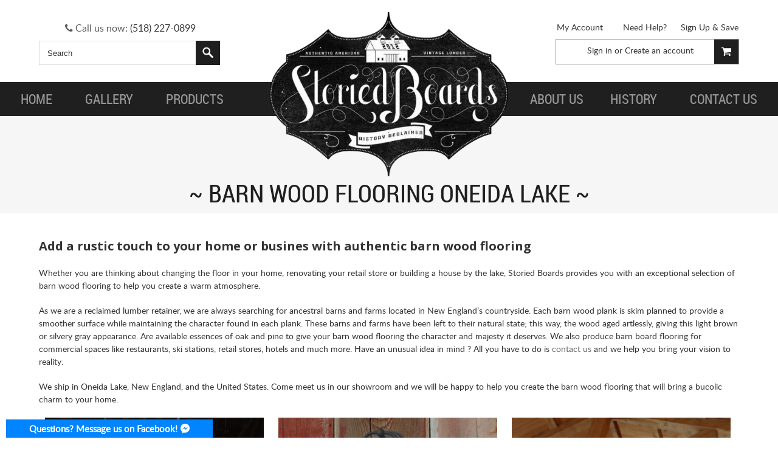

--- FILE ---
content_type: text/html; charset=UTF-8
request_url: https://www.storiedboards.com/barn-wood-flooring-oneida-lake/
body_size: 31774
content:
<!DOCTYPE html>

<html lang="en">

<head>

    

    <title>Barn Wood Flooring Oneida Lake - Storied Boards</title>

    <meta charset="UTF-8">
    <meta name="description" content="Get the best authentic barn wood flooring in Oneida Lake. Buy it online and have them shipped everywhere in New England, East Coast and United States." />
    <meta name="keywords" content="" />
    <meta name="msvalidate.01" content="EA82D2C36FEE1F44E38309E8111EE8D4" />
    
    <link rel='canonical' href='https://storiedboards.com/barn-wood-flooring-oneida-lake/' />
    
    
    
    <link href="//fonts.googleapis.com/css?family=Open+Sans:300,700" rel="stylesheet" type="text/css">

    <link rel="shortcut icon" href="https://cdn2.bigcommerce.com/server5200/pnfjuyh7/product_images/favicon.ico?t=1454358325" />
    <meta name="viewport" content="width=device-width, initial-scale=1">

    <script>
    //<![CDATA[
        (function(){
            // this happens before external dependencies (and dom ready) to reduce page flicker
            var node, i;
            for (i = window.document.childNodes.length; i--;) {
                node = window.document.childNodes[i];
                if (node.nodeName == 'HTML') {
                    node.className += ' javascript';
                }
            }
        })();
    //]]>
    </script>

    <link href="https://cdn9.bigcommerce.com/r-50b4fa8997ce43839fb9457331bc39687cd8345a/themes/__master/Styles/styles.css" type="text/css" rel="stylesheet" /><link href="https://cdn1.bigcommerce.com/server5200/pnfjuyh7/templates/__custom/Styles/iselector.css?t=1520628631" media="all" type="text/css" rel="stylesheet" />
<link href="https://cdn1.bigcommerce.com/server5200/pnfjuyh7/templates/__custom/Styles/flexslider.css?t=1520628631" media="all" type="text/css" rel="stylesheet" />
<link href="https://cdn1.bigcommerce.com/server5200/pnfjuyh7/templates/__custom/Styles/slide-show.css?t=1520628631" media="all" type="text/css" rel="stylesheet" />
<link href="https://cdn1.bigcommerce.com/server5200/pnfjuyh7/templates/__custom/Styles/styles-slide-show.css?t=1520628631" media="all" type="text/css" rel="stylesheet" />
<link href="https://cdn1.bigcommerce.com/server5200/pnfjuyh7/templates/__custom/Styles/social.css?t=1520628631" media="all" type="text/css" rel="stylesheet" />
<link href="https://cdn1.bigcommerce.com/server5200/pnfjuyh7/templates/__custom/Styles/base-forms.css?t=1520628631" media="all" type="text/css" rel="stylesheet" />
<link href="https://cdn1.bigcommerce.com/server5200/pnfjuyh7/templates/__custom/Styles/styles.css?t=1520628631" media="all" type="text/css" rel="stylesheet" />
<link href="https://cdn1.bigcommerce.com/server5200/pnfjuyh7/templates/__custom/Styles/light.css?t=1520628631" media="all" type="text/css" rel="stylesheet" />
<link href="https://cdn1.bigcommerce.com/server5200/pnfjuyh7/templates/__custom/Styles/theme.css?t=1520628631" media="all" type="text/css" rel="stylesheet" />
<link href="https://cdn1.bigcommerce.com/server5200/pnfjuyh7/templates/__custom/Styles/grid.css?t=1520628631" media="all" type="text/css" rel="stylesheet" />
<link href="https://cdn1.bigcommerce.com/server5200/pnfjuyh7/templates/__custom/Styles/responsive.css?t=1520628631" media="all" type="text/css" rel="stylesheet" />
<link href="https://cdn1.bigcommerce.com/server5200/pnfjuyh7/templates/__custom/Styles/custom.css?t=1520628631" type="text/css" rel="stylesheet" /><link href="https://cdn9.bigcommerce.com/r-e1d2bcdfc2eacf8823e8e5e9f06c907a98c9c6e6/javascript/jquery/plugins/imodal/imodal.css" type="text/css" rel="stylesheet" /><link href="https://cdn9.bigcommerce.com/r-50b4fa8997ce43839fb9457331bc39687cd8345a/themes/__master/Styles/product.attributes.css" type="text/css" rel="stylesheet" /><link href="https://cdn9.bigcommerce.com/r-e1d2bcdfc2eacf8823e8e5e9f06c907a98c9c6e6/javascript/jquery/themes/cupertino/ui.all.css" type="text/css" rel="stylesheet" /><link href="https://cdn1.bigcommerce.com/server5200/pnfjuyh7/templates/__custom/Styles/product.quickview.css?t=1520628631" type="text/css" rel="stylesheet" /><link type="text/css" rel="preload" as="style" href="https://cdn9.bigcommerce.com/r-50b4fa8997ce43839fb9457331bc39687cd8345a/themes/__master/Styles/braintree.css" onload="this.rel='stylesheet'" />

    <!-- Tell the browsers about our RSS feeds -->
    <link rel="alternate" type="application/rss+xml" title="Latest News (RSS 2.0)" href="https://www.storiedboards.com/rss.php?action=newblogs&amp;type=rss" />
<link rel="alternate" type="application/atom+xml" title="Latest News (Atom 0.3)" href="https://www.storiedboards.com/rss.php?action=newblogs&amp;type=atom" />
<link rel="alternate" type="application/rss+xml" title="New Products (RSS 2.0)" href="https://www.storiedboards.com/rss.php?type=rss" />
<link rel="alternate" type="application/atom+xml" title="New Products (Atom 0.3)" href="https://www.storiedboards.com/rss.php?type=atom" />
<link rel="alternate" type="application/rss+xml" title="Popular Products (RSS 2.0)" href="https://www.storiedboards.com/rss.php?action=popularproducts&amp;type=rss" />
<link rel="alternate" type="application/atom+xml" title="Popular Products (Atom 0.3)" href="https://www.storiedboards.com/rss.php?action=popularproducts&amp;type=atom" />


    <!-- Include visitor tracking code (if any) -->
    <!-- Start Tracking Code for analytics_googleanalytics -->

<script>
    (function(i,s,o,g,r,a,m){i['GoogleAnalyticsObject']=r;i[r]=i[r]||function(){
    (i[r].q=i[r].q||[]).push(arguments)},i[r].l=1*new Date();a=s.createElement(o),
    m=s.getElementsByTagName(o)[0];a.async=1;a.src=g;m.parentNode.insertBefore(a,m)
    })(window,document,'script','//www.google-analytics.com/analytics.js','ga');

    ga('create', 'UA-78372426-1', 'storiedboards.com');
    ga('send', 'pageview');
    ga('require', 'ecommerce', 'ecommerce.js');

    function trackEcommerce() {
    this._addTrans = addTrans;
    this._addItem = addItems;
    this._trackTrans = trackTrans;
    }
    function addTrans(orderID,store,total,tax,shipping,city,state,country) {
    ga('ecommerce:addTransaction', {
        'id': orderID,
        'affiliation': store,
        'revenue': total,
        'tax': tax,
        'shipping': shipping,
        'city': city,
        'state': state,
        'country': country
    });
    }
    function addItems(orderID,sku,product,variation,price,qty) {
    ga('ecommerce:addItem', {
        'id': orderID,
        'sku': sku,
        'name': product,
        'category': variation,
        'price': price,
        'quantity': qty
    });
    }
    function trackTrans() {
        ga('ecommerce:send');
    }
    var pageTracker = new trackEcommerce();
</script>

<!-- End Tracking Code for analytics_googleanalytics -->



    

    

    <script src="https://ajax.googleapis.com/ajax/libs/jquery/1.7.2/jquery.min.js"></script>
    <script src="https://cdn10.bigcommerce.com/r-e1d2bcdfc2eacf8823e8e5e9f06c907a98c9c6e6/javascript/menudrop.js?"></script>
    <script src="https://cdn10.bigcommerce.com/r-e1d2bcdfc2eacf8823e8e5e9f06c907a98c9c6e6/javascript/iselector.js?"></script>
    <script src="https://cdn10.bigcommerce.com/r-e1d2bcdfc2eacf8823e8e5e9f06c907a98c9c6e6/javascript/viewport.js?"></script>
<meta name="google-site-verification" content="zvmGm38cX3hHIfkFPNjNLdeYen9fiRYDhil_33-AFm8" />
    <!-- Theme bespoke js -->
    <script src="/template/js/matchMedia.js"></script>
    <script src="/template/js/common.js"></script>
    <script src="/template/js/jquery.autobox.js"></script>
    <script src="/template/js/init.js"></script>
    <script src="/template/js/jquery.uniform.min.js"></script>
    <script src="/template/js/main.js?"></script>
    <script src="/template/js/quicksearch.js"></script>

    <script>
    //<![CDATA[
    config.ShopPath = 'https://www.storiedboards.com';
    config.AppPath = ''; // BIG-8939: Deprecated, do not use.
    config.FastCart = 0;
    config.ShowCookieWarning = !!0;
    var ThumbImageWidth = 370;
    var ThumbImageHeight = 280;
    //]]>
    </script>
    
<script type="text/javascript" src="https://cdn9.bigcommerce.com/r-e1d2bcdfc2eacf8823e8e5e9f06c907a98c9c6e6/javascript/jquery/plugins/imodal/imodal.js"></script>
<script type="text/javascript" src="https://cdn9.bigcommerce.com/r-e1d2bcdfc2eacf8823e8e5e9f06c907a98c9c6e6/javascript/jquery/plugins/jqueryui/1.8.18/jquery-ui.min.js"></script>
<script type="text/javascript" src="https://cdn9.bigcommerce.com/r-e1d2bcdfc2eacf8823e8e5e9f06c907a98c9c6e6/javascript/quickview.js"></script><script type="text/javascript">
(function () {
    var xmlHttp = new XMLHttpRequest();

    xmlHttp.open('POST', 'https://bes.gcp.data.bigcommerce.com/nobot');
    xmlHttp.setRequestHeader('Content-Type', 'application/json');
    xmlHttp.send('{"store_id":"485223","timezone_offset":"0","timestamp":"2026-01-21T11:46:45.18005300Z","visit_id":"44f43558-d952-468e-8183-85098894e16d","channel_id":1}');
})();
</script>
<script type="text/javascript" src="https://checkout-sdk.bigcommerce.com/v1/loader.js" defer></script>
<script type="text/javascript">
var BCData = {};
</script>

    

    <!--[if lt IE 9]>
    <script src="/template/js/html5shiv.js"></script>
    <![endif]-->
    
    <link rel="stylesheet" href="https://maxcdn.bootstrapcdn.com/font-awesome/4.5.0/css/font-awesome.min.css">
    <script src="/template/js/SpryTabbedPanels.js" type="text/javascript"></script>
    <script src="//www.powr.io/powr.js" ></script> <!--external-type="bigcommerce"-->
    <!--<script src="//sl.mingidea.com/social-login/bigcommerce/518.js"></script> If enabled the page will be very slow to load.-->
    <script type="application/ld+json">
{
    "@context": "http://schema.org",
    "@type": "Organization",
"http://schema.org/name" : "Storied Boards",
"http://schema.org/url" : "https://www.storiedboards.com/",
"http://schema.org/logo" : "https://cdn1.bigcommerce.com/server5200/pnfjuyh7/templates/__custom/Styles/images/logo.png",
"http://schema.org/telephone" : "+5182270899",
"http://schema.org/email" : "info@storiedboards.com",
"address": {
    "@type": "PostalAddress",
    "streetAddress": "30 Big Hollow Rd",
    "postalCode": "12845",
    "addressLocality": "Lake George",
    "addressRegion": "NY",
    "addressCountry" : "US"
  },
  "http://schema.org/sameAs" : [
    "https://www.facebook.com/storiedboards/",
    "https://twitter.com/storiedboards",
    "https://plus.google.com/+StoriedBoardsLakeGeorge/about",
    "https://es.pinterest.com/storiedboards/"
  ]
}
</script>
    
    <script type="application/ld+json">
{
    "@context":"http://schema.org",
    "@type":"WebPage",
    "isPartOf": {
        "@type":"WebSite",
        "url":  "https://www.storiedboards.com/}",
        "name": "Storied Boards"
    },
    "name": "Barn Wood Flooring Oneida Lake - Storied Boards",
    "url":  "https://www.storiedboards.com/"
}
</script>
<!--{if $page_name =='index'}-->
<script type="application/ld+json">
{
    "@context": "http://schema.org",
    "@type":  "WebSite",
    "url":  "https://www.storiedboards.com/",
    "image" : {
    "@type":  "ImageObject",
    "url":  "https://cdn1.bigcommerce.com/server5200/pnfjuyh7/templates/__custom/Styles/images/logo.png"
    },
    "potentialAction": {
        "@type": "SearchAction",
        "target": "https://www.storiedboards.com/search.php?search_query={search_term}",
        "query-input": "required name=search_term"
    }
}
</script>
    <script>
  (function(i,s,o,g,r,a,m){i['GoogleAnalyticsObject']=r;i[r]=i[r]||function(){
  (i[r].q=i[r].q||[]).push(arguments)},i[r].l=1*new Date();a=s.createElement(o),
  m=s.getElementsByTagName(o)[0];a.async=1;a.src=g;m.parentNode.insertBefore(a,m)
  })(window,document,'script','https://www.google-analytics.com/analytics.js','ga');

  ga('create', 'UA-78372426-1', 'auto');
  ga('send', 'pageview');

</script>
       <script>
!function(f,b,e,v,n,t,s){if(f.fbq)return;n=f.fbq=function(){n.callMethod?
n.callMethod.apply(n,arguments):n.queue.push(arguments)};if(!f._fbq)f._fbq=n;
n.push=n;n.loaded=!0;n.version='2.0';n.queue=[];t=b.createElement(e);t.async=!0;
t.src=v;s=b.getElementsByTagName(e)[0];s.parentNode.insertBefore(t,s)}(window,
document,'script','//connect.facebook.net/en_US/fbevents.js');

fbq('init', '602739379888925');
fbq('track', "PageView");
</script>
</head>

    <body>
        
<div id="DrawerMenu">
    <div class="inner">
        <div class="CategoryList" id="SideCategoryList">
	<h3>Categories</h3>
	<div class="BlockContent">
		<div class="SideCategoryListClassic">
			<ul class="category-list"><li class="">
    <a href="https://www.storiedboards.com/products/">Products</a>
    <ul><li class="">
    <a href="/premade-furniture/">Premade Furniture</a>
    
</li><li class="">
    <a href="/mantels/">Mantels</a>
    
</li><li class="">
    <a href="/barn-board/">Barn Board</a>
    
</li><li class="">
    <a href="/flooring/">Flooring</a>
    
</li><li class="">
    <a href="/custom-furniture/">Custom Furniture</a>
    
</li><li class="">
    <a href="/beams/">Beams</a>
    
</li><li class="LastChild">
    <a href="/barnifacts/">Barnifacts</a>
    
</li></ul>
</li></ul>
        </div>
	</div>
</div>
        <div class="BrandList Moveable Panel slist" id="SideShopByBrand" style="">
    <h3>Brands</h3>
    <div class="BlockContent">
        <ul class="treeview">
            <li><a href="https://storiedboards.com/brands/Storied-Boards.html">Storied Boards</a></li>
            <li><a href="https://storiedboards.com/brands/">View all brands</a></li>
        </ul>
    </div>
</div>
        <div class="Block Moveable Panel" id="SideCategoryShopByPrice" style="display:none;"></div>
        <div class="AdditionalInformationList Moveable Panel slist" id="SideAdditionalInformation">
    <h3>Additional Information</h3>
    <div class="BlockContent">
        <ul class="treeview">
            <li><a href="/">Home</a></li>
        </ul>
        <ul class="pages-menu sf-menu sf-horizontal sf-js-enabled" ><!--id ="mainMenuContainer"-->
    	<li class=" ">
		<a href="https://storiedboards.com/terms-conditions/"><span>Terms &amp; Conditions</span></a>
		
	</li>	<li class=" ">
		<a href="/"><span>Home</span></a>
		
	</li>	<li class="HasSubMenu ">
		<a href="https://storiedboards.com/gallery/"><span>Gallery</span></a>
		<ul>
	<li><a href="https://storiedboards.com/aqui-market/">Aqui Market</a></li><li><a href="https://storiedboards.com/indigo-hotel/">Indigo Hotel</a></li><li><a href="https://storiedboards.com/jones-residence/">Jones Residence</a></li><li><a href="https://storiedboards.com/lush-cosmetics/">Lush Cosmetics</a></li><li><a href="https://storiedboards.com/saxbys-paddlers-village/">Saxbys Paddlers Village</a></li><li><a href="https://storiedboards.com/schor-ski-residence/">Schor Ski Residence</a></li><li><a href="https://storiedboards.com/tribeca-condo/">TriBeCa Condo</a></li><li><a href="https://storiedboards.com/3tarchitects/">3T Architects</a></li><li><a href="https://storiedboards.com/back-40-kitchen/">Back 40 kitchen</a></li><li><a href="https://storiedboards.com/carroll-place/">Carroll Place</a></li><li><a href="https://storiedboards.com/fabrick/">Fabrick</a></li><li><a href="https://storiedboards.com/gabriel-kreuther/">Gabriel Kreuther</a></li><li><a href="https://storiedboards.com/home-on-lake-george/">Home on lake George</a></li><li><a href="https://storiedboards.com/mill-street-bar/">Mill Street Bar</a></li><li><a href="https://storiedboards.com/rustic-rutland-pool-house-garage/">RUSTIC RUTLAND POOL HOUSE &amp; GARAGE</a></li><li><a href="https://storiedboards.com/saratoga-rustic-italian-kitchen/">Saratoga Rustic Italian Kitchen</a></li><li><a href="https://storiedboards.com/saxbys/">SAXBYS</a></li><li><a href="https://storiedboards.com/ski-addition/">Ski Addition</a></li><li><a href="https://storiedboards.com/steinberger-woodworks/">Steinberger Woodworks</a></li><li><a href="https://storiedboards.com/untamed-sandwiches/">Untamed Sandwiches</a></li><li><a href="https://storiedboards.com/l-l-bean-outlet/">L.L. BEAN OUTLET</a></li>
</ul>
	</li>	<li class="HasSubMenu ">
		<a href="https://storiedboards.com/products"><span>Products</span></a>
		<ul>
	<li><a href="/barn-board/">Barn Board</a></li><li><a href="/barnifacts/">Barnifacts</a></li><li><a href="/beams/">Beams</a></li><li><a href="/contact-us/">Custom Furniture</a></li><li><a href="/flooring/">Flooring</a></li><li><a href="/mantels/">Mantels</a></li>
</ul>
	</li>	<li class=" ">
		<a href="https://storiedboards.com/about-us/"><span>About Us</span></a>
		
	</li>	<li class=" ">
		<a href="https://storiedboards.com/history/"><span>History</span></a>
		
	</li>	<li class="HasSubMenu ">
		<a href="https://storiedboards.com/contact-us/"><span>Contact Us</span></a>
		<ul>
	
</ul>
	</li>	<li class="HasSubMenu ">
		<a href="https://storiedboards.com/history-reclaimed/"><span>History Reclaimed</span></a>
		<ul>
	<li><a href="https://storiedboards.com/family-1880s-barn-in-ryegate-vt/"> Family 1880’s Barn in Ryegate, VT</a></li>
</ul>
	</li>	<li class=" ">
		<a href="https://storiedboards.com/blog/"><span>Blog</span></a>
		
	</li>	<li class="HasSubMenu ">
		<a href="https://storiedboards.com/background-about-storiedboards/"><span>Background: About StoriedBoards</span></a>
		<ul>
	<li><a href="https://storiedboards.com/background-what-we-believe/">Background: What We Believe</a></li><li><a href="https://storiedboards.com/background-our-customers/">Background: Our Customers</a></li><li><a href="https://storiedboards.com/background-our-products/">Background: Our Products</a></li>
</ul>
	</li>	<li class="HasSubMenu ">
		<a href="https://storiedboards.com/cities/"><span>Cities</span></a>
		<ul>
	<li><a href="https://storiedboards.com/antique-wood-beams-nyc/"> Antique Wood Beams NYC</a></li><li><a href="https://storiedboards.com/antique-wood-countertop-nyc/"> Antique wood countertop NYC</a></li><li><a href="https://storiedboards.com/antique-wood-beams-baltimore/">Antique Wood Beams Baltimore</a></li><li><a href="https://storiedboards.com/antique-wood-beams-bedford/">Antique Wood Beams Bedford</a></li><li><a href="https://storiedboards.com/antique-wood-beams-boston/">Antique Wood Beams Boston</a></li><li><a href="https://storiedboards.com/antique-wood-beams-buffalo/">Antique Wood Beams Buffalo</a></li><li><a href="https://storiedboards.com/antique-wood-beams-chicago/">Antique Wood Beams Chicago</a></li><li><a href="https://storiedboards.com/antique-wood-beams-long-island/">Antique Wood Beams Long Island</a></li><li><a href="https://storiedboards.com/antique-wood-beams-los-angeles/">Antique Wood Beams Los Angeles</a></li><li><a href="https://storiedboards.com/antique-wood-beams-manhattan/">Antique Wood Beams Manhattan</a></li><li><a href="https://storiedboards.com/antique-wood-beams-milford/">Antique Wood Beams Milford</a></li><li><a href="https://storiedboards.com/antique-wood-beams-nassau/">Antique Wood Beams Nassau</a></li><li><a href="https://storiedboards.com/antique-wood-beams-philadelphia/">Antique Wood Beams Philadelphia</a></li><li><a href="https://storiedboards.com/antique-wood-beams-pittsburgh/">Antique Wood Beams Pittsburgh</a></li><li><a href="https://storiedboards.com/antique-wood-beams-san-francisco/">Antique Wood Beams San Francisco</a></li><li><a href="https://storiedboards.com/antique-wood-beams-scarsdale/">Antique Wood Beams Scarsdale</a></li><li><a href="https://storiedboards.com/antique-wood-beams-seattle/">Antique Wood Beams Seattle</a></li><li><a href="https://storiedboards.com/antique-wood-bed-frame-baltimore/">Antique Wood Bed Frame Baltimore</a></li><li><a href="https://storiedboards.com/antique-wood-bed-frame-bedford/">Antique Wood Bed Frame Bedford</a></li><li><a href="https://storiedboards.com/antique-wood-bed-frame-boston/">Antique Wood Bed Frame Boston</a></li><li><a href="https://storiedboards.com/antique-wood-bed-frame-buffalo/">Antique Wood Bed Frame Buffalo</a></li><li><a href="https://storiedboards.com/antique-wood-bed-frame-chicago/">Antique Wood Bed Frame Chicago</a></li><li><a href="https://storiedboards.com/antique-wood-bed-frame-long-island/">Antique Wood Bed Frame Long Island</a></li><li><a href="https://storiedboards.com/antique-wood-bed-frame-los-angeles/">Antique Wood Bed Frame Los Angeles</a></li><li><a href="https://storiedboards.com/antique-wood-bed-frame-manhattan/">Antique Wood Bed Frame Manhattan</a></li><li><a href="https://storiedboards.com/antique-wood-bed-frame-milford/">Antique Wood Bed Frame Milford</a></li><li><a href="https://storiedboards.com/antique-wood-bed-frame-nassau/">Antique Wood Bed Frame Nassau</a></li><li><a href="https://storiedboards.com/antique-wood-bed-frame-nyc/">Antique Wood Bed Frame NYC</a></li><li><a href="https://storiedboards.com/antique-wood-bed-frame-philadelphia/">Antique Wood Bed Frame Philadelphia</a></li><li><a href="https://storiedboards.com/antique-wood-bed-frame-pittsburgh/">Antique Wood Bed Frame Pittsburgh</a></li><li><a href="https://storiedboards.com/antique-wood-bed-frame-san-francisco/">Antique Wood Bed Frame San Francisco</a></li><li><a href="https://storiedboards.com/antique-wood-bed-frame-scarsdale/">Antique Wood Bed Frame Scarsdale</a></li><li><a href="https://storiedboards.com/antique-wood-bed-frame-seattle/">Antique Wood Bed Frame Seattle</a></li><li><a href="https://storiedboards.com/antique-wood-bookcase-baltimore/">Antique wood bookcase Baltimore</a></li><li><a href="https://storiedboards.com/antique-wood-bookcase-bedford/">Antique wood bookcase Bedford</a></li><li><a href="https://storiedboards.com/antique-wood-bookcase-boston/">Antique wood bookcase Boston</a></li><li><a href="https://storiedboards.com/antique-wood-bookcase-buffalo/">Antique wood bookcase Buffalo</a></li><li><a href="https://storiedboards.com/antique-wood-bookcase-chicago/">Antique wood bookcase Chicago</a></li><li><a href="https://storiedboards.com/antique-wood-bookcase-long-island/">Antique wood bookcase Long Island</a></li><li><a href="https://storiedboards.com/antique-wood-bookcase-los-angeles/">Antique wood bookcase Los Angeles</a></li><li><a href="https://storiedboards.com/antique-wood-bookcase-manhattan/">Antique wood bookcase Manhattan</a></li><li><a href="https://storiedboards.com/antique-wood-bookcase-milford/">Antique wood bookcase Milford</a></li><li><a href="https://storiedboards.com/antique-wood-bookcase-nassau/">Antique wood bookcase Nassau</a></li><li><a href="https://storiedboards.com/antique-wood-bookcase-nyc/">Antique wood bookcase NYC</a></li><li><a href="https://storiedboards.com/antique-wood-bookcase-philadelphia/">Antique wood bookcase Philadelphia</a></li><li><a href="https://storiedboards.com/antique-wood-bookcase-pittsburgh/">Antique wood bookcase Pittsburgh</a></li><li><a href="https://storiedboards.com/antique-wood-bookcase-san-francisco/">Antique wood bookcase San Francisco</a></li><li><a href="https://storiedboards.com/antique-wood-bookcase-scarsdale/">Antique wood bookcase Scarsdale</a></li><li><a href="https://storiedboards.com/antique-wood-bookcase-seattle/">Antique wood bookcase Seattle</a></li><li><a href="https://storiedboards.com/antique-wood-cabinets-baltimore/">Antique wood cabinets Baltimore</a></li><li><a href="https://storiedboards.com/antique-wood-cabinets-bedford/">Antique wood cabinets Bedford</a></li><li><a href="https://storiedboards.com/antique-wood-cabinets-boston/">Antique wood cabinets Boston</a></li><li><a href="https://storiedboards.com/antique-wood-cabinets-buffalo/">Antique wood cabinets Buffalo</a></li><li><a href="https://storiedboards.com/antique-wood-cabinets-chicago/">Antique wood cabinets Chicago</a></li><li><a href="https://storiedboards.com/antique-wood-cabinets-long-island/">Antique wood cabinets Long Island</a></li><li><a href="https://storiedboards.com/antique-wood-cabinets-los-angeles/">Antique wood cabinets Los Angeles</a></li><li><a href="https://storiedboards.com/antique-wood-cabinets-manhattan/">Antique wood cabinets Manhattan</a></li><li><a href="https://storiedboards.com/antique-wood-cabinets-milford/">Antique wood cabinets Milford</a></li><li><a href="https://storiedboards.com/antique-wood-cabinets-nassau/">Antique wood cabinets Nassau</a></li><li><a href="https://storiedboards.com/antique-wood-cabinets-nyc/">Antique wood cabinets NYC</a></li><li><a href="https://storiedboards.com/antique-wood-cabinets-philadelphia/">Antique wood cabinets Philadelphia</a></li><li><a href="https://storiedboards.com/antique-wood-cabinets-pittsburgh/">Antique wood cabinets Pittsburgh</a></li><li><a href="https://storiedboards.com/antique-wood-cabinets-san-francisco/">Antique wood cabinets San Francisco</a></li><li><a href="https://storiedboards.com/antique-wood-cabinets-scarsdale/">Antique wood cabinets Scarsdale</a></li><li><a href="https://storiedboards.com/antique-wood-cabinets-seattle/">Antique wood cabinets Seattle</a></li><li><a href="https://storiedboards.com/antique-wood-chairs-baltimore/">Antique Wood Chairs Baltimore</a></li><li><a href="https://storiedboards.com/antique-wood-chairs-bedford/">Antique Wood Chairs Bedford</a></li><li><a href="https://storiedboards.com/antique-wood-chairs-boston/">Antique Wood Chairs Boston</a></li><li><a href="https://storiedboards.com/antique-wood-chairs-buffalo/">Antique Wood Chairs Buffalo</a></li><li><a href="https://storiedboards.com/antique-wood-chairs-chicago/">Antique Wood Chairs Chicago</a></li><li><a href="https://storiedboards.com/antique-wood-chairs-long-island/">Antique Wood Chairs Long Island</a></li><li><a href="https://storiedboards.com/antique-wood-chairs-los-angeles/">Antique Wood Chairs Los Angeles</a></li><li><a href="https://storiedboards.com/antique-wood-chairs-manhattan/">Antique Wood Chairs Manhattan</a></li><li><a href="https://storiedboards.com/antique-wood-chairs-milford/">Antique Wood Chairs Milford</a></li><li><a href="https://storiedboards.com/antique-wood-chairs-nassau/">Antique Wood Chairs Nassau</a></li><li><a href="https://storiedboards.com/antique-wood-chairs-nyc/">Antique Wood Chairs NYC</a></li><li><a href="https://storiedboards.com/antique-wood-chairs-philadelphia/">Antique Wood Chairs Philadelphia</a></li><li><a href="https://storiedboards.com/antique-wood-chairs-pittsburgh/">Antique Wood Chairs Pittsburgh</a></li><li><a href="https://storiedboards.com/antique-wood-chairs-san-francisco/">Antique Wood Chairs San Francisco</a></li><li><a href="https://storiedboards.com/antique-wood-chairs-scarsdale/">Antique Wood Chairs Scarsdale</a></li><li><a href="https://storiedboards.com/antique-wood-chairs-seattle/">Antique Wood Chairs Seattle</a></li><li><a href="https://storiedboards.com/antique-wood-coffee-table-baltimore/">Antique Wood Coffee Table Baltimore</a></li><li><a href="https://storiedboards.com/antique-wood-coffee-table-bedford/">Antique Wood Coffee Table Bedford</a></li><li><a href="https://storiedboards.com/antique-wood-coffee-table-boston/">Antique Wood Coffee Table Boston</a></li><li><a href="https://storiedboards.com/antique-wood-coffee-table-buffalo/">Antique Wood Coffee Table Buffalo</a></li><li><a href="https://storiedboards.com/antique-wood-coffee-table-chicago/">Antique Wood Coffee Table Chicago</a></li><li><a href="https://storiedboards.com/antique-wood-coffee-table-long-island/">Antique Wood Coffee Table Long Island</a></li><li><a href="https://storiedboards.com/antique-wood-coffee-table-los-angeles/">Antique Wood Coffee Table Los Angeles</a></li><li><a href="https://storiedboards.com/antique-wood-coffee-table-manhattan/">Antique Wood Coffee Table Manhattan</a></li><li><a href="https://storiedboards.com/antique-wood-coffee-table-milford/">Antique Wood Coffee Table Milford</a></li><li><a href="https://storiedboards.com/antique-wood-coffee-table-nassau/">Antique Wood Coffee Table Nassau</a></li><li><a href="https://storiedboards.com/antique-wood-coffee-table-nyc/">Antique Wood Coffee Table NYC</a></li><li><a href="https://storiedboards.com/antique-wood-coffee-table-philadelphia/">Antique Wood Coffee Table Philadelphia</a></li><li><a href="https://storiedboards.com/antique-wood-coffee-table-pittsburgh/">Antique Wood Coffee Table Pittsburgh</a></li><li><a href="https://storiedboards.com/antique-wood-coffee-table-san-francisco/">Antique Wood Coffee Table San Francisco</a></li><li><a href="https://storiedboards.com/antique-wood-coffee-table-scarsdale/">Antique Wood Coffee Table Scarsdale</a></li><li><a href="https://storiedboards.com/antique-wood-coffee-table-seattle/">Antique Wood Coffee Table Seattle</a></li><li><a href="https://storiedboards.com/antique-wood-console-table-baltimore/">Antique Wood Console Table Baltimore</a></li><li><a href="https://storiedboards.com/antique-wood-console-table-bedford/">Antique Wood Console Table Bedford</a></li><li><a href="https://storiedboards.com/antique-wood-console-table-boston/">Antique Wood Console Table Boston</a></li><li><a href="https://storiedboards.com/antique-wood-console-table-buffalo/">Antique Wood Console Table Buffalo</a></li><li><a href="https://storiedboards.com/antique-wood-console-table-chicago/">Antique Wood Console Table Chicago</a></li><li><a href="https://storiedboards.com/antique-wood-console-table-long-island/">Antique Wood Console Table Long Island</a></li><li><a href="https://storiedboards.com/antique-wood-console-table-los-angeles/">Antique Wood Console Table Los Angeles</a></li><li><a href="https://storiedboards.com/antique-wood-console-table-manhattan/">Antique Wood Console Table Manhattan</a></li><li><a href="https://storiedboards.com/antique-wood-console-table-milford/">Antique Wood Console Table Milford</a></li><li><a href="https://storiedboards.com/antique-wood-console-table-nassau/">Antique Wood Console Table Nassau</a></li><li><a href="https://storiedboards.com/antique-wood-console-table-nyc/">Antique Wood Console Table NYC</a></li><li><a href="https://storiedboards.com/antique-wood-console-table-philadelphia/">Antique Wood Console Table Philadelphia</a></li><li><a href="https://storiedboards.com/antique-wood-console-table-pittsburgh/">Antique Wood Console Table Pittsburgh</a></li><li><a href="https://storiedboards.com/antique-wood-console-table-san-francisco/">Antique Wood Console Table San Francisco</a></li><li><a href="https://storiedboards.com/antique-wood-console-table-scarsdale/">Antique Wood Console Table Scarsdale</a></li><li><a href="https://storiedboards.com/antique-wood-console-table-seattle/">Antique Wood Console Table Seattle</a></li><li><a href="https://storiedboards.com/antique-wood-countertop-baltimore/">Antique wood countertop Baltimore</a></li><li><a href="https://storiedboards.com/antique-wood-countertop-bedford/">Antique wood countertop Bedford</a></li><li><a href="https://storiedboards.com/antique-wood-countertop-boston/">Antique wood countertop Boston</a></li><li><a href="https://storiedboards.com/antique-wood-countertop-chicago/">Antique wood countertop Chicago </a></li><li><a href="https://storiedboards.com/antique-wood-countertop-long-island/">Antique wood countertop Long Island</a></li><li><a href="https://storiedboards.com/antique-wood-countertop-los-angeles/">Antique wood countertop Los Angeles</a></li><li><a href="https://storiedboards.com/antique-wood-countertop-manhattan/">Antique wood countertop Manhattan</a></li><li><a href="https://storiedboards.com/antique-wood-countertop-milford/">Antique wood countertop Milford</a></li><li><a href="https://storiedboards.com/antique-wood-countertop-nassau/">Antique wood countertop Nassau</a></li><li><a href="https://storiedboards.com/antique-wood-countertop-philadelphia/">Antique wood countertop Philadelphia</a></li><li><a href="https://storiedboards.com/antique-wood-countertop-pittsburgh/">Antique wood countertop Pittsburgh</a></li><li><a href="https://storiedboards.com/antique-wood-countertop-san-francisco/">Antique wood countertop San Francisco</a></li><li><a href="https://storiedboards.com/antique-wood-countertop-seattle/">Antique wood countertop Seattle</a></li><li><a href="https://storiedboards.com/antique-wood-countertops-buffalo/">Antique wood countertops Buffalo</a></li><li><a href="https://storiedboards.com/antique-wood-desk-baltimore/">Antique Wood Desk Baltimore</a></li><li><a href="https://storiedboards.com/antique-wood-desk-bedford/">Antique Wood Desk Bedford</a></li><li><a href="https://storiedboards.com/antique-wood-desk-boston/">Antique Wood Desk Boston</a></li><li><a href="https://storiedboards.com/antique-wood-desk-buffalo/">Antique Wood Desk Buffalo</a></li><li><a href="https://storiedboards.com/antique-wood-desk-chicago/">Antique Wood Desk Chicago</a></li><li><a href="https://storiedboards.com/antique-wood-desk-long-island/">Antique Wood Desk Long Island</a></li><li><a href="https://storiedboards.com/antique-wood-desk-los-angeles/">Antique Wood Desk Los Angeles</a></li><li><a href="https://storiedboards.com/antique-wood-desk-manhattan/">Antique Wood Desk Manhattan</a></li><li><a href="https://storiedboards.com/antique-wood-desk-milford/">Antique Wood Desk Milford</a></li><li><a href="https://storiedboards.com/antique-wood-desk-nassau/">Antique Wood Desk Nassau</a></li><li><a href="https://storiedboards.com/antique-wood-desk-new-york-city/">Antique Wood Desk New York City</a></li><li><a href="https://storiedboards.com/antique-wood-desk-philadelphia/">Antique Wood Desk Philadelphia</a></li><li><a href="https://storiedboards.com/antique-wood-desk-pittsburgh/">Antique Wood Desk Pittsburgh</a></li><li><a href="https://storiedboards.com/antique-wood-desk-san-francisco/">Antique Wood Desk San Francisco</a></li><li><a href="https://storiedboards.com/antique-wood-desk-scarsdale/">Antique Wood Desk Scarsdale</a></li><li><a href="https://storiedboards.com/antique-wood-desk-seattle/">Antique Wood Desk Seattle</a></li><li><a href="https://storiedboards.com/antique-wood-dining-table-baltimore/">Antique Wood Dining Table Baltimore</a></li><li><a href="https://storiedboards.com/antique-wood-dining-table-bedford/">Antique Wood Dining Table Bedford</a></li><li><a href="https://storiedboards.com/antique-wood-dining-table-boston/">Antique Wood Dining Table Boston</a></li><li><a href="https://storiedboards.com/antique-wood-dining-table-buffalo/">Antique Wood Dining Table Buffalo</a></li><li><a href="https://storiedboards.com/antique-wood-dining-table-chicago/">Antique Wood Dining Table Chicago</a></li><li><a href="https://storiedboards.com/antique-wood-dining-table-long-island/">Antique Wood Dining Table Long Island</a></li><li><a href="https://storiedboards.com/antique-wood-dining-table-los-angeles/">Antique Wood Dining Table Los Angeles</a></li><li><a href="https://storiedboards.com/antique-wood-dining-table-manhattan/">Antique Wood Dining Table Manhattan</a></li><li><a href="https://storiedboards.com/antique-wood-dining-table-milford/">Antique Wood Dining Table Milford</a></li><li><a href="https://storiedboards.com/antique-wood-dining-table-nassau/">Antique Wood Dining Table Nassau</a></li><li><a href="https://storiedboards.com/antique-wood-dining-table-nyc/">Antique Wood Dining Table NYC</a></li><li><a href="https://storiedboards.com/antique-wood-dining-table-philadelphia/">Antique Wood Dining Table Philadelphia</a></li><li><a href="https://storiedboards.com/antique-wood-dining-table-pittsburgh/">Antique Wood Dining Table Pittsburgh</a></li><li><a href="https://storiedboards.com/antique-wood-dining-table-san-francisco/">Antique Wood Dining Table San Francisco</a></li><li><a href="https://storiedboards.com/antique-wood-dining-table-scarsdale/">Antique Wood Dining Table Scarsdale</a></li><li><a href="https://storiedboards.com/antique-wood-dining-table-seattle/">Antique Wood Dining Table Seattle</a></li><li><a href="https://storiedboards.com/antique-wood-display-furniture-baltimore/">Antique Wood Display Furniture Baltimore</a></li><li><a href="https://storiedboards.com/antique-wood-display-furniture-bedford/">Antique Wood Display Furniture Bedford</a></li><li><a href="https://storiedboards.com/antique-wood-display-furniture-boston/">Antique Wood Display Furniture Boston</a></li><li><a href="https://storiedboards.com/antique-wood-display-furniture-buffalo/">Antique Wood Display Furniture Buffalo</a></li><li><a href="https://storiedboards.com/antique-wood-display-furniture-chicago/">Antique Wood Display Furniture Chicago</a></li><li><a href="https://storiedboards.com/antique-wood-display-furniture-long-island/">Antique Wood Display Furniture Long Island</a></li><li><a href="https://storiedboards.com/antique-wood-display-furniture-los-angeles/">Antique Wood Display Furniture Los Angeles</a></li><li><a href="https://storiedboards.com/antique-wood-display-furniture-manhattan/">Antique Wood Display Furniture Manhattan</a></li><li><a href="https://storiedboards.com/antique-wood-display-furniture-milford/">Antique Wood Display Furniture Milford</a></li><li><a href="https://storiedboards.com/antique-wood-display-furniture-nassau/">Antique Wood Display Furniture Nassau</a></li><li><a href="https://storiedboards.com/antique-wood-display-furniture-nyc/">Antique Wood Display Furniture NYC</a></li><li><a href="https://storiedboards.com/antique-wood-display-furniture-philadelphia/">Antique Wood Display Furniture Philadelphia</a></li><li><a href="https://storiedboards.com/antique-wood-display-furniture-pittsburgh/">Antique Wood Display Furniture Pittsburgh</a></li><li><a href="https://storiedboards.com/antique-wood-display-furniture-san-francisco/">Antique Wood Display Furniture San Francisco</a></li><li><a href="https://storiedboards.com/antique-wood-display-furniture-scarsdale/">Antique Wood Display Furniture Scarsdale</a></li><li><a href="https://storiedboards.com/antique-wood-display-furniture-seattle/">Antique Wood Display Furniture Seattle</a></li><li><a href="https://storiedboards.com/antique-wood-display-shelves-baltimore/">Antique Wood Display Shelves Baltimore</a></li><li><a href="https://storiedboards.com/antique-wood-display-shelves-bedford/">Antique Wood Display Shelves Bedford</a></li><li><a href="https://storiedboards.com/antique-wood-display-shelves-boston/">Antique Wood Display Shelves Boston</a></li><li><a href="https://storiedboards.com/antique-wood-display-shelves-buffalo/">Antique Wood Display Shelves Buffalo</a></li><li><a href="https://storiedboards.com/antique-wood-display-shelves-chicago/">Antique Wood Display Shelves Chicago</a></li><li><a href="https://storiedboards.com/antique-wood-display-shelves-long-island/">Antique Wood Display Shelves Long Island</a></li><li><a href="https://storiedboards.com/antique-wood-display-shelves-los-angeles/">Antique Wood Display Shelves Los Angeles</a></li><li><a href="https://storiedboards.com/antique-wood-display-shelves-manhattan/">Antique Wood Display Shelves Manhattan</a></li><li><a href="https://storiedboards.com/antique-wood-display-shelves-milford/">Antique Wood Display Shelves Milford</a></li><li><a href="https://storiedboards.com/antique-wood-display-shelves-nassau/">Antique Wood Display Shelves Nassau</a></li><li><a href="https://storiedboards.com/antique-wood-display-shelves-nyc/">Antique Wood Display Shelves NYC</a></li><li><a href="https://storiedboards.com/antique-wood-display-shelves-philadelphia/">Antique Wood Display Shelves Philadelphia</a></li><li><a href="https://storiedboards.com/antique-wood-display-shelves-pittsburgh/">Antique Wood Display Shelves Pittsburgh</a></li><li><a href="https://storiedboards.com/antique-wood-display-shelves-san-francisco/">Antique Wood Display Shelves San Francisco</a></li><li><a href="https://storiedboards.com/antique-wood-display-shelves-scarsdale/">Antique Wood Display Shelves Scarsdale</a></li><li><a href="https://storiedboards.com/antique-wood-display-shelves-seattle/">Antique Wood Display Shelves Seattle</a></li><li><a href="https://storiedboards.com/antique-wood-display-table-baltimore/">Antique wood display table Baltimore</a></li><li><a href="https://storiedboards.com/antique-wood-display-table-bedford/">Antique wood display table Bedford</a></li><li><a href="https://storiedboards.com/antique-wood-display-table-boston/">Antique wood display table Boston</a></li><li><a href="https://storiedboards.com/antique-wood-display-table-buffalo/">Antique wood display table Buffalo</a></li><li><a href="https://storiedboards.com/antique-wood-display-table-chicago/">Antique wood display table Chicago</a></li><li><a href="https://storiedboards.com/antique-wood-display-table-long-island/">Antique wood display table Long Island</a></li><li><a href="https://storiedboards.com/antique-wood-display-table-los-angeles/">Antique wood display table Los Angeles</a></li><li><a href="https://storiedboards.com/antique-wood-display-table-manhattan/">Antique wood display table Manhattan</a></li><li><a href="https://storiedboards.com/antique-wood-display-table-milford/">Antique wood display table Milford</a></li><li><a href="https://storiedboards.com/antique-wood-display-table-nassau/">Antique wood display table Nassau</a></li><li><a href="https://storiedboards.com/antique-wood-display-table-nyc/">Antique wood display table NYC</a></li><li><a href="https://storiedboards.com/antique-wood-display-table-philadelphia/">Antique wood display table Philadelphia</a></li><li><a href="https://storiedboards.com/antique-wood-display-table-pittsburgh/">Antique wood display table Pittsburgh</a></li><li><a href="https://storiedboards.com/antique-wood-display-table-san-francisco/">Antique wood display table San Francisco</a></li><li><a href="https://storiedboards.com/antique-wood-display-table-scarsdale/">Antique wood display table Scarsdale</a></li><li><a href="https://storiedboards.com/antique-wood-display-table-seattle/">Antique wood display table Seattle</a></li><li><a href="https://storiedboards.com/antique-wood-door-baltimore/">Antique wood door Baltimore</a></li><li><a href="https://storiedboards.com/antique-wood-door-bedford/">Antique Wood Door Bedford</a></li><li><a href="https://storiedboards.com/antique-wood-door-boston/">Antique Wood Door Boston</a></li><li><a href="https://storiedboards.com/antique-wood-door-buffalo/">Antique Wood Door Buffalo</a></li><li><a href="https://storiedboards.com/antique-wood-door-chicago/">Antique Wood Door Chicago</a></li><li><a href="https://storiedboards.com/antique-wood-door-long-island/">Antique Wood Door Long Island</a></li><li><a href="https://storiedboards.com/antique-wood-door-los-angeles/">Antique Wood Door Los Angeles</a></li><li><a href="https://storiedboards.com/antique-wood-door-manhattan/">Antique Wood Door Manhattan</a></li><li><a href="https://storiedboards.com/antique-wood-door-milford/">Antique Wood Door Milford</a></li><li><a href="https://storiedboards.com/antique-wood-door-nassau/">Antique Wood Door Nassau</a></li><li><a href="https://storiedboards.com/antique-wood-door-nyc/">Antique wood door NYC</a></li><li><a href="https://storiedboards.com/antique-wood-door-philadelphia/">Antique Wood Door Philadelphia</a></li><li><a href="https://storiedboards.com/antique-wood-door-pittsburgh/">Antique Wood Door Pittsburgh</a></li><li><a href="https://storiedboards.com/antique-wood-door-san-francisco/">Antique Wood Door San Francisco</a></li><li><a href="https://storiedboards.com/antique-wood-door-scarsdale/">Antique Wood Door Scarsdale</a></li><li><a href="https://storiedboards.com/antique-wood-door-seattle/">Antique Wood Door Seattle</a></li><li><a href="https://storiedboards.com/antique-wood-fireplace-mantels-baltimore/">Antique wood fireplace mantels Baltimore</a></li><li><a href="https://storiedboards.com/antique-wood-fireplace-mantels-bedford/">Antique wood fireplace mantels Bedford</a></li><li><a href="https://storiedboards.com/antique-wood-fireplace-mantels-boston/">Antique wood fireplace mantels Boston</a></li><li><a href="https://storiedboards.com/antique-wood-fireplace-mantels-buffalo/">Antique wood fireplace mantels Buffalo</a></li><li><a href="https://storiedboards.com/antique-wood-fireplace-mantels-chicago/">Antique wood fireplace mantels Chicago</a></li><li><a href="https://storiedboards.com/antique-wood-fireplace-mantels-long-island/">Antique wood fireplace mantels Long Island</a></li><li><a href="https://storiedboards.com/antique-wood-fireplace-mantels-los-angeles/">Antique wood fireplace mantels Los Angeles</a></li><li><a href="https://storiedboards.com/antique-wood-fireplace-mantels-manhattan/">Antique wood fireplace mantels Manhattan</a></li><li><a href="https://storiedboards.com/antique-wood-fireplace-mantels-milford/">Antique wood fireplace mantels Milford</a></li><li><a href="https://storiedboards.com/antique-wood-fireplace-mantels-nassau/">Antique wood fireplace mantels Nassau</a></li><li><a href="https://storiedboards.com/antique-wood-fireplace-mantels-nyc/">Antique wood fireplace mantels NYC</a></li><li><a href="https://storiedboards.com/antique-wood-fireplace-mantels-philadelphia/">Antique wood fireplace mantels Philadelphia</a></li><li><a href="https://storiedboards.com/antique-wood-fireplace-mantels-pittsburgh/">Antique wood fireplace mantels Pittsburgh</a></li><li><a href="https://storiedboards.com/antique-wood-fireplace-mantels-san-francisco/">Antique wood fireplace mantels San Francisco</a></li><li><a href="https://storiedboards.com/antique-wood-fireplace-mantels-scarsdale/">Antique wood fireplace mantels Scarsdale</a></li><li><a href="https://storiedboards.com/antique-wood-fireplace-mantels-seattle/">Antique wood fireplace mantels Seattle</a></li><li><a href="https://storiedboards.com/antique-wood-flooring-baltimore/">Antique Wood Flooring Baltimore</a></li><li><a href="https://storiedboards.com/antique-wood-flooring-bedford/">Antique Wood Flooring Bedford</a></li><li><a href="https://storiedboards.com/antique-wood-flooring-boston/">Antique Wood Flooring Boston</a></li><li><a href="https://storiedboards.com/antique-wood-flooring-buffalo/">Antique Wood Flooring Buffalo</a></li><li><a href="https://storiedboards.com/antique-wood-flooring-chicago/">Antique Wood Flooring Chicago</a></li><li><a href="https://storiedboards.com/antique-wood-flooring-long-island/">Antique Wood Flooring Long Island</a></li><li><a href="https://storiedboards.com/antique-wood-flooring-los-angeles/">Antique Wood Flooring Los Angeles</a></li><li><a href="https://storiedboards.com/antique-wood-flooring-manhattan/">Antique Wood Flooring Manhattan</a></li><li><a href="https://storiedboards.com/antique-wood-flooring-milford/">Antique Wood Flooring Milford</a></li><li><a href="https://storiedboards.com/antique-wood-flooring-nassau/">Antique Wood Flooring Nassau</a></li><li><a href="https://storiedboards.com/antique-wood-flooring-nyc/">Antique Wood Flooring NYC</a></li><li><a href="https://storiedboards.com/antique-wood-flooring-philadelphia/">Antique Wood Flooring Philadelphia</a></li><li><a href="https://storiedboards.com/antique-wood-flooring-pittsburgh/">Antique Wood Flooring Pittsburgh</a></li><li><a href="https://storiedboards.com/antique-wood-flooring-san-francisco/">Antique Wood Flooring San Francisco</a></li><li><a href="https://storiedboards.com/antique-wood-flooring-scarsdale/">Antique Wood Flooring Scarsdale</a></li><li><a href="https://storiedboards.com/antique-wood-flooring-seattle/">Antique Wood Flooring Seattle</a></li><li><a href="https://storiedboards.com/antique-wood-for-sale-baltimore/">Antique wood for sale Baltimore</a></li><li><a href="https://storiedboards.com/antique-wood-for-sale-bedford/">Antique wood for sale Bedford</a></li><li><a href="https://storiedboards.com/antique-wood-for-sale-boston/">Antique wood for sale Boston</a></li><li><a href="https://storiedboards.com/antique-wood-for-sale-buffalo/">Antique wood for sale Buffalo</a></li><li><a href="https://storiedboards.com/antique-wood-for-sale-chicago/">Antique wood for sale Chicago</a></li><li><a href="https://storiedboards.com/antique-wood-for-sale-long-island/">Antique wood for sale Long Island</a></li><li><a href="https://storiedboards.com/antique-wood-for-sale-los-angeles/">Antique wood for sale Los Angeles</a></li><li><a href="https://storiedboards.com/antique-wood-for-sale-manhattan/">Antique wood for sale Manhattan</a></li><li><a href="https://storiedboards.com/antique-wood-for-sale-milford/">Antique wood for sale Milford</a></li><li><a href="https://storiedboards.com/antique-wood-for-sale-nassau/">Antique wood for sale Nassau</a></li><li><a href="https://storiedboards.com/antique-wood-for-sale-nyc/">Antique wood for sale NYC</a></li><li><a href="https://storiedboards.com/antique-wood-for-sale-philadelphia/">Antique wood for sale Philadelphia</a></li><li><a href="https://storiedboards.com/antique-wood-for-sale-pittsburgh/">Antique wood for sale Pittsburgh</a></li><li><a href="https://storiedboards.com/antique-wood-for-sale-san-francisco/">Antique wood for sale San Francisco</a></li><li><a href="https://storiedboards.com/antique-wood-for-sale-scarsdale/">Antique wood for sale Scarsdale</a></li><li><a href="https://storiedboards.com/antique-wood-for-sale-seattle/">Antique wood for sale Seattle</a></li><li><a href="https://storiedboards.com/antique-wood-planks-baltimore/">Antique Wood Planks Baltimore</a></li><li><a href="https://storiedboards.com/antique-wood-planks-bedford/">Antique Wood Planks Bedford</a></li><li><a href="https://storiedboards.com/antique-wood-planks-boston/">Antique Wood Planks Boston</a></li><li><a href="https://storiedboards.com/antique-wood-planks-buffalo/">Antique Wood Planks Buffalo</a></li><li><a href="https://storiedboards.com/antique-wood-planks-chicago/">Antique Wood Planks Chicago</a></li><li><a href="https://storiedboards.com/antique-wood-planks-long-island/">Antique Wood Planks Long Island</a></li><li><a href="https://storiedboards.com/antique-wood-planks-los-angeles/">Antique Wood Planks Los Angeles</a></li><li><a href="https://storiedboards.com/antique-wood-planks-manhattan/">Antique Wood Planks Manhattan</a></li><li><a href="https://storiedboards.com/antique-wood-planks-milford/">Antique Wood Planks Milford</a></li><li><a href="https://storiedboards.com/antique-wood-planks-nassau/">Antique Wood Planks Nassau</a></li><li><a href="https://storiedboards.com/antique-wood-planks-nyc/">Antique Wood Planks NYC</a></li><li><a href="https://storiedboards.com/antique-wood-planks-philadelphia/">Antique Wood Planks Philadelphia</a></li><li><a href="https://storiedboards.com/antique-wood-planks-pittsburgh/">Antique Wood Planks Pittsburgh</a></li><li><a href="https://storiedboards.com/antique-wood-planks-san-francisco/">Antique Wood Planks San Francisco</a></li><li><a href="https://storiedboards.com/antique-wood-planks-scarsdale/">Antique Wood Planks Scarsdale</a></li><li><a href="https://storiedboards.com/antique-wood-planks-seattle/">Antique Wood Planks Seattle</a></li><li><a href="https://storiedboards.com/antique-wood-stools-baltimore/">Antique wood stools Baltimore</a></li><li><a href="https://storiedboards.com/antique-wood-stools-bedford/">Antique wood stools Bedford</a></li><li><a href="https://storiedboards.com/antique-wood-stools-boston/">Antique wood stools Boston</a></li><li><a href="https://storiedboards.com/antique-wood-stools-buffalo/">Antique wood stools Buffalo</a></li><li><a href="https://storiedboards.com/antique-wood-stools-chicago/">Antique wood stools Chicago</a></li><li><a href="https://storiedboards.com/antique-wood-stools-long-island/">Antique wood stools Long Island</a></li><li><a href="https://storiedboards.com/antique-wood-stools-los-angeles/">Antique wood stools Los Angeles</a></li><li><a href="https://storiedboards.com/antique-wood-stools-manhattan/">Antique wood stools Manhattan</a></li><li><a href="https://storiedboards.com/antique-wood-stools-milford/">Antique wood stools Milford</a></li><li><a href="https://storiedboards.com/antique-wood-stools-nassau/">Antique wood stools Nassau</a></li><li><a href="https://storiedboards.com/antique-wood-stools-nyc/">Antique wood stools NYC</a></li><li><a href="https://storiedboards.com/antique-wood-stools-philadelphia/">Antique wood stools Philadelphia</a></li><li><a href="https://storiedboards.com/antique-wood-stools-pittsburgh/">Antique wood stools Pittsburgh</a></li><li><a href="https://storiedboards.com/antique-wood-stools-san-francisco/">Antique wood stools San Francisco</a></li><li><a href="https://storiedboards.com/antique-wood-stools-scarsdale/">Antique wood stools Scarsdale</a></li><li><a href="https://storiedboards.com/antique-wood-stools-seattle/">Antique wood stools Seattle</a></li><li><a href="https://storiedboards.com/antique-wood-table-baltimore/">Antique wood table Baltimore</a></li><li><a href="https://storiedboards.com/antique-wood-table-bedford/">Antique wood table Bedford</a></li><li><a href="https://storiedboards.com/antique-wood-table-boston/">Antique wood table Boston</a></li><li><a href="https://storiedboards.com/antique-wood-table-buffalo/">Antique wood table Buffalo</a></li><li><a href="https://storiedboards.com/antique-wood-table-chicago/">Antique wood table Chicago</a></li><li><a href="https://storiedboards.com/antique-wood-table-long-island/">Antique wood table Long Island</a></li><li><a href="https://storiedboards.com/antique-wood-table-los-angeles/">Antique wood table Los Angeles</a></li><li><a href="https://storiedboards.com/antique-wood-table-manhattan/">Antique wood table Manhattan</a></li><li><a href="https://storiedboards.com/antique-wood-table-milford/">Antique wood table Milford</a></li><li><a href="https://storiedboards.com/antique-wood-table-nassau/">Antique wood table Nassau</a></li><li><a href="https://storiedboards.com/antique-wood-table-nyc/">Antique wood table NYC</a></li><li><a href="https://storiedboards.com/antique-wood-table-philadelphia/">Antique wood table Philadelphia</a></li><li><a href="https://storiedboards.com/antique-wood-table-pittsburgh/">Antique wood table Pittsburgh</a></li><li><a href="https://storiedboards.com/antique-wood-table-san-francisco/">Antique wood table San Francisco</a></li><li><a href="https://storiedboards.com/antique-wood-table-scarsdale/">Antique wood table Scarsdale</a></li><li><a href="https://storiedboards.com/antique-wood-table-seattle/">Antique wood table Seattle</a></li><li><a href="https://storiedboards.com/antique-wood-wall-panels-baltimore/">Antique wood wall panels Baltimore</a></li><li><a href="https://storiedboards.com/antique-wood-wall-panels-bedford/">Antique wood wall panels Bedford</a></li><li><a href="https://storiedboards.com/antique-wood-wall-panels-boston/">Antique wood wall panels Boston</a></li><li><a href="https://storiedboards.com/antique-wood-wall-panels-buffalo/">Antique wood wall panels Buffalo</a></li><li><a href="https://storiedboards.com/antique-wood-wall-panels-chicago/">Antique wood wall panels Chicago</a></li><li><a href="https://storiedboards.com/antique-wood-wall-panels-long-island/">Antique wood wall panels Long Island</a></li><li><a href="https://storiedboards.com/antique-wood-wall-panels-los-angeles/">Antique wood wall panels Los Angeles</a></li><li><a href="https://storiedboards.com/antique-wood-wall-panels-manhattan/">Antique wood wall panels Manhattan</a></li><li><a href="https://storiedboards.com/antique-wood-wall-panels-milford/">Antique wood wall panels Milford</a></li><li><a href="https://storiedboards.com/antique-wood-wall-panels-nassau/">Antique wood wall panels Nassau</a></li><li><a href="https://storiedboards.com/antique-wood-wall-panels-nyc/">Antique wood wall panels NYC</a></li><li><a href="https://storiedboards.com/antique-wood-wall-panels-philadelphia/">Antique wood wall panels Philadelphia</a></li><li><a href="https://storiedboards.com/antique-wood-wall-panels-pittsburgh/">Antique wood wall panels Pittsburgh</a></li><li><a href="https://storiedboards.com/antique-wood-wall-panels-san-francisco/">Antique wood wall panels San Francisco</a></li><li><a href="https://storiedboards.com/antique-wood-wall-panels-scarsdale/">Antique wood wall panels Scarsdale</a></li><li><a href="https://storiedboards.com/antique-wood-wall-panels-seattle/">Antique wood wall panels Seattle</a></li><li><a href="https://storiedboards.com/buy-antique-wood-baltimore/">Buy antique wood Baltimore</a></li><li><a href="https://storiedboards.com/buy-antique-wood-bedford/">Buy antique wood Bedford</a></li><li><a href="https://storiedboards.com/buy-antique-wood-boston/">Buy antique wood Boston</a></li><li><a href="https://storiedboards.com/buy-antique-wood-buffalo/">Buy antique wood Buffalo</a></li><li><a href="https://storiedboards.com/buy-antique-wood-chicago/">Buy antique wood Chicago</a></li><li><a href="https://storiedboards.com/buy-antique-wood-long-island/">Buy antique wood Long Island</a></li><li><a href="https://storiedboards.com/buy-antique-wood-los-angeles/">Buy antique wood Los Angeles</a></li><li><a href="https://storiedboards.com/buy-antique-wood-manhattan/">Buy antique wood Manhattan</a></li><li><a href="https://storiedboards.com/buy-antique-wood-milford/">Buy antique wood Milford</a></li><li><a href="https://storiedboards.com/buy-antique-wood-nassau/">Buy antique wood Nassau</a></li><li><a href="https://storiedboards.com/buy-antique-wood-nyc/">Buy antique wood NYC</a></li><li><a href="https://storiedboards.com/buy-antique-wood-philadelphia/">Buy antique wood Philadelphia</a></li><li><a href="https://storiedboards.com/buy-antique-wood-pittsburgh/">Buy antique wood Pittsburgh</a></li><li><a href="https://storiedboards.com/buy-antique-wood-san-francisco/">Buy antique wood San Francisco</a></li><li><a href="https://storiedboards.com/buy-antique-wood-scarsdale/">Buy antique wood Scarsdale</a></li><li><a href="https://storiedboards.com/buy-antique-wood-seattle/">Buy antique wood Seattle</a></li><li><a href="https://storiedboards.com/barn-board-custom-furniture-adirondack-lake/">Barn Board Custom Furniture Adirondack Lake</a></li><li><a href="https://storiedboards.com/barn-board-custom-furniture-albany/">Barn Board Custom Furniture Albany</a></li><li><a href="https://storiedboards.com/barn-board-custom-furniture-atlanta/">Barn Board Custom Furniture Atlanta</a></li><li><a href="https://storiedboards.com/barn-board-custom-furniture-baltimore/">Barn Board Custom Furniture Baltimore</a></li><li><a href="https://storiedboards.com/barn-board-custom-furniture-bear-mountain/">Barn Board Custom Furniture Bear Mountain</a></li><li><a href="https://storiedboards.com/barn-board-custom-furniture-bolton-valley/">Barn Board Custom Furniture Bolton Valley</a></li><li><a href="https://storiedboards.com/barn-board-custom-furniture-boston/">Barn Board Custom Furniture Boston</a></li><li><a href="https://storiedboards.com/barn-board-custom-furniture-bridgeport/">Barn Board Custom Furniture Bridgeport</a></li><li><a href="https://storiedboards.com/barn-board-custom-furniture-buffalo/">Barn Board Custom Furniture Buffalo</a></li><li><a href="https://storiedboards.com/barn-board-custom-furniture-burke-mountain/">Barn Board Custom Furniture Burke Mountain</a></li><li><a href="https://storiedboards.com/barn-board-custom-furniture-burlington/">Barn Board Custom Furniture Burlington</a></li><li><a href="https://storiedboards.com/barn-board-custom-furniture-cape-cod/">Barn Board Custom Furniture Cape Cod</a></li><li><a href="https://storiedboards.com/barn-board-custom-furniture-charlotte/">Barn Board Custom Furniture Charlotte</a></li><li><a href="https://storiedboards.com/barn-board-custom-furniture-chicago/">Barn Board Custom Furniture Chicago</a></li><li><a href="https://storiedboards.com/barn-board-custom-furniture-columbus/">Barn Board Custom Furniture Columbus</a></li><li><a href="https://storiedboards.com/barn-board-custom-furniture-conway/">Barn Board Custom Furniture Conway</a></li><li><a href="https://storiedboards.com/barn-board-custom-furniture-cranberry-lake/">Barn Board Custom Furniture Cranberry Lake</a></li><li><a href="https://storiedboards.com/barn-board-custom-furniture-detroit/">Barn Board Custom Furniture Detroit</a></li><li><a href="https://storiedboards.com/barn-board-custom-furniture-hudson/">Barn Board Custom Furniture Hudson</a></li><li><a href="https://storiedboards.com/barn-board-custom-furniture-indianapolis/">Barn Board Custom Furniture Indianapolis</a></li><li><a href="https://storiedboards.com/barn-board-custom-furniture-jacksonville/">Barn Board Custom Furniture Jacksonville</a></li><li><a href="https://storiedboards.com/barn-board-custom-furniture-jay-peak/">Barn Board Custom Furniture Jay Peak</a></li><li><a href="https://storiedboards.com/barn-board-custom-furniture-lake-george/">Barn Board Custom Furniture Lake George</a></li><li><a href="https://storiedboards.com/barn-board-custom-furniture-lake-placid/">Barn Board Custom Furniture Lake Placid</a></li><li><a href="https://storiedboards.com/barn-board-custom-furniture-long-island/">Barn Board Custom Furniture Long Island</a></li><li><a href="https://storiedboards.com/barn-board-custom-furniture-manchester/">Barn Board Custom Furniture Manchester</a></li><li><a href="https://storiedboards.com/barn-board-custom-furniture-memphis/">Barn Board Custom Furniture Memphis</a></li><li><a href="https://storiedboards.com/barn-board-custom-furniture-miami/">Barn Board Custom Furniture Miami</a></li><li><a href="https://storiedboards.com/barn-board-custom-furniture-nashville/">Barn Board Custom Furniture Nashville</a></li><li><a href="https://storiedboards.com/barn-board-custom-furniture-new-york-city/">Barn Board Custom Furniture New York City</a></li><li><a href="https://storiedboards.com/barn-board-custom-furniture-north-conway/">Barn Board Custom Furniture North Conway</a></li><li><a href="https://storiedboards.com/barn-board-custom-furniture-oneida-lake/">Barn Board Custom Furniture Oneida Lake</a></li><li><a href="https://storiedboards.com/barn-board-custom-furniture-orlando/">Barn Board Custom Furniture Orlando</a></li><li><a href="https://storiedboards.com/barn-board-custom-furniture-philadelphia/">Barn Board Custom Furniture Philadelphia</a></li><li><a href="https://storiedboards.com/barn-board-custom-furniture-pittsburgh/">Barn Board Custom Furniture Pittsburgh</a></li><li><a href="https://storiedboards.com/barn-board-custom-furniture-portland/">Barn Board Custom Furniture Portland</a></li><li><a href="https://storiedboards.com/barn-board-custom-furniture-providence/">Barn Board Custom Furniture Providence</a></li><li><a href="https://storiedboards.com/barn-board-custom-furniture-richmond/">Barn Board Custom Furniture Richmond</a></li><li><a href="https://storiedboards.com/barn-board-custom-furniture-stowe/">Barn Board Custom Furniture Stowe</a></li><li><a href="https://storiedboards.com/barn-board-custom-furniture-virginia-beach/">Barn Board Custom Furniture Virginia Beach</a></li><li><a href="https://storiedboards.com/barn-board-custom-furniture-washington/">Barn Board Custom Furniture Washington</a></li><li><a href="https://storiedboards.com/barn-board-custom-furniture-windham-mountain/">Barn Board Custom Furniture Windham Mountain</a></li><li><a href="https://storiedboards.com/barn-board-floor-adirondack-lake/">Barn Board Floor Adirondack Lake</a></li><li><a href="https://storiedboards.com/barn-board-floor-albany/">Barn Board Floor Albany</a></li><li><a href="https://storiedboards.com/barn-board-floor-atlanta/">Barn Board Floor Atlanta</a></li><li><a href="https://storiedboards.com/barn-board-floor-baltimore/">Barn Board Floor Baltimore</a></li><li><a href="https://storiedboards.com/barn-board-floor-bear-mountain/">Barn Board Floor Bear Mountain</a></li><li><a href="https://storiedboards.com/barn-board-floor-bolton-valley/">Barn Board Floor Bolton Valley</a></li><li><a href="https://storiedboards.com/barn-board-floor-boston/">Barn Board Floor Boston</a></li><li><a href="https://storiedboards.com/barn-board-floor-bridgeport/">Barn Board Floor Bridgeport</a></li><li><a href="https://storiedboards.com/barn-board-floor-buffalo/">Barn Board Floor Buffalo</a></li><li><a href="https://storiedboards.com/barn-board-floor-burke-mountain/">Barn Board Floor Burke Mountain</a></li><li><a href="https://storiedboards.com/barn-board-floor-burlington/">Barn Board Floor Burlington</a></li><li><a href="https://storiedboards.com/barn-board-floor-cape-cod/">Barn Board Floor Cape Cod</a></li><li><a href="https://storiedboards.com/barn-board-floor-charlotte/">Barn Board Floor Charlotte</a></li><li><a href="https://storiedboards.com/barn-board-floor-chicago/">Barn Board Floor Chicago</a></li><li><a href="https://storiedboards.com/barn-board-floor-columbus/">Barn Board Floor Columbus</a></li><li><a href="https://storiedboards.com/barn-board-floor-conway/">Barn Board Floor Conway</a></li><li><a href="https://storiedboards.com/barn-board-floor-cranberry-lake/">Barn Board Floor Cranberry Lake</a></li><li><a href="https://storiedboards.com/barn-board-floor-detroit/">Barn Board Floor Detroit</a></li><li><a href="https://storiedboards.com/barn-board-floor-hudson/">Barn Board Floor Hudson</a></li><li><a href="https://storiedboards.com/barn-board-floor-indianapolis/">Barn Board Floor Indianapolis</a></li><li><a href="https://storiedboards.com/barn-board-floor-jacksonville/">Barn Board Floor Jacksonville</a></li><li><a href="https://storiedboards.com/barn-board-floor-jay-peak/">Barn Board Floor Jay Peak</a></li><li><a href="https://storiedboards.com/barn-board-floor-lake-george/">Barn Board Floor Lake George</a></li><li><a href="https://storiedboards.com/barn-board-floor-lake-placid/">Barn Board Floor Lake Placid</a></li><li><a href="https://storiedboards.com/barn-board-floor-long-island/">Barn Board Floor Long Island</a></li><li><a href="https://storiedboards.com/barn-board-floor-manchester/">Barn Board Floor Manchester</a></li><li><a href="https://storiedboards.com/barn-board-floor-memphis/">Barn Board Floor Memphis</a></li><li><a href="https://storiedboards.com/barn-board-floor-miami/">Barn Board Floor Miami</a></li><li><a href="https://storiedboards.com/barn-board-floor-nashville/">Barn Board Floor Nashville</a></li><li><a href="https://storiedboards.com/barn-board-floor-new-york-city/">Barn Board Floor New York City</a></li><li><a href="https://storiedboards.com/barn-board-floor-north-conway/">Barn Board Floor North Conway</a></li><li><a href="https://storiedboards.com/barn-board-floor-oneida-lake/">Barn Board Floor Oneida Lake</a></li><li><a href="https://storiedboards.com/barn-board-floor-orlando/">Barn Board Floor Orlando</a></li><li><a href="https://storiedboards.com/barn-board-floor-philadelphia/">Barn Board Floor Philadelphia</a></li><li><a href="https://storiedboards.com/barn-board-floor-pittsburgh/">Barn Board Floor Pittsburgh</a></li><li><a href="https://storiedboards.com/barn-board-floor-portland/">Barn Board Floor Portland</a></li><li><a href="https://storiedboards.com/barn-board-floor-providence/">Barn Board Floor Providence</a></li><li><a href="https://storiedboards.com/barn-board-floor-richmond/">Barn Board Floor Richmond</a></li><li><a href="https://storiedboards.com/barn-board-floor-stowe/">Barn Board Floor Stowe</a></li><li><a href="https://storiedboards.com/barn-board-floor-virginia-beach/">Barn Board Floor Virginia Beach</a></li><li><a href="https://storiedboards.com/barn-board-floor-washington/">Barn Board Floor Washington</a></li><li><a href="https://storiedboards.com/barn-board-floor-windham-mountain/">Barn Board Floor Windham Mountain</a></li><li><a href="https://storiedboards.com/barn-board-flooring-adirondack-lake/">Barn Board Flooring Adirondack Lake</a></li><li><a href="https://storiedboards.com/barn-board-flooring-albany/">Barn Board Flooring Albany</a></li><li><a href="https://storiedboards.com/barn-board-flooring-atlanta/">Barn Board Flooring Atlanta</a></li><li><a href="https://storiedboards.com/barn-board-flooring-baltimore/">Barn Board Flooring Baltimore</a></li><li><a href="https://storiedboards.com/barn-board-flooring-bear-mountain/">Barn Board Flooring Bear Mountain</a></li><li><a href="https://storiedboards.com/barn-board-flooring-bolton-valley/">Barn Board Flooring Bolton Valley</a></li><li><a href="https://storiedboards.com/barn-board-flooring-boston/">Barn Board Flooring Boston</a></li><li><a href="https://storiedboards.com/barn-board-flooring-bridgeport/">Barn Board Flooring Bridgeport</a></li><li><a href="https://storiedboards.com/barn-board-flooring-buffalo/">Barn Board Flooring Buffalo</a></li><li><a href="https://storiedboards.com/barn-board-flooring-burke-mountain/">Barn Board Flooring Burke Mountain</a></li><li><a href="https://storiedboards.com/barn-board-flooring-burlington/">Barn Board Flooring Burlington</a></li><li><a href="https://storiedboards.com/barn-board-flooring-cape-cod/">Barn Board Flooring Cape Cod</a></li><li><a href="https://storiedboards.com/barn-board-flooring-charlotte/">Barn Board Flooring Charlotte</a></li><li><a href="https://storiedboards.com/barn-board-flooring-chicago/">Barn Board Flooring Chicago</a></li><li><a href="https://storiedboards.com/barn-board-flooring-columbus/">Barn Board Flooring Columbus</a></li><li><a href="https://storiedboards.com/barn-board-flooring-conway/">Barn Board Flooring Conway</a></li><li><a href="https://storiedboards.com/barn-board-flooring-cranberry-lake/">Barn Board Flooring Cranberry Lake</a></li><li><a href="https://storiedboards.com/barn-board-flooring-detroit/">Barn Board Flooring Detroit</a></li><li><a href="https://storiedboards.com/barn-board-flooring-hudson/">Barn Board Flooring Hudson</a></li><li><a href="https://storiedboards.com/barn-board-flooring-indianapolis/">Barn Board Flooring Indianapolis</a></li><li><a href="https://storiedboards.com/barn-board-flooring-jacksonville/">Barn Board Flooring Jacksonville</a></li><li><a href="https://storiedboards.com/barn-board-flooring-jay-peak/">Barn Board Flooring Jay Peak</a></li><li><a href="https://storiedboards.com/barn-board-flooring-lake-george/">Barn Board Flooring Lake George</a></li><li><a href="https://storiedboards.com/barn-board-flooring-lake-placid/">Barn Board Flooring Lake Placid</a></li><li><a href="https://storiedboards.com/barn-board-flooring-long-island/">Barn Board Flooring Long Island</a></li><li><a href="https://storiedboards.com/barn-board-flooring-manchester/">Barn Board Flooring Manchester</a></li><li><a href="https://storiedboards.com/barn-board-flooring-memphis/">Barn Board Flooring Memphis</a></li><li><a href="https://storiedboards.com/barn-board-flooring-miami/">Barn Board Flooring Miami</a></li><li><a href="https://storiedboards.com/barn-board-flooring-nashville/">Barn Board Flooring Nashville</a></li><li><a href="https://storiedboards.com/barn-board-flooring-new-york-city/">Barn Board Flooring New York City</a></li><li><a href="https://storiedboards.com/barn-board-flooring-north-conway/">Barn Board Flooring North Conway</a></li><li><a href="https://storiedboards.com/barn-board-flooring-oneida-lake/">Barn Board Flooring Oneida Lake</a></li><li><a href="https://storiedboards.com/barn-board-flooring-orlando/">Barn Board Flooring Orlando</a></li><li><a href="https://storiedboards.com/barn-board-flooring-philadelphia/">Barn Board Flooring Philadelphia</a></li><li><a href="https://storiedboards.com/barn-board-flooring-pittsburgh/">Barn Board Flooring Pittsburgh</a></li><li><a href="https://storiedboards.com/barn-board-flooring-portland/">Barn Board Flooring Portland</a></li><li><a href="https://storiedboards.com/barn-board-flooring-providence/">Barn Board Flooring Providence</a></li><li><a href="https://storiedboards.com/barn-board-flooring-richmond/">Barn Board Flooring Richmond</a></li><li><a href="https://storiedboards.com/barn-board-flooring-stowe/">Barn Board Flooring Stowe</a></li><li><a href="https://storiedboards.com/barn-board-flooring-virginia-beach/">Barn Board Flooring Virginia Beach</a></li><li><a href="https://storiedboards.com/barn-board-flooring-washington/">Barn Board Flooring Washington</a></li><li><a href="https://storiedboards.com/barn-board-flooring-windham-mountain/">Barn Board Flooring Windham Mountain</a></li><li><a href="https://storiedboards.com/barn-board-mantel-adirondack-lake/">Barn Board Mantel Adirondack Lake</a></li><li><a href="https://storiedboards.com/barn-board-mantel-albany/">Barn Board Mantel Albany</a></li><li><a href="https://storiedboards.com/barn-board-mantel-atlanta/">Barn Board Mantel Atlanta</a></li><li><a href="https://storiedboards.com/barn-board-mantel-baltimore/">Barn Board Mantel Baltimore</a></li><li><a href="https://storiedboards.com/barn-board-mantel-bear-mountain/">Barn Board Mantel Bear Mountain</a></li><li><a href="https://storiedboards.com/barn-board-mantel-bolton-valley/">Barn Board Mantel Bolton Valley</a></li><li><a href="https://storiedboards.com/barn-board-mantel-boston/">Barn Board Mantel Boston</a></li><li><a href="https://storiedboards.com/barn-board-mantel-bridgeport/">Barn Board Mantel Bridgeport</a></li><li><a href="https://storiedboards.com/barn-board-mantel-buffalo/">Barn Board Mantel Buffalo</a></li><li><a href="https://storiedboards.com/barn-board-mantel-burke-mountain/">Barn Board Mantel Burke Mountain</a></li><li><a href="https://storiedboards.com/barn-board-mantel-burlington/">Barn Board Mantel Burlington</a></li><li><a href="https://storiedboards.com/barn-board-mantel-cape-cod/">Barn Board Mantel Cape Cod</a></li><li><a href="https://storiedboards.com/barn-board-mantel-charlotte/">Barn Board Mantel Charlotte</a></li><li><a href="https://storiedboards.com/barn-board-mantel-chicago/">Barn Board Mantel Chicago</a></li><li><a href="https://storiedboards.com/barn-board-mantel-columbus/">Barn Board Mantel Columbus</a></li><li><a href="https://storiedboards.com/barn-board-mantel-conway/">Barn Board Mantel Conway</a></li><li><a href="https://storiedboards.com/barn-board-mantel-cranberry-lake/">Barn Board Mantel Cranberry Lake</a></li><li><a href="https://storiedboards.com/barn-board-mantel-detroit/">Barn Board Mantel Detroit</a></li><li><a href="https://storiedboards.com/barn-board-mantel-hudson/">Barn Board Mantel Hudson</a></li><li><a href="https://storiedboards.com/barn-board-mantel-indianapolis/">Barn Board Mantel Indianapolis</a></li><li><a href="https://storiedboards.com/barn-board-mantel-jacksonville/">Barn Board Mantel Jacksonville</a></li><li><a href="https://storiedboards.com/barn-board-mantel-jay-peak/">Barn Board Mantel Jay Peak</a></li><li><a href="https://storiedboards.com/barn-board-mantel-lake-george/">Barn Board Mantel Lake George</a></li><li><a href="https://storiedboards.com/barn-board-mantel-lake-placid/">Barn Board Mantel Lake Placid</a></li><li><a href="https://storiedboards.com/barn-board-mantel-long-island/">Barn Board Mantel Long Island</a></li><li><a href="https://storiedboards.com/barn-board-mantel-manchester/">Barn Board Mantel Manchester</a></li><li><a href="https://storiedboards.com/barn-board-mantel-memphis/">Barn Board Mantel Memphis</a></li><li><a href="https://storiedboards.com/barn-board-mantel-miami/">Barn Board Mantel Miami</a></li><li><a href="https://storiedboards.com/barn-board-mantel-nashville/">Barn Board Mantel Nashville</a></li><li><a href="https://storiedboards.com/barn-board-mantel-new-york-city/">Barn Board Mantel New York City</a></li><li><a href="https://storiedboards.com/barn-board-mantel-north-conway/">Barn Board Mantel North Conway</a></li><li><a href="https://storiedboards.com/barn-board-mantel-oneida-lake/">Barn Board Mantel Oneida Lake</a></li><li><a href="https://storiedboards.com/barn-board-mantel-orlando/">Barn Board Mantel Orlando</a></li><li><a href="https://storiedboards.com/barn-board-mantel-philadelphia/">Barn Board Mantel Philadelphia</a></li><li><a href="https://storiedboards.com/barn-board-mantel-pittsburgh/">Barn Board Mantel Pittsburgh</a></li><li><a href="https://storiedboards.com/barn-board-mantel-portland/">Barn Board Mantel Portland</a></li><li><a href="https://storiedboards.com/barn-board-mantel-providence/">Barn Board Mantel Providence</a></li><li><a href="https://storiedboards.com/barn-board-mantel-richmond/">Barn Board Mantel Richmond</a></li><li><a href="https://storiedboards.com/barn-board-mantel-stowe/">Barn Board Mantel Stowe</a></li><li><a href="https://storiedboards.com/barn-board-mantel-virginia-beach/">Barn Board Mantel Virginia Beach</a></li><li><a href="https://storiedboards.com/barn-board-mantel-washington/">Barn Board Mantel Washington</a></li><li><a href="https://storiedboards.com/barn-board-mantel-windham-mountain/">Barn Board Mantel Windham Mountain</a></li><li><a href="https://storiedboards.com/barn-board-shelves-adirondack-lake/">Barn Board Shelves Adirondack Lake</a></li><li><a href="https://storiedboards.com/barn-board-shelves-albany/">Barn Board Shelves Albany</a></li><li><a href="https://storiedboards.com/barn-board-shelves-atlanta/">Barn Board Shelves Atlanta</a></li><li><a href="https://storiedboards.com/barn-board-shelves-baltimore/">Barn Board Shelves Baltimore</a></li><li><a href="https://storiedboards.com/barn-board-shelves-bear-mountain/">Barn Board Shelves Bear Mountain</a></li><li><a href="https://storiedboards.com/barn-board-shelves-bolton-valley/">Barn Board Shelves Bolton Valley</a></li><li><a href="https://storiedboards.com/barn-board-shelves-boston/">Barn Board Shelves Boston</a></li><li><a href="https://storiedboards.com/barn-board-shelves-bridgeport/">Barn Board Shelves Bridgeport</a></li><li><a href="https://storiedboards.com/barn-board-shelves-buffalo/">Barn Board Shelves Buffalo</a></li><li><a href="https://storiedboards.com/barn-board-shelves-burke-mountain/">Barn Board Shelves Burke Mountain</a></li><li><a href="https://storiedboards.com/barn-board-shelves-burlington/">Barn Board Shelves Burlington</a></li><li><a href="https://storiedboards.com/barn-board-shelves-cape-cod/">Barn Board Shelves Cape Cod</a></li><li><a href="https://storiedboards.com/barn-board-shelves-charlotte/">Barn Board Shelves Charlotte</a></li><li><a href="https://storiedboards.com/barn-board-shelves-chicago/">Barn Board Shelves Chicago</a></li><li><a href="https://storiedboards.com/barn-board-shelves-columbus/">Barn Board Shelves Columbus</a></li><li><a href="https://storiedboards.com/barn-board-shelves-conway/">Barn Board Shelves Conway</a></li><li><a href="https://storiedboards.com/barn-board-shelves-cranberry-lake/">Barn Board Shelves Cranberry Lake</a></li><li><a href="https://storiedboards.com/barn-board-shelves-detroit/">Barn Board Shelves Detroit</a></li><li><a href="https://storiedboards.com/barn-board-shelves-hudson/">Barn Board Shelves Hudson</a></li><li><a href="https://storiedboards.com/barn-board-shelves-indianapolis/">Barn Board Shelves Indianapolis</a></li><li><a href="https://storiedboards.com/barn-board-shelves-jacksonville/">Barn Board Shelves Jacksonville</a></li><li><a href="https://storiedboards.com/barn-board-shelves-jay-peak/">Barn Board Shelves Jay Peak</a></li><li><a href="https://storiedboards.com/barn-board-shelves-lake-george/">Barn Board Shelves Lake George</a></li><li><a href="https://storiedboards.com/barn-board-shelves-lake-placid/">Barn Board Shelves Lake Placid</a></li><li><a href="https://storiedboards.com/barn-board-shelves-long-island/">Barn Board Shelves Long Island</a></li><li><a href="https://storiedboards.com/barn-board-shelves-manchester/">Barn Board Shelves Manchester</a></li><li><a href="https://storiedboards.com/barn-board-shelves-memphis/">Barn Board Shelves Memphis</a></li><li><a href="https://storiedboards.com/barn-board-shelves-miami/">Barn Board Shelves Miami</a></li><li><a href="https://storiedboards.com/barn-board-shelves-nashville/">Barn Board Shelves Nashville</a></li><li><a href="https://storiedboards.com/barn-board-shelves-new-york-city/">Barn Board Shelves New York City</a></li><li><a href="https://storiedboards.com/barn-board-shelves-north-conway/">Barn Board Shelves North Conway</a></li><li><a href="https://storiedboards.com/barn-board-shelves-oneida-lake/">Barn Board Shelves Oneida Lake</a></li><li><a href="https://storiedboards.com/barn-board-shelves-orlando/">Barn Board Shelves Orlando</a></li><li><a href="https://storiedboards.com/barn-board-shelves-philadelphia/">Barn Board Shelves Philadelphia</a></li><li><a href="https://storiedboards.com/barn-board-shelves-pittsburgh/">Barn Board Shelves Pittsburgh</a></li><li><a href="https://storiedboards.com/barn-board-shelves-portland/">Barn Board Shelves Portland</a></li><li><a href="https://storiedboards.com/barn-board-shelves-providence/">Barn Board Shelves Providence</a></li><li><a href="https://storiedboards.com/barn-board-shelves-richmond/">Barn Board Shelves Richmond</a></li><li><a href="https://storiedboards.com/barn-board-shelves-stowe/">Barn Board Shelves Stowe</a></li><li><a href="https://storiedboards.com/barn-board-shelves-virginia-beach/">Barn Board Shelves Virginia Beach</a></li><li><a href="https://storiedboards.com/barn-board-shelves-washington/">Barn Board Shelves Washington</a></li><li><a href="https://storiedboards.com/barn-board-shelves-windham-mountain/">Barn Board Shelves Windham Mountain</a></li><li><a href="https://storiedboards.com/barn-wood-beams-adirondack-lake/">Barn Wood Beams Adirondack Lake</a></li><li><a href="https://storiedboards.com/barn-wood-beams-albany/">Barn Wood Beams Albany</a></li><li><a href="https://storiedboards.com/barn-wood-beams-atlanta/">Barn Wood Beams Atlanta</a></li><li><a href="https://storiedboards.com/barn-wood-beams-baltimore/">Barn Wood Beams Baltimore</a></li><li><a href="https://storiedboards.com/barn-wood-beams-bear-mountain/">Barn Wood Beams Bear Mountain</a></li><li><a href="https://storiedboards.com/barn-wood-beams-bolton-valley/">Barn Wood Beams Bolton Valley</a></li><li><a href="https://storiedboards.com/barn-wood-beams-boston/">Barn Wood Beams Boston</a></li><li><a href="https://storiedboards.com/barn-wood-beams-bridgeport/">Barn Wood Beams Bridgeport</a></li><li><a href="https://storiedboards.com/barn-wood-beams-buffalo/">Barn Wood Beams Buffalo</a></li><li><a href="https://storiedboards.com/barn-wood-beams-burke-mountain/">Barn Wood Beams Burke Mountain</a></li><li><a href="https://storiedboards.com/barn-wood-beams-burlington/">Barn Wood Beams Burlington</a></li><li><a href="https://storiedboards.com/barn-wood-beams-cape-cod/">Barn Wood Beams Cape Cod</a></li><li><a href="https://storiedboards.com/barn-wood-beams-charlotte/">Barn Wood Beams Charlotte</a></li><li><a href="https://storiedboards.com/barn-wood-beams-chicago/">Barn Wood Beams Chicago</a></li><li><a href="https://storiedboards.com/barn-wood-beams-columbus/">Barn Wood Beams Columbus</a></li><li><a href="https://storiedboards.com/barn-wood-beams-conway/">Barn Wood Beams Conway</a></li><li><a href="https://storiedboards.com/barn-wood-beams-cranberry-lake/">Barn Wood Beams Cranberry Lake</a></li><li><a href="https://storiedboards.com/barn-wood-beams-detroit/">Barn Wood Beams Detroit</a></li><li><a href="https://storiedboards.com/barn-wood-beams-hudson/">Barn Wood Beams Hudson</a></li><li><a href="https://storiedboards.com/barn-wood-beams-indianapolis/">Barn Wood Beams Indianapolis</a></li><li><a href="https://storiedboards.com/barn-wood-beams-jacksonville/">Barn Wood Beams Jacksonville</a></li><li><a href="https://storiedboards.com/barn-wood-beams-jay-peak/">Barn Wood Beams Jay Peak</a></li><li><a href="https://storiedboards.com/barn-wood-beams-lake-george/">Barn Wood Beams Lake George</a></li><li><a href="https://storiedboards.com/barn-wood-beams-lake-placid/">Barn Wood Beams Lake Placid</a></li><li><a href="https://storiedboards.com/barn-wood-beams-long-island/">Barn Wood Beams Long Island</a></li><li><a href="https://storiedboards.com/barn-wood-beams-manchester/">Barn Wood Beams Manchester</a></li><li><a href="https://storiedboards.com/barn-wood-beams-memphis/">Barn Wood Beams Memphis</a></li><li><a href="https://storiedboards.com/barn-wood-beams-miami/">Barn Wood Beams Miami</a></li><li><a href="https://storiedboards.com/barn-wood-beams-nashville/">Barn Wood Beams Nashville</a></li><li><a href="https://storiedboards.com/barn-wood-beams-new-york-city/">Barn Wood Beams New York City</a></li><li><a href="https://storiedboards.com/barn-wood-beams-north-conway/">Barn Wood Beams North Conway</a></li><li><a href="https://storiedboards.com/barn-wood-beams-oneida-lake/">Barn Wood Beams Oneida Lake</a></li><li><a href="https://storiedboards.com/barn-wood-beams-orlando/">Barn Wood Beams Orlando</a></li><li><a href="https://storiedboards.com/barn-wood-beams-philadelphia/">Barn Wood Beams Philadelphia</a></li><li><a href="https://storiedboards.com/barn-wood-beams-pittsburgh/">Barn Wood Beams Pittsburgh</a></li><li><a href="https://storiedboards.com/barn-wood-beams-portland/">Barn Wood Beams Portland</a></li><li><a href="https://storiedboards.com/barn-wood-beams-providence/">Barn Wood Beams Providence</a></li><li><a href="https://storiedboards.com/barn-wood-beams-richmond/">Barn Wood Beams Richmond</a></li><li><a href="https://storiedboards.com/barn-wood-beams-stowe/">Barn Wood Beams Stowe</a></li><li><a href="https://storiedboards.com/barn-wood-beams-virginia-beach/">Barn Wood Beams Virginia Beach</a></li><li><a href="https://storiedboards.com/barn-wood-beams-washington/">Barn Wood Beams Washington</a></li><li><a href="https://storiedboards.com/barn-wood-beams-windham-mountain/">Barn Wood Beams Windham Mountain</a></li><li><a href="https://storiedboards.com/barn-wood-custom-furniture-adirondack-lake/">Barn Wood Custom Furniture Adirondack Lake</a></li><li><a href="https://storiedboards.com/barn-wood-custom-furniture-albany/">Barn Wood Custom Furniture Albany</a></li><li><a href="https://storiedboards.com/barn-wood-custom-furniture-atlanta/">Barn Wood Custom Furniture Atlanta</a></li><li><a href="https://storiedboards.com/barn-wood-custom-furniture-baltimore/">Barn Wood Custom Furniture Baltimore</a></li><li><a href="https://storiedboards.com/barn-wood-custom-furniture-bear-mountain/">Barn Wood Custom Furniture Bear Mountain</a></li><li><a href="https://storiedboards.com/barn-wood-custom-furniture-bolton-valley/">Barn Wood Custom Furniture Bolton Valley</a></li><li><a href="https://storiedboards.com/barn-wood-custom-furniture-boston/">Barn Wood Custom Furniture Boston</a></li><li><a href="https://storiedboards.com/barn-wood-custom-furniture-bridgeport/">Barn Wood Custom Furniture Bridgeport</a></li><li><a href="https://storiedboards.com/barn-wood-custom-furniture-buffalo/">Barn Wood Custom Furniture Buffalo</a></li><li><a href="https://storiedboards.com/barn-wood-custom-furniture-burke-mountain/">Barn Wood Custom Furniture Burke Mountain</a></li><li><a href="https://storiedboards.com/barn-wood-custom-furniture-burlington/">Barn Wood Custom Furniture Burlington</a></li><li><a href="https://storiedboards.com/barn-wood-custom-furniture-cape-cod/">Barn Wood Custom Furniture Cape Cod</a></li><li><a href="https://storiedboards.com/barn-wood-custom-furniture-charlotte/">Barn Wood Custom Furniture Charlotte</a></li><li><a href="https://storiedboards.com/barn-wood-custom-furniture-chicago/">Barn Wood Custom Furniture Chicago</a></li><li><a href="https://storiedboards.com/barn-wood-custom-furniture-columbus/">Barn Wood Custom Furniture Columbus</a></li><li><a href="https://storiedboards.com/barn-wood-custom-furniture-conway/">Barn Wood Custom Furniture Conway</a></li><li><a href="https://storiedboards.com/barn-wood-custom-furniture-cranberry-lake/">Barn Wood Custom Furniture Cranberry Lake</a></li><li><a href="https://storiedboards.com/barn-wood-custom-furniture-detroit/">Barn Wood Custom Furniture Detroit</a></li><li><a href="https://storiedboards.com/barn-wood-custom-furniture-hudson/">Barn Wood Custom Furniture Hudson</a></li><li><a href="https://storiedboards.com/barn-wood-custom-furniture-indianapolis/">Barn Wood Custom Furniture Indianapolis</a></li><li><a href="https://storiedboards.com/barn-wood-custom-furniture-jacksonville/">Barn Wood Custom Furniture Jacksonville</a></li><li><a href="https://storiedboards.com/barn-wood-custom-furniture-jay-peak/">Barn Wood Custom Furniture Jay Peak</a></li><li><a href="https://storiedboards.com/barn-wood-custom-furniture-lake-george/">Barn Wood Custom Furniture Lake George</a></li><li><a href="https://storiedboards.com/barn-wood-custom-furniture-lake-placid/">Barn Wood Custom Furniture Lake Placid</a></li><li><a href="https://storiedboards.com/barn-wood-custom-furniture-long-island/">Barn Wood Custom Furniture Long Island</a></li><li><a href="https://storiedboards.com/barn-wood-custom-furniture-manchester/">Barn Wood Custom Furniture Manchester</a></li><li><a href="https://storiedboards.com/barn-wood-custom-furniture-memphis/">Barn Wood Custom Furniture Memphis</a></li><li><a href="https://storiedboards.com/barn-wood-custom-furniture-miami/">Barn Wood Custom Furniture Miami</a></li><li><a href="https://storiedboards.com/barn-wood-custom-furniture-nashville/">Barn Wood Custom Furniture Nashville</a></li><li><a href="https://storiedboards.com/barn-wood-custom-furniture-new-york-city/">Barn Wood Custom Furniture New York City</a></li><li><a href="https://storiedboards.com/barn-wood-custom-furniture-north-conway/">Barn Wood Custom Furniture North Conway</a></li><li><a href="https://storiedboards.com/barn-wood-custom-furniture-oneida-lake/">Barn Wood Custom Furniture Oneida Lake</a></li><li><a href="https://storiedboards.com/barn-wood-custom-furniture-orlando/">Barn Wood Custom Furniture Orlando</a></li><li><a href="https://storiedboards.com/barn-wood-custom-furniture-philadelphia/">Barn Wood Custom Furniture Philadelphia</a></li><li><a href="https://storiedboards.com/barn-wood-custom-furniture-pittsburgh/">Barn Wood Custom Furniture Pittsburgh</a></li><li><a href="https://storiedboards.com/barn-wood-custom-furniture-portland/">Barn Wood Custom Furniture Portland</a></li><li><a href="https://storiedboards.com/barn-wood-custom-furniture-providence/">Barn Wood Custom Furniture Providence</a></li><li><a href="https://storiedboards.com/barn-wood-custom-furniture-richmond/">Barn Wood Custom Furniture Richmond</a></li><li><a href="https://storiedboards.com/barn-wood-custom-furniture-stowe/">Barn Wood Custom Furniture Stowe</a></li><li><a href="https://storiedboards.com/barn-wood-custom-furniture-virginia-beach/">Barn Wood Custom Furniture Virginia Beach</a></li><li><a href="https://storiedboards.com/barn-wood-custom-furniture-washington/">Barn Wood Custom Furniture Washington</a></li><li><a href="https://storiedboards.com/barn-wood-custom-furniture-windham-mountain/">Barn Wood Custom Furniture Windham Mountain</a></li><li><a href="https://storiedboards.com/barn-wood-floor-adirondack-lake/">Barn Wood Floor Adirondack Lake</a></li><li><a href="https://storiedboards.com/barn-wood-floor-albany/">Barn Wood Floor Albany</a></li><li><a href="https://storiedboards.com/barn-wood-floor-atlanta/">Barn Wood Floor Atlanta</a></li><li><a href="https://storiedboards.com/barn-wood-floor-baltimore/">Barn Wood Floor Baltimore</a></li><li><a href="https://storiedboards.com/barn-wood-floor-bear-mountain/">Barn Wood Floor Bear Mountain</a></li><li><a href="https://storiedboards.com/barn-wood-floor-bolton-valley/">Barn Wood Floor Bolton Valley</a></li><li><a href="https://storiedboards.com/barn-wood-floor-boston/">Barn Wood Floor Boston</a></li><li><a href="https://storiedboards.com/barn-wood-floor-bridgeport/">Barn Wood Floor Bridgeport</a></li><li><a href="https://storiedboards.com/barn-wood-floor-buffalo/">Barn Wood Floor Buffalo</a></li><li><a href="https://storiedboards.com/barn-wood-floor-burke-mountain/">Barn Wood Floor Burke Mountain</a></li><li><a href="https://storiedboards.com/barn-wood-floor-burlington/">Barn Wood Floor Burlington</a></li><li><a href="https://storiedboards.com/barn-wood-floor-cape-cod/">Barn Wood Floor Cape Cod</a></li><li><a href="https://storiedboards.com/barn-wood-floor-charlotte/">Barn Wood Floor Charlotte</a></li><li><a href="https://storiedboards.com/barn-wood-floor-chicago/">Barn Wood Floor Chicago</a></li><li><a href="https://storiedboards.com/barn-wood-floor-columbus/">Barn Wood Floor Columbus</a></li><li><a href="https://storiedboards.com/barn-wood-floor-conway/">Barn Wood Floor Conway</a></li><li><a href="https://storiedboards.com/barn-wood-floor-cranberry-lake/">Barn Wood Floor Cranberry Lake</a></li><li><a href="https://storiedboards.com/barn-wood-floor-detroit/">Barn Wood Floor Detroit</a></li><li><a href="https://storiedboards.com/barn-wood-floor-hudson/">Barn Wood Floor Hudson</a></li><li><a href="https://storiedboards.com/barn-wood-floor-indianapolis/">Barn Wood Floor Indianapolis</a></li><li><a href="https://storiedboards.com/barn-wood-floor-jacksonville/">Barn Wood Floor Jacksonville</a></li><li><a href="https://storiedboards.com/barn-wood-floor-jay-peak/">Barn Wood Floor Jay Peak</a></li><li><a href="https://storiedboards.com/barn-wood-floor-lake-george/">Barn Wood Floor Lake George</a></li><li><a href="https://storiedboards.com/barn-wood-floor-lake-placid/">Barn Wood Floor Lake Placid</a></li><li><a href="https://storiedboards.com/barn-wood-floor-long-island/">Barn Wood Floor Long Island</a></li><li><a href="https://storiedboards.com/barn-wood-floor-manchester/">Barn Wood Floor Manchester</a></li><li><a href="https://storiedboards.com/barn-wood-floor-memphis/">Barn Wood Floor Memphis</a></li><li><a href="https://storiedboards.com/barn-wood-floor-miami/">Barn Wood Floor Miami</a></li><li><a href="https://storiedboards.com/barn-wood-floor-nashville/">Barn Wood Floor Nashville</a></li><li><a href="https://storiedboards.com/barn-wood-floor-new-york-city/">Barn Wood Floor New York City</a></li><li><a href="https://storiedboards.com/barn-wood-floor-north-conway/">Barn Wood Floor North Conway</a></li><li><a href="https://storiedboards.com/barn-wood-floor-oneida-lake/">Barn Wood Floor Oneida Lake</a></li><li><a href="https://storiedboards.com/barn-wood-floor-orlando/">Barn Wood Floor Orlando</a></li><li><a href="https://storiedboards.com/barn-wood-floor-philadelphia/">Barn Wood Floor Philadelphia</a></li><li><a href="https://storiedboards.com/barn-wood-floor-pittsburgh/">Barn Wood Floor Pittsburgh</a></li><li><a href="https://storiedboards.com/barn-wood-floor-portland/">Barn Wood Floor Portland</a></li><li><a href="https://storiedboards.com/barn-wood-floor-providence/">Barn Wood Floor Providence</a></li><li><a href="https://storiedboards.com/barn-wood-floor-richmond/">Barn Wood Floor Richmond</a></li><li><a href="https://storiedboards.com/barn-wood-floor-stowe/">Barn Wood Floor Stowe</a></li><li><a href="https://storiedboards.com/barn-wood-floor-virginia-beach/">Barn Wood Floor Virginia Beach</a></li><li><a href="https://storiedboards.com/barn-wood-floor-washington/">Barn Wood Floor Washington</a></li><li><a href="https://storiedboards.com/barn-wood-floor-windham-mountain/">Barn Wood Floor Windham Mountain</a></li><li><a href="https://storiedboards.com/barn-wood-flooring-adirondack-lake/">Barn Wood Flooring Adirondack Lake</a></li><li><a href="https://storiedboards.com/barn-wood-flooring-albany/">Barn Wood Flooring Albany</a></li><li><a href="https://storiedboards.com/barn-wood-flooring-atlanta/">Barn Wood Flooring Atlanta</a></li><li><a href="https://storiedboards.com/barn-wood-flooring-baltimore/">Barn Wood Flooring Baltimore</a></li><li><a href="https://storiedboards.com/barn-wood-flooring-bear-mountain/">Barn Wood Flooring Bear Mountain</a></li><li><a href="https://storiedboards.com/barn-wood-flooring-bolton-valley/">Barn Wood Flooring Bolton Valley</a></li><li><a href="https://storiedboards.com/barn-wood-flooring-boston/">Barn Wood Flooring Boston</a></li><li><a href="https://storiedboards.com/barn-wood-flooring-bridgeport/">Barn Wood Flooring Bridgeport</a></li><li><a href="https://storiedboards.com/barn-wood-flooring-buffalo/">Barn Wood Flooring Buffalo</a></li><li><a href="https://storiedboards.com/barn-wood-flooring-burke-mountain/">Barn Wood Flooring Burke Mountain</a></li><li><a href="https://storiedboards.com/barn-wood-flooring-burlington/">Barn Wood Flooring Burlington</a></li><li><a href="https://storiedboards.com/barn-wood-flooring-cape-cod/">Barn Wood Flooring Cape Cod</a></li><li><a href="https://storiedboards.com/barn-wood-flooring-charlotte/">Barn Wood Flooring Charlotte</a></li><li><a href="https://storiedboards.com/barn-wood-flooring-chicago/">Barn Wood Flooring Chicago</a></li><li><a href="https://storiedboards.com/barn-wood-flooring-columbus/">Barn Wood Flooring Columbus</a></li><li><a href="https://storiedboards.com/barn-wood-flooring-conway/">Barn Wood Flooring Conway</a></li><li><a href="https://storiedboards.com/barn-wood-flooring-cranberry-lake/">Barn Wood Flooring Cranberry Lake</a></li><li><a href="https://storiedboards.com/barn-wood-flooring-detroit/">Barn Wood Flooring Detroit</a></li><li><a href="https://storiedboards.com/barn-wood-flooring-hudson/">Barn Wood Flooring Hudson</a></li><li><a href="https://storiedboards.com/barn-wood-flooring-indianapolis/">Barn Wood Flooring Indianapolis</a></li><li><a href="https://storiedboards.com/barn-wood-flooring-jacksonville/">Barn Wood Flooring Jacksonville</a></li><li><a href="https://storiedboards.com/barn-wood-flooring-jay-peak/">Barn Wood Flooring Jay Peak</a></li><li><a href="https://storiedboards.com/barn-wood-flooring-lake-george/">Barn Wood Flooring Lake George</a></li><li><a href="https://storiedboards.com/barn-wood-flooring-lake-placid/">Barn Wood Flooring Lake Placid</a></li><li><a href="https://storiedboards.com/barn-wood-flooring-long-island/">Barn Wood Flooring Long Island</a></li><li><a href="https://storiedboards.com/barn-wood-flooring-manchester/">Barn Wood Flooring Manchester</a></li><li><a href="https://storiedboards.com/barn-wood-flooring-memphis/">Barn Wood Flooring Memphis</a></li><li><a href="https://storiedboards.com/barn-wood-flooring-miami/">Barn Wood Flooring Miami</a></li><li><a href="https://storiedboards.com/barn-wood-flooring-nashville/">Barn Wood Flooring Nashville</a></li><li><a href="https://storiedboards.com/barn-wood-flooring-new-york-city/">Barn Wood Flooring New York City</a></li><li><a href="https://storiedboards.com/barn-wood-flooring-north-conway/">Barn Wood Flooring North Conway</a></li><li><a href="https://storiedboards.com/barn-wood-flooring-oneida-lake/">Barn Wood Flooring Oneida Lake</a></li><li><a href="https://storiedboards.com/barn-wood-flooring-orlando/">Barn Wood Flooring Orlando</a></li><li><a href="https://storiedboards.com/barn-wood-flooring-philadelphia/">Barn Wood Flooring Philadelphia</a></li><li><a href="https://storiedboards.com/barn-wood-flooring-pittsburgh/">Barn Wood Flooring Pittsburgh</a></li><li><a href="https://storiedboards.com/barn-wood-flooring-portland/">Barn Wood Flooring Portland</a></li><li><a href="https://storiedboards.com/barn-wood-flooring-providence/">Barn Wood Flooring Providence</a></li><li><a href="https://storiedboards.com/barn-wood-flooring-richmond/">Barn Wood Flooring Richmond</a></li><li><a href="https://storiedboards.com/barn-wood-flooring-stowe/">Barn Wood Flooring Stowe</a></li><li><a href="https://storiedboards.com/barn-wood-flooring-virginia-beach/">Barn Wood Flooring Virginia Beach</a></li><li><a href="https://storiedboards.com/barn-wood-flooring-washington/">Barn Wood Flooring Washington</a></li><li><a href="https://storiedboards.com/barn-wood-flooring-windham-mountain/">Barn Wood Flooring Windham Mountain</a></li><li><a href="https://storiedboards.com/barn-wood-mantels-adirondack-lake/">Barn Wood Mantels Adirondack Lake</a></li><li><a href="https://storiedboards.com/barn-wood-mantels-albany/">Barn Wood Mantels Albany</a></li><li><a href="https://storiedboards.com/barn-wood-mantels-atlanta/">Barn Wood Mantels Atlanta</a></li><li><a href="https://storiedboards.com/barn-wood-mantels-baltimore/">Barn Wood Mantels Baltimore</a></li><li><a href="https://storiedboards.com/barn-wood-mantels-bear-mountain/">Barn Wood Mantels Bear Mountain</a></li><li><a href="https://storiedboards.com/barn-wood-mantels-bolton-valley/">Barn Wood Mantels Bolton Valley</a></li><li><a href="https://storiedboards.com/barn-wood-mantels-boston/">Barn Wood Mantels Boston</a></li><li><a href="https://storiedboards.com/barn-wood-mantels-bridgeport/">Barn Wood Mantels Bridgeport</a></li><li><a href="https://storiedboards.com/barn-wood-mantels-buffalo/">Barn Wood Mantels Buffalo</a></li><li><a href="https://storiedboards.com/barn-wood-mantels-burke-mountain/">Barn Wood Mantels Burke Mountain</a></li><li><a href="https://storiedboards.com/barn-wood-mantels-burlington/">Barn Wood Mantels Burlington</a></li><li><a href="https://storiedboards.com/barn-wood-mantels-cape-cod/">Barn Wood Mantels Cape Cod</a></li><li><a href="https://storiedboards.com/barn-wood-mantels-charlotte/">Barn Wood Mantels Charlotte</a></li><li><a href="https://storiedboards.com/barn-wood-mantels-chicago/">Barn Wood Mantels Chicago</a></li><li><a href="https://storiedboards.com/barn-wood-mantels-columbus/">Barn Wood Mantels Columbus</a></li><li><a href="https://storiedboards.com/barn-wood-mantels-conway/">Barn Wood Mantels Conway</a></li><li><a href="https://storiedboards.com/barn-wood-mantels-cranberry-lake/">Barn Wood Mantels Cranberry Lake</a></li><li><a href="https://storiedboards.com/barn-wood-mantels-detroit/">Barn Wood Mantels Detroit</a></li><li><a href="https://storiedboards.com/barn-wood-mantels-hudson/">Barn Wood Mantels Hudson</a></li><li><a href="https://storiedboards.com/barn-wood-mantels-indianapolis/">Barn Wood Mantels Indianapolis</a></li><li><a href="https://storiedboards.com/barn-wood-mantels-jacksonville/">Barn Wood Mantels Jacksonville</a></li><li><a href="https://storiedboards.com/barn-wood-mantels-jay-peak/">Barn Wood Mantels Jay Peak</a></li><li><a href="https://storiedboards.com/barn-wood-mantels-lake-george/">Barn Wood Mantels Lake George</a></li><li><a href="https://storiedboards.com/barn-wood-mantels-lake-placid/">Barn Wood Mantels Lake Placid</a></li><li><a href="https://storiedboards.com/barn-wood-mantels-long-island/">Barn Wood Mantels Long Island</a></li><li><a href="https://storiedboards.com/barn-wood-mantels-manchester/">Barn Wood Mantels Manchester</a></li><li><a href="https://storiedboards.com/barn-wood-mantels-memphis/">Barn Wood Mantels Memphis</a></li><li><a href="https://storiedboards.com/barn-wood-mantels-miami/">Barn Wood Mantels Miami</a></li><li><a href="https://storiedboards.com/barn-wood-mantels-nashville/">Barn Wood Mantels Nashville</a></li><li><a href="https://storiedboards.com/barn-wood-mantels-new-york-city/">Barn Wood Mantels New York City</a></li><li><a href="https://storiedboards.com/barn-wood-mantels-north-conway/">Barn Wood Mantels North Conway</a></li><li><a href="https://storiedboards.com/barn-wood-mantels-oneida-lake/">Barn Wood Mantels Oneida Lake</a></li><li><a href="https://storiedboards.com/barn-wood-mantels-orlando/">Barn Wood Mantels Orlando</a></li><li><a href="https://storiedboards.com/barn-wood-mantels-philadelphia/">Barn Wood Mantels Philadelphia</a></li><li><a href="https://storiedboards.com/barn-wood-mantels-pittsburgh/">Barn Wood Mantels Pittsburgh</a></li><li><a href="https://storiedboards.com/barn-wood-mantels-portland/">Barn Wood Mantels Portland</a></li><li><a href="https://storiedboards.com/barn-wood-mantels-providence/">Barn Wood Mantels Providence</a></li><li><a href="https://storiedboards.com/barn-wood-mantels-richmond/">Barn Wood Mantels Richmond</a></li><li><a href="https://storiedboards.com/barn-wood-mantels-stowe/">Barn Wood Mantels Stowe</a></li><li><a href="https://storiedboards.com/barn-wood-mantels-virginia-beach/">Barn Wood Mantels Virginia Beach</a></li><li><a href="https://storiedboards.com/barn-wood-mantels-washington/">Barn Wood Mantels Washington</a></li><li><a href="https://storiedboards.com/barn-wood-mantels-windham-mountain/">Barn Wood Mantels Windham Mountain</a></li><li><a href="https://storiedboards.com/barn-wood-shelves-adirondack-lake/">Barn Wood Shelves Adirondack Lake</a></li><li><a href="https://storiedboards.com/barn-wood-shelves-albany/">Barn Wood Shelves Albany</a></li><li><a href="https://storiedboards.com/barn-wood-shelves-atlanta/">Barn Wood Shelves Atlanta</a></li><li><a href="https://storiedboards.com/barn-wood-shelves-baltimore/">Barn Wood Shelves Baltimore</a></li><li><a href="https://storiedboards.com/barn-wood-shelves-bear-mountain/">Barn Wood Shelves Bear Mountain</a></li><li><a href="https://storiedboards.com/barn-wood-shelves-bolton-valley/">Barn Wood Shelves Bolton Valley</a></li><li><a href="https://storiedboards.com/barn-wood-shelves-boston/">Barn Wood Shelves Boston</a></li><li><a href="https://storiedboards.com/barn-wood-shelves-bridgeport/">Barn Wood Shelves Bridgeport</a></li><li><a href="https://storiedboards.com/barn-wood-shelves-buffalo/">Barn Wood Shelves Buffalo</a></li><li><a href="https://storiedboards.com/barn-wood-shelves-burke-mountain/">Barn Wood Shelves Burke Mountain</a></li><li><a href="https://storiedboards.com/barn-wood-shelves-burlington/">Barn Wood Shelves Burlington</a></li><li><a href="https://storiedboards.com/barn-wood-shelves-cape-cod/">Barn Wood Shelves Cape Cod</a></li><li><a href="https://storiedboards.com/barn-wood-shelves-charlotte/">Barn Wood Shelves Charlotte</a></li><li><a href="https://storiedboards.com/barn-wood-shelves-chicago/">Barn Wood Shelves Chicago</a></li><li><a href="https://storiedboards.com/barn-wood-shelves-columbus/">Barn Wood Shelves Columbus</a></li><li><a href="https://storiedboards.com/barn-wood-shelves-conway/">Barn Wood Shelves Conway</a></li><li><a href="https://storiedboards.com/barn-wood-shelves-cranberry-lake/">Barn Wood Shelves Cranberry Lake</a></li><li><a href="https://storiedboards.com/barn-wood-shelves-detroit/">Barn Wood Shelves Detroit</a></li><li><a href="https://storiedboards.com/barn-wood-shelves-hudson/">Barn Wood Shelves Hudson</a></li><li><a href="https://storiedboards.com/barn-wood-shelves-indianapolis/">Barn Wood Shelves Indianapolis</a></li><li><a href="https://storiedboards.com/barn-wood-shelves-jacksonville/">Barn Wood Shelves Jacksonville</a></li><li><a href="https://storiedboards.com/barn-wood-shelves-jay-peak/">Barn Wood Shelves Jay Peak</a></li><li><a href="https://storiedboards.com/barn-wood-shelves-lake-george/">Barn Wood Shelves Lake George</a></li><li><a href="https://storiedboards.com/barn-wood-shelves-lake-placid/">Barn Wood Shelves Lake Placid</a></li><li><a href="https://storiedboards.com/barn-wood-shelves-long-island/">Barn Wood Shelves Long Island</a></li><li><a href="https://storiedboards.com/barn-wood-shelves-manchester/">Barn Wood Shelves Manchester</a></li><li><a href="https://storiedboards.com/barn-wood-shelves-memphis/">Barn Wood Shelves Memphis</a></li><li><a href="https://storiedboards.com/barn-wood-shelves-miami/">Barn Wood Shelves Miami</a></li><li><a href="https://storiedboards.com/barn-wood-shelves-nashville/">Barn Wood Shelves Nashville</a></li><li><a href="https://storiedboards.com/barn-wood-shelves-new-york-city/">Barn Wood Shelves New York City</a></li><li><a href="https://storiedboards.com/barn-wood-shelves-north-conway/">Barn Wood Shelves North Conway</a></li><li><a href="https://storiedboards.com/barn-wood-shelves-oneida-lake/">Barn Wood Shelves Oneida Lake</a></li><li><a href="https://storiedboards.com/barn-wood-shelves-orlando/">Barn Wood Shelves Orlando</a></li><li><a href="https://storiedboards.com/barn-wood-shelves-philadelphia/">Barn Wood Shelves Philadelphia</a></li><li><a href="https://storiedboards.com/barn-wood-shelves-pittsburgh/">Barn Wood Shelves Pittsburgh</a></li><li><a href="https://storiedboards.com/barn-wood-shelves-portland/">Barn Wood Shelves Portland</a></li><li><a href="https://storiedboards.com/barn-wood-shelves-providence/">Barn Wood Shelves Providence</a></li><li><a href="https://storiedboards.com/barn-wood-shelves-richmond/">Barn Wood Shelves Richmond</a></li><li><a href="https://storiedboards.com/barn-wood-shelves-stowe/">Barn Wood Shelves Stowe</a></li><li><a href="https://storiedboards.com/barn-wood-shelves-virginia-beach/">Barn Wood Shelves Virginia Beach</a></li><li><a href="https://storiedboards.com/barn-wood-shelves-washington/">Barn Wood Shelves Washington</a></li><li><a href="https://storiedboards.com/barn-wood-shelves-windham-mountain/">Barn Wood Shelves Windham Mountain</a></li><li><a href="https://storiedboards.com/custom-reclaimed-wood-furniture-adirondack-lake/">Custom Reclaimed Wood Furniture Adirondack Lake</a></li><li><a href="https://storiedboards.com/custom-reclaimed-wood-furniture-albany/">Custom Reclaimed Wood Furniture Albany</a></li><li><a href="https://storiedboards.com/custom-reclaimed-wood-furniture-atlanta/">Custom Reclaimed Wood Furniture Atlanta</a></li><li><a href="https://storiedboards.com/custom-reclaimed-wood-furniture-baltimore/">Custom Reclaimed Wood Furniture Baltimore</a></li><li><a href="https://storiedboards.com/custom-reclaimed-wood-furniture-bear-mountain/">Custom Reclaimed Wood Furniture Bear Mountain</a></li><li><a href="https://storiedboards.com/custom-reclaimed-wood-furniture-bolton-valley/">Custom Reclaimed Wood Furniture Bolton Valley</a></li><li><a href="https://storiedboards.com/custom-reclaimed-wood-furniture-boston/">Custom Reclaimed Wood Furniture Boston</a></li><li><a href="https://storiedboards.com/custom-reclaimed-wood-furniture-bridgeport/">Custom Reclaimed Wood Furniture Bridgeport</a></li><li><a href="https://storiedboards.com/custom-reclaimed-wood-furniture-buffalo/">Custom Reclaimed Wood Furniture Buffalo</a></li><li><a href="https://storiedboards.com/custom-reclaimed-wood-furniture-burke-mountain/">Custom Reclaimed Wood Furniture Burke Mountain</a></li><li><a href="https://storiedboards.com/custom-reclaimed-wood-furniture-burlington/">Custom Reclaimed Wood Furniture Burlington</a></li><li><a href="https://storiedboards.com/custom-reclaimed-wood-furniture-cape-cod/">Custom Reclaimed Wood Furniture Cape Cod</a></li><li><a href="https://storiedboards.com/custom-reclaimed-wood-furniture-charlotte/">Custom Reclaimed Wood Furniture Charlotte</a></li><li><a href="https://storiedboards.com/custom-reclaimed-wood-furniture-chicago/">Custom Reclaimed Wood Furniture Chicago</a></li><li><a href="https://storiedboards.com/custom-reclaimed-wood-furniture-columbus/">Custom Reclaimed Wood Furniture Columbus</a></li><li><a href="https://storiedboards.com/custom-reclaimed-wood-furniture-conway/">Custom Reclaimed Wood Furniture Conway</a></li><li><a href="https://storiedboards.com/custom-reclaimed-wood-furniture-cranberry-lake/">Custom Reclaimed Wood Furniture Cranberry Lake</a></li><li><a href="https://storiedboards.com/custom-reclaimed-wood-furniture-detroit/">Custom Reclaimed Wood Furniture Detroit</a></li><li><a href="https://storiedboards.com/custom-reclaimed-wood-furniture-hudson/">Custom Reclaimed Wood Furniture Hudson</a></li><li><a href="https://storiedboards.com/custom-reclaimed-wood-furniture-indianapolis/">Custom Reclaimed Wood Furniture Indianapolis</a></li><li><a href="https://storiedboards.com/custom-reclaimed-wood-furniture-jacksonville/">Custom Reclaimed Wood Furniture Jacksonville</a></li><li><a href="https://storiedboards.com/custom-reclaimed-wood-furniture-jay-peak/">Custom Reclaimed Wood Furniture Jay Peak</a></li><li><a href="https://storiedboards.com/custom-reclaimed-wood-furniture-lake-george/">Custom Reclaimed Wood Furniture Lake George</a></li><li><a href="https://storiedboards.com/custom-reclaimed-wood-furniture-lake-placid/">Custom Reclaimed Wood Furniture Lake Placid</a></li><li><a href="https://storiedboards.com/custom-reclaimed-wood-furniture-long-island/">Custom Reclaimed Wood Furniture Long Island</a></li><li><a href="https://storiedboards.com/custom-reclaimed-wood-furniture-manchester/">Custom Reclaimed Wood Furniture Manchester</a></li><li><a href="https://storiedboards.com/custom-reclaimed-wood-furniture-memphis/">Custom Reclaimed Wood Furniture Memphis</a></li><li><a href="https://storiedboards.com/custom-reclaimed-wood-furniture-miami/">Custom Reclaimed Wood Furniture Miami</a></li><li><a href="https://storiedboards.com/custom-reclaimed-wood-furniture-nashville/">Custom Reclaimed Wood Furniture Nashville</a></li><li><a href="https://storiedboards.com/custom-reclaimed-wood-furniture-new-york-city/">Custom Reclaimed Wood Furniture New York City</a></li><li><a href="https://storiedboards.com/custom-reclaimed-wood-furniture-north-conway/">Custom Reclaimed Wood Furniture North Conway</a></li><li><a href="https://storiedboards.com/custom-reclaimed-wood-furniture-oneida-lake/">Custom Reclaimed Wood Furniture Oneida Lake</a></li><li><a href="https://storiedboards.com/custom-reclaimed-wood-furniture-orlando/">Custom Reclaimed Wood Furniture Orlando</a></li><li><a href="https://storiedboards.com/custom-reclaimed-wood-furniture-philadelphia/">Custom Reclaimed Wood Furniture Philadelphia</a></li><li><a href="https://storiedboards.com/custom-reclaimed-wood-furniture-pittsburgh/">Custom Reclaimed Wood Furniture Pittsburgh</a></li><li><a href="https://storiedboards.com/custom-reclaimed-wood-furniture-portland/">Custom Reclaimed Wood Furniture Portland</a></li><li><a href="https://storiedboards.com/custom-reclaimed-wood-furniture-providence/">Custom Reclaimed Wood Furniture Providence</a></li><li><a href="https://storiedboards.com/custom-reclaimed-wood-furniture-richmond/">Custom Reclaimed Wood Furniture Richmond</a></li><li><a href="https://storiedboards.com/custom-reclaimed-wood-furniture-stowe/">Custom Reclaimed Wood Furniture Stowe</a></li><li><a href="https://storiedboards.com/custom-reclaimed-wood-furniture-virginia-beach/">Custom Reclaimed Wood Furniture Virginia Beach</a></li><li><a href="https://storiedboards.com/custom-reclaimed-wood-furniture-washington/">Custom Reclaimed Wood Furniture Washington</a></li><li><a href="https://storiedboards.com/custom-reclaimed-wood-furniture-windham-mountain/">Custom Reclaimed Wood Furniture Windham Mountain</a></li><li><a href="https://storiedboards.com/reclaimed-wood-beams-adirondack-lake/">Reclaimed Wood Beams Adirondack Lake</a></li><li><a href="https://storiedboards.com/reclaimed-wood-beams-albany/">Reclaimed Wood Beams Albany</a></li><li><a href="https://storiedboards.com/reclaimed-wood-beams-atlanta/">Reclaimed Wood Beams Atlanta</a></li><li><a href="https://storiedboards.com/reclaimed-wood-beams-baltimore/">Reclaimed Wood Beams Baltimore</a></li><li><a href="https://storiedboards.com/reclaimed-wood-beams-bear-mountain/">Reclaimed Wood Beams Bear Mountain</a></li><li><a href="https://storiedboards.com/reclaimed-wood-beams-bolton-valley/">Reclaimed Wood Beams Bolton Valley</a></li><li><a href="https://storiedboards.com/reclaimed-wood-beams-boston/">Reclaimed Wood Beams Boston</a></li><li><a href="https://storiedboards.com/reclaimed-wood-beams-bridgeport/">Reclaimed Wood Beams Bridgeport</a></li><li><a href="https://storiedboards.com/reclaimed-wood-beams-buffalo/">Reclaimed Wood Beams Buffalo</a></li><li><a href="https://storiedboards.com/reclaimed-wood-beams-burke-mountain/">Reclaimed Wood Beams Burke Mountain</a></li><li><a href="https://storiedboards.com/reclaimed-wood-beams-burlington/">Reclaimed Wood Beams Burlington</a></li><li><a href="https://storiedboards.com/reclaimed-wood-beams-cape-cod/">Reclaimed Wood Beams Cape Cod</a></li><li><a href="https://storiedboards.com/reclaimed-wood-beams-charlotte/">Reclaimed Wood Beams Charlotte</a></li><li><a href="https://storiedboards.com/reclaimed-wood-beams-chicago/">Reclaimed Wood Beams Chicago</a></li><li><a href="https://storiedboards.com/reclaimed-wood-beams-columbus/">Reclaimed Wood Beams Columbus</a></li><li><a href="https://storiedboards.com/reclaimed-wood-beams-conway/">Reclaimed Wood Beams Conway</a></li><li><a href="https://storiedboards.com/reclaimed-wood-beams-cranberry-lake/">Reclaimed Wood Beams Cranberry Lake</a></li><li><a href="https://storiedboards.com/reclaimed-wood-beams-detroit/">Reclaimed Wood Beams Detroit</a></li><li><a href="https://storiedboards.com/reclaimed-wood-beams-hudson/">Reclaimed Wood Beams Hudson</a></li><li><a href="https://storiedboards.com/reclaimed-wood-beams-indianapolis/">Reclaimed Wood Beams Indianapolis</a></li><li><a href="https://storiedboards.com/reclaimed-wood-beams-jacksonville/">Reclaimed Wood Beams Jacksonville</a></li><li><a href="https://storiedboards.com/reclaimed-wood-beams-jay-peak/">Reclaimed Wood Beams Jay Peak</a></li><li><a href="https://storiedboards.com/reclaimed-wood-beams-lake-george/">Reclaimed Wood Beams Lake George</a></li><li><a href="https://storiedboards.com/reclaimed-wood-beams-lake-placid/">Reclaimed Wood Beams Lake Placid</a></li><li><a href="https://storiedboards.com/reclaimed-wood-beams-long-island/">Reclaimed Wood Beams Long Island</a></li><li><a href="https://storiedboards.com/reclaimed-wood-beams-manchester/">Reclaimed Wood Beams Manchester</a></li><li><a href="https://storiedboards.com/reclaimed-wood-beams-memphis/">Reclaimed Wood Beams Memphis</a></li><li><a href="https://storiedboards.com/reclaimed-wood-beams-miami/">Reclaimed Wood Beams Miami</a></li><li><a href="https://storiedboards.com/reclaimed-wood-beams-nashville/">Reclaimed Wood Beams Nashville</a></li><li><a href="https://storiedboards.com/reclaimed-wood-beams-new-york-city/">Reclaimed Wood Beams New York City</a></li><li><a href="https://storiedboards.com/reclaimed-wood-beams-north-conway/">Reclaimed Wood Beams North Conway</a></li><li><a href="https://storiedboards.com/reclaimed-wood-beams-oneida-lake/">Reclaimed Wood Beams Oneida Lake</a></li><li><a href="https://storiedboards.com/reclaimed-wood-beams-orlando/">Reclaimed Wood Beams Orlando</a></li><li><a href="https://storiedboards.com/reclaimed-wood-beams-philadelphia/">Reclaimed Wood Beams Philadelphia</a></li><li><a href="https://storiedboards.com/reclaimed-wood-beams-pittsburgh/">Reclaimed Wood Beams Pittsburgh</a></li><li><a href="https://storiedboards.com/reclaimed-wood-beams-portland/">Reclaimed Wood Beams Portland</a></li><li><a href="https://storiedboards.com/reclaimed-wood-beams-providence/">Reclaimed Wood Beams Providence</a></li><li><a href="https://storiedboards.com/reclaimed-wood-beams-richmond/">Reclaimed Wood Beams Richmond</a></li><li><a href="https://storiedboards.com/reclaimed-wood-beams-stowe/">Reclaimed Wood Beams Stowe</a></li><li><a href="https://storiedboards.com/reclaimed-wood-beams-virginia-beach/">Reclaimed Wood Beams Virginia Beach</a></li><li><a href="https://storiedboards.com/reclaimed-wood-beams-washington/">Reclaimed Wood Beams Washington</a></li><li><a href="https://storiedboards.com/reclaimed-wood-beams-windham-mountain/">Reclaimed Wood Beams Windham Mountain</a></li><li><a href="https://storiedboards.com/reclaimed-wood-custom-furniture-adirondack-lake/">Reclaimed Wood Custom Furniture Adirondack Lake</a></li><li><a href="https://storiedboards.com/reclaimed-wood-custom-furniture-albany/">Reclaimed Wood Custom Furniture Albany</a></li><li><a href="https://storiedboards.com/reclaimed-wood-custom-furniture-atlanta/">Reclaimed Wood Custom Furniture Atlanta</a></li><li><a href="https://storiedboards.com/reclaimed-wood-custom-furniture-baltimore/">Reclaimed Wood Custom Furniture Baltimore</a></li><li><a href="https://storiedboards.com/reclaimed-wood-custom-furniture-bear-mountain/">Reclaimed Wood Custom Furniture Bear Mountain</a></li><li><a href="https://storiedboards.com/reclaimed-wood-custom-furniture-bolton-valley/">Reclaimed Wood Custom Furniture Bolton Valley</a></li><li><a href="https://storiedboards.com/reclaimed-wood-custom-furniture-boston/">Reclaimed Wood Custom Furniture Boston</a></li><li><a href="https://storiedboards.com/reclaimed-wood-custom-furniture-bridgeport/">Reclaimed Wood Custom Furniture Bridgeport</a></li><li><a href="https://storiedboards.com/reclaimed-wood-custom-furniture-buffalo/">Reclaimed Wood Custom Furniture Buffalo</a></li><li><a href="https://storiedboards.com/reclaimed-wood-custom-furniture-burke-mountain/">Reclaimed Wood Custom Furniture Burke Mountain</a></li><li><a href="https://storiedboards.com/reclaimed-wood-custom-furniture-burlington/">Reclaimed Wood Custom Furniture Burlington</a></li><li><a href="https://storiedboards.com/reclaimed-wood-custom-furniture-cape-cod/">Reclaimed Wood Custom Furniture Cape Cod</a></li><li><a href="https://storiedboards.com/reclaimed-wood-custom-furniture-charlotte/">Reclaimed Wood Custom Furniture Charlotte</a></li><li><a href="https://storiedboards.com/reclaimed-wood-custom-furniture-chicago/">Reclaimed Wood Custom Furniture Chicago</a></li><li><a href="https://storiedboards.com/reclaimed-wood-custom-furniture-columbus/">Reclaimed Wood Custom Furniture Columbus</a></li><li><a href="https://storiedboards.com/reclaimed-wood-custom-furniture-conway/">Reclaimed Wood Custom Furniture Conway</a></li><li><a href="https://storiedboards.com/reclaimed-wood-custom-furniture-cranberry-lake/">Reclaimed Wood Custom Furniture Cranberry Lake</a></li><li><a href="https://storiedboards.com/reclaimed-wood-custom-furniture-detroit/">Reclaimed Wood Custom Furniture Detroit</a></li><li><a href="https://storiedboards.com/reclaimed-wood-custom-furniture-hudson/">Reclaimed Wood Custom Furniture Hudson</a></li><li><a href="https://storiedboards.com/reclaimed-wood-custom-furniture-indianapolis/">Reclaimed Wood Custom Furniture Indianapolis</a></li><li><a href="https://storiedboards.com/reclaimed-wood-custom-furniture-jacksonville/">Reclaimed Wood Custom Furniture Jacksonville</a></li><li><a href="https://storiedboards.com/reclaimed-wood-custom-furniture-jay-peak/">Reclaimed Wood Custom Furniture Jay Peak</a></li><li><a href="https://storiedboards.com/reclaimed-wood-custom-furniture-lake-george/">Reclaimed Wood Custom Furniture Lake George</a></li><li><a href="https://storiedboards.com/reclaimed-wood-custom-furniture-lake-placid/">Reclaimed Wood Custom Furniture Lake Placid</a></li><li><a href="https://storiedboards.com/reclaimed-wood-custom-furniture-long-island/">Reclaimed Wood Custom Furniture Long Island</a></li><li><a href="https://storiedboards.com/reclaimed-wood-custom-furniture-manchester/">Reclaimed Wood Custom Furniture Manchester</a></li><li><a href="https://storiedboards.com/reclaimed-wood-custom-furniture-memphis/">Reclaimed Wood Custom Furniture Memphis</a></li><li><a href="https://storiedboards.com/reclaimed-wood-custom-furniture-miami/">Reclaimed Wood Custom Furniture Miami</a></li><li><a href="https://storiedboards.com/reclaimed-wood-custom-furniture-nashville/">Reclaimed Wood Custom Furniture Nashville</a></li><li><a href="https://storiedboards.com/reclaimed-wood-custom-furniture-new-york-city/">Reclaimed Wood Custom Furniture New York City</a></li><li><a href="https://storiedboards.com/reclaimed-wood-custom-furniture-north-conway/">Reclaimed Wood Custom Furniture North Conway</a></li><li><a href="https://storiedboards.com/reclaimed-wood-custom-furniture-oneida-lake/">Reclaimed Wood Custom Furniture Oneida Lake</a></li><li><a href="https://storiedboards.com/reclaimed-wood-custom-furniture-orlando/">Reclaimed Wood Custom Furniture Orlando</a></li><li><a href="https://storiedboards.com/reclaimed-wood-custom-furniture-philadelphia/">Reclaimed Wood Custom Furniture Philadelphia</a></li><li><a href="https://storiedboards.com/reclaimed-wood-custom-furniture-pittsburgh/">Reclaimed Wood Custom Furniture Pittsburgh</a></li><li><a href="https://storiedboards.com/reclaimed-wood-custom-furniture-portland/">Reclaimed Wood Custom Furniture Portland</a></li><li><a href="https://storiedboards.com/reclaimed-wood-custom-furniture-providence/">Reclaimed Wood Custom Furniture Providence</a></li><li><a href="https://storiedboards.com/reclaimed-wood-custom-furniture-richmond/">Reclaimed Wood Custom Furniture Richmond</a></li><li><a href="https://storiedboards.com/reclaimed-wood-custom-furniture-stowe/">Reclaimed Wood Custom Furniture Stowe</a></li><li><a href="https://storiedboards.com/reclaimed-wood-custom-furniture-virginia-beach/">Reclaimed Wood Custom Furniture Virginia Beach</a></li><li><a href="https://storiedboards.com/reclaimed-wood-custom-furniture-washington/">Reclaimed Wood Custom Furniture Washington</a></li><li><a href="https://storiedboards.com/reclaimed-wood-custom-furniture-windham-mountain/">Reclaimed Wood Custom Furniture Windham Mountain</a></li><li><a href="https://storiedboards.com/reclaimed-wood-floor-adirondack-lake/">Reclaimed Wood Floor Adirondack Lake</a></li><li><a href="https://storiedboards.com/reclaimed-wood-floor-albany/">Reclaimed Wood Floor Albany</a></li><li><a href="https://storiedboards.com/reclaimed-wood-floor-atlanta/">Reclaimed Wood Floor Atlanta</a></li><li><a href="https://storiedboards.com/reclaimed-wood-floor-baltimore/">Reclaimed Wood Floor Baltimore</a></li><li><a href="https://storiedboards.com/reclaimed-wood-floor-bear-mountain/">Reclaimed Wood Floor Bear Mountain</a></li><li><a href="https://storiedboards.com/reclaimed-wood-floor-bolton-valley/">Reclaimed Wood Floor Bolton Valley</a></li><li><a href="https://storiedboards.com/reclaimed-wood-floor-boston/">Reclaimed Wood Floor Boston</a></li><li><a href="https://storiedboards.com/reclaimed-wood-floor-bridgeport/">Reclaimed Wood Floor Bridgeport</a></li><li><a href="https://storiedboards.com/reclaimed-wood-floor-buffalo/">Reclaimed Wood Floor Buffalo</a></li><li><a href="https://storiedboards.com/reclaimed-wood-floor-burke-mountain/">Reclaimed Wood Floor Burke Mountain</a></li><li><a href="https://storiedboards.com/reclaimed-wood-floor-burlington/">Reclaimed Wood Floor Burlington</a></li><li><a href="https://storiedboards.com/reclaimed-wood-floor-cape-cod/">Reclaimed Wood Floor Cape Cod</a></li><li><a href="https://storiedboards.com/reclaimed-wood-floor-charlotte/">Reclaimed Wood Floor Charlotte</a></li><li><a href="https://storiedboards.com/reclaimed-wood-floor-chicago/">Reclaimed Wood Floor Chicago</a></li><li><a href="https://storiedboards.com/reclaimed-wood-floor-columbus/">Reclaimed Wood Floor Columbus</a></li><li><a href="https://storiedboards.com/reclaimed-wood-floor-conway/">Reclaimed Wood Floor Conway</a></li><li><a href="https://storiedboards.com/reclaimed-wood-floor-cranberry-lake/">Reclaimed Wood Floor Cranberry Lake</a></li><li><a href="https://storiedboards.com/reclaimed-wood-floor-detroit/">Reclaimed Wood Floor Detroit</a></li><li><a href="https://storiedboards.com/reclaimed-wood-floor-hudson/">Reclaimed Wood Floor Hudson</a></li><li><a href="https://storiedboards.com/reclaimed-wood-floor-indianapolis/">Reclaimed Wood Floor Indianapolis</a></li><li><a href="https://storiedboards.com/reclaimed-wood-floor-jacksonville/">Reclaimed Wood Floor Jacksonville</a></li><li><a href="https://storiedboards.com/reclaimed-wood-floor-jay-peak/">Reclaimed Wood Floor Jay Peak</a></li><li><a href="https://storiedboards.com/reclaimed-wood-floor-lake-george/">Reclaimed Wood Floor Lake George</a></li><li><a href="https://storiedboards.com/reclaimed-wood-floor-lake-placid/">Reclaimed Wood Floor Lake Placid</a></li><li><a href="https://storiedboards.com/reclaimed-wood-floor-long-island/">Reclaimed Wood Floor Long Island</a></li><li><a href="https://storiedboards.com/reclaimed-wood-floor-manchester/">Reclaimed Wood Floor Manchester</a></li><li><a href="https://storiedboards.com/reclaimed-wood-floor-memphis/">Reclaimed Wood Floor Memphis</a></li><li><a href="https://storiedboards.com/reclaimed-wood-floor-miami/">Reclaimed Wood Floor Miami</a></li><li><a href="https://storiedboards.com/reclaimed-wood-floor-nashville/">Reclaimed Wood Floor Nashville</a></li><li><a href="https://storiedboards.com/reclaimed-wood-floor-new-york-city/">Reclaimed Wood Floor New York City</a></li><li><a href="https://storiedboards.com/reclaimed-wood-floor-north-conway/">Reclaimed Wood Floor North Conway</a></li><li><a href="https://storiedboards.com/reclaimed-wood-floor-oneida-lake/">Reclaimed Wood Floor Oneida Lake</a></li><li><a href="https://storiedboards.com/reclaimed-wood-floor-orlando/">Reclaimed Wood Floor Orlando</a></li><li><a href="https://storiedboards.com/reclaimed-wood-floor-philadelphia/">Reclaimed Wood Floor Philadelphia</a></li><li><a href="https://storiedboards.com/reclaimed-wood-floor-pittsburgh/">Reclaimed Wood Floor Pittsburgh</a></li><li><a href="https://storiedboards.com/reclaimed-wood-floor-portland/">Reclaimed Wood Floor Portland</a></li><li><a href="https://storiedboards.com/reclaimed-wood-floor-providence/">Reclaimed Wood Floor Providence</a></li><li><a href="https://storiedboards.com/reclaimed-wood-floor-richmond/">Reclaimed Wood Floor Richmond</a></li><li><a href="https://storiedboards.com/reclaimed-wood-floor-stowe/">Reclaimed Wood Floor Stowe</a></li><li><a href="https://storiedboards.com/reclaimed-wood-floor-virginia-beach/">Reclaimed Wood Floor Virginia Beach</a></li><li><a href="https://storiedboards.com/reclaimed-wood-floor-washington/">Reclaimed Wood Floor Washington</a></li><li><a href="https://storiedboards.com/reclaimed-wood-floor-windham-mountain/">Reclaimed Wood Floor Windham Mountain</a></li><li><a href="https://storiedboards.com/reclaimed-wood-flooring-adirondack-lake/">Reclaimed Wood Flooring Adirondack Lake</a></li><li><a href="https://storiedboards.com/reclaimed-wood-flooring-albany/">Reclaimed Wood Flooring Albany</a></li><li><a href="https://storiedboards.com/reclaimed-wood-flooring-atlanta/">Reclaimed Wood Flooring Atlanta</a></li><li><a href="https://storiedboards.com/reclaimed-wood-flooring-baltimore/">Reclaimed Wood Flooring Baltimore</a></li><li><a href="https://storiedboards.com/reclaimed-wood-flooring-bear-mountain/">Reclaimed Wood Flooring Bear Mountain</a></li><li><a href="https://storiedboards.com/reclaimed-wood-flooring-bolton-valley/">Reclaimed Wood Flooring Bolton Valley</a></li><li><a href="https://storiedboards.com/reclaimed-wood-flooring-boston/">Reclaimed Wood Flooring Boston</a></li><li><a href="https://storiedboards.com/reclaimed-wood-flooring-bridgeport/">Reclaimed Wood Flooring Bridgeport</a></li><li><a href="https://storiedboards.com/reclaimed-wood-flooring-buffalo/">Reclaimed Wood Flooring Buffalo</a></li><li><a href="https://storiedboards.com/reclaimed-wood-flooring-burke-mountain/">Reclaimed Wood Flooring Burke Mountain</a></li><li><a href="https://storiedboards.com/reclaimed-wood-flooring-burlington/">Reclaimed Wood Flooring Burlington</a></li><li><a href="https://storiedboards.com/reclaimed-wood-flooring-cape-cod/">Reclaimed Wood Flooring Cape Cod</a></li><li><a href="https://storiedboards.com/reclaimed-wood-flooring-charlotte/">Reclaimed Wood Flooring Charlotte</a></li><li><a href="https://storiedboards.com/reclaimed-wood-flooring-chicago/">Reclaimed Wood Flooring Chicago</a></li><li><a href="https://storiedboards.com/reclaimed-wood-flooring-columbus/">Reclaimed Wood Flooring Columbus</a></li><li><a href="https://storiedboards.com/reclaimed-wood-flooring-conway/">Reclaimed Wood Flooring Conway</a></li><li><a href="https://storiedboards.com/reclaimed-wood-flooring-cranberry-lake/">Reclaimed Wood Flooring Cranberry Lake</a></li><li><a href="https://storiedboards.com/reclaimed-wood-flooring-detroit/">Reclaimed Wood Flooring Detroit</a></li><li><a href="https://storiedboards.com/reclaimed-wood-flooring-hudson/">Reclaimed Wood Flooring Hudson</a></li><li><a href="https://storiedboards.com/reclaimed-wood-flooring-indianapolis/">Reclaimed Wood Flooring Indianapolis</a></li><li><a href="https://storiedboards.com/reclaimed-wood-flooring-jacksonville/">Reclaimed Wood Flooring Jacksonville</a></li><li><a href="https://storiedboards.com/reclaimed-wood-flooring-jay-peak/">Reclaimed Wood Flooring Jay Peak</a></li><li><a href="https://storiedboards.com/reclaimed-wood-flooring-lake-george/">Reclaimed Wood Flooring Lake George</a></li><li><a href="https://storiedboards.com/reclaimed-wood-flooring-lake-placid/">Reclaimed Wood Flooring Lake Placid</a></li><li><a href="https://storiedboards.com/reclaimed-wood-flooring-long-island/">Reclaimed Wood Flooring Long Island</a></li><li><a href="https://storiedboards.com/reclaimed-wood-flooring-manchester/">Reclaimed Wood Flooring Manchester</a></li><li><a href="https://storiedboards.com/reclaimed-wood-flooring-memphis/">Reclaimed Wood Flooring Memphis</a></li><li><a href="https://storiedboards.com/reclaimed-wood-flooring-miami/">Reclaimed Wood Flooring Miami</a></li><li><a href="https://storiedboards.com/reclaimed-wood-flooring-nashville/">Reclaimed Wood Flooring Nashville</a></li><li><a href="https://storiedboards.com/reclaimed-wood-flooring-new-york-city/">Reclaimed Wood Flooring New York City</a></li><li><a href="https://storiedboards.com/reclaimed-wood-flooring-north-conway/">Reclaimed Wood Flooring North Conway</a></li><li><a href="https://storiedboards.com/reclaimed-wood-flooring-oneida-lake/">Reclaimed Wood Flooring Oneida Lake</a></li><li><a href="https://storiedboards.com/reclaimed-wood-flooring-orlando/">Reclaimed Wood Flooring Orlando</a></li><li><a href="https://storiedboards.com/reclaimed-wood-flooring-philadelphia/">Reclaimed Wood Flooring Philadelphia</a></li><li><a href="https://storiedboards.com/reclaimed-wood-flooring-pittsburgh/">Reclaimed Wood Flooring Pittsburgh</a></li><li><a href="https://storiedboards.com/reclaimed-wood-flooring-portland/">Reclaimed Wood Flooring Portland</a></li><li><a href="https://storiedboards.com/reclaimed-wood-flooring-providence/">Reclaimed Wood Flooring Providence</a></li><li><a href="https://storiedboards.com/reclaimed-wood-flooring-richmond/">Reclaimed Wood Flooring Richmond</a></li><li><a href="https://storiedboards.com/reclaimed-wood-flooring-stowe/">Reclaimed Wood Flooring Stowe</a></li><li><a href="https://storiedboards.com/reclaimed-wood-flooring-virginia-beach/">Reclaimed Wood Flooring Virginia Beach</a></li><li><a href="https://storiedboards.com/reclaimed-wood-flooring-washington/">Reclaimed Wood Flooring Washington</a></li><li><a href="https://storiedboards.com/reclaimed-wood-flooring-windham-mountain/">Reclaimed Wood Flooring Windham Mountain</a></li><li><a href="https://storiedboards.com/reclaimed-wood-mantel-adirondack-lake/">Reclaimed Wood Mantel Adirondack Lake</a></li><li><a href="https://storiedboards.com/reclaimed-wood-mantel-albany/">Reclaimed Wood Mantel Albany</a></li><li><a href="https://storiedboards.com/reclaimed-wood-mantel-atlanta/">Reclaimed Wood Mantel Atlanta</a></li><li><a href="https://storiedboards.com/reclaimed-wood-mantel-baltimore/">Reclaimed Wood Mantel Baltimore</a></li><li><a href="https://storiedboards.com/reclaimed-wood-mantel-bear-mountain/">Reclaimed Wood Mantel Bear Mountain</a></li><li><a href="https://storiedboards.com/reclaimed-wood-mantel-bolton-valley/">Reclaimed Wood Mantel Bolton Valley</a></li><li><a href="https://storiedboards.com/reclaimed-wood-mantel-boston/">Reclaimed Wood Mantel Boston</a></li><li><a href="https://storiedboards.com/reclaimed-wood-mantel-bridgeport/">Reclaimed Wood Mantel Bridgeport</a></li><li><a href="https://storiedboards.com/reclaimed-wood-mantel-buffalo/">Reclaimed Wood Mantel Buffalo</a></li><li><a href="https://storiedboards.com/reclaimed-wood-mantel-burke-mountain/">Reclaimed Wood Mantel Burke Mountain</a></li><li><a href="https://storiedboards.com/reclaimed-wood-mantel-burlington/">Reclaimed Wood Mantel Burlington</a></li><li><a href="https://storiedboards.com/reclaimed-wood-mantel-cape-cod/">Reclaimed Wood Mantel Cape Cod</a></li><li><a href="https://storiedboards.com/reclaimed-wood-mantel-charlotte/">Reclaimed Wood Mantel Charlotte</a></li><li><a href="https://storiedboards.com/reclaimed-wood-mantel-chicago/">Reclaimed Wood Mantel Chicago</a></li><li><a href="https://storiedboards.com/reclaimed-wood-mantel-columbus/">Reclaimed Wood Mantel Columbus</a></li><li><a href="https://storiedboards.com/reclaimed-wood-mantel-conway/">Reclaimed Wood Mantel Conway</a></li><li><a href="https://storiedboards.com/reclaimed-wood-mantel-cranberry-lake/">Reclaimed Wood Mantel Cranberry Lake</a></li><li><a href="https://storiedboards.com/reclaimed-wood-mantel-detroit/">Reclaimed Wood Mantel Detroit</a></li><li><a href="https://storiedboards.com/reclaimed-wood-mantel-hudson/">Reclaimed Wood Mantel Hudson</a></li><li><a href="https://storiedboards.com/reclaimed-wood-mantel-indianapolis/">Reclaimed Wood Mantel Indianapolis</a></li><li><a href="https://storiedboards.com/reclaimed-wood-mantel-jacksonville/">Reclaimed Wood Mantel Jacksonville</a></li><li><a href="https://storiedboards.com/reclaimed-wood-mantel-jay-peak/">Reclaimed Wood Mantel Jay Peak</a></li><li><a href="https://storiedboards.com/reclaimed-wood-mantel-lake-george/">Reclaimed Wood Mantel Lake George</a></li><li><a href="https://storiedboards.com/reclaimed-wood-mantel-lake-placid/">Reclaimed Wood Mantel Lake Placid</a></li><li><a href="https://storiedboards.com/reclaimed-wood-mantel-long-island/">Reclaimed Wood Mantel Long Island</a></li><li><a href="https://storiedboards.com/reclaimed-wood-mantel-manchester/">Reclaimed Wood Mantel Manchester</a></li><li><a href="https://storiedboards.com/reclaimed-wood-mantel-memphis/">Reclaimed Wood Mantel Memphis</a></li><li><a href="https://storiedboards.com/reclaimed-wood-mantel-miami/">Reclaimed Wood Mantel Miami</a></li><li><a href="https://storiedboards.com/reclaimed-wood-mantel-nashville/">Reclaimed Wood Mantel Nashville</a></li><li><a href="https://storiedboards.com/reclaimed-wood-mantel-new-york-city/">Reclaimed Wood Mantel New York City</a></li><li><a href="https://storiedboards.com/reclaimed-wood-mantel-north-conway/">Reclaimed Wood Mantel North Conway</a></li><li><a href="https://storiedboards.com/reclaimed-wood-mantel-oneida-lake/">Reclaimed Wood Mantel Oneida Lake</a></li><li><a href="https://storiedboards.com/reclaimed-wood-mantel-orlando/">Reclaimed Wood Mantel Orlando</a></li><li><a href="https://storiedboards.com/reclaimed-wood-mantel-philadelphia/">Reclaimed Wood Mantel Philadelphia</a></li><li><a href="https://storiedboards.com/reclaimed-wood-mantel-pittsburgh/">Reclaimed Wood Mantel Pittsburgh</a></li><li><a href="https://storiedboards.com/reclaimed-wood-mantel-portland/">Reclaimed Wood Mantel Portland</a></li><li><a href="https://storiedboards.com/reclaimed-wood-mantel-providence/">Reclaimed Wood Mantel Providence</a></li><li><a href="https://storiedboards.com/reclaimed-wood-mantel-richmond/">Reclaimed Wood Mantel Richmond</a></li><li><a href="https://storiedboards.com/reclaimed-wood-mantel-stowe/">Reclaimed Wood Mantel Stowe</a></li><li><a href="https://storiedboards.com/reclaimed-wood-mantel-virginia-beach/">Reclaimed Wood Mantel Virginia Beach</a></li><li><a href="https://storiedboards.com/reclaimed-wood-mantel-washington/">Reclaimed Wood Mantel Washington</a></li><li><a href="https://storiedboards.com/reclaimed-wood-mantel-windham-mountain/">Reclaimed Wood Mantel Windham Mountain</a></li><li><a href="https://storiedboards.com/reclaimed-wood-mantels-adirondack-lake/">Reclaimed Wood Mantels Adirondack Lake</a></li><li><a href="https://storiedboards.com/reclaimed-wood-mantels-albany/">Reclaimed Wood Mantels Albany</a></li><li><a href="https://storiedboards.com/reclaimed-wood-mantels-atlanta/">Reclaimed Wood Mantels Atlanta</a></li><li><a href="https://storiedboards.com/reclaimed-wood-mantels-baltimore/">Reclaimed Wood Mantels Baltimore</a></li><li><a href="https://storiedboards.com/reclaimed-wood-mantels-bear-mountain/">Reclaimed Wood Mantels Bear Mountain</a></li><li><a href="https://storiedboards.com/reclaimed-wood-mantels-bolton-valley/">Reclaimed Wood Mantels Bolton Valley</a></li><li><a href="https://storiedboards.com/reclaimed-wood-mantels-boston/">Reclaimed Wood Mantels Boston</a></li><li><a href="https://storiedboards.com/reclaimed-wood-mantels-bridgeport/">Reclaimed Wood Mantels Bridgeport</a></li><li><a href="https://storiedboards.com/reclaimed-wood-mantels-buffalo/">Reclaimed Wood Mantels Buffalo</a></li><li><a href="https://storiedboards.com/reclaimed-wood-mantels-burke-mountain/">Reclaimed Wood Mantels Burke Mountain</a></li><li><a href="https://storiedboards.com/reclaimed-wood-mantels-burlington/">Reclaimed Wood Mantels Burlington</a></li><li><a href="https://storiedboards.com/reclaimed-wood-mantels-cape-cod/">Reclaimed Wood Mantels Cape Cod</a></li><li><a href="https://storiedboards.com/reclaimed-wood-mantels-charlotte/">Reclaimed Wood Mantels Charlotte</a></li><li><a href="https://storiedboards.com/reclaimed-wood-mantels-chicago/">Reclaimed Wood Mantels Chicago</a></li><li><a href="https://storiedboards.com/reclaimed-wood-mantels-columbus/">Reclaimed Wood Mantels Columbus</a></li><li><a href="https://storiedboards.com/reclaimed-wood-mantels-conway/">Reclaimed Wood Mantels Conway</a></li><li><a href="https://storiedboards.com/reclaimed-wood-mantels-cranberry-lake/">Reclaimed Wood Mantels Cranberry Lake</a></li><li><a href="https://storiedboards.com/reclaimed-wood-mantels-detroit/">Reclaimed Wood Mantels Detroit</a></li><li><a href="https://storiedboards.com/reclaimed-wood-mantels-hudson/">Reclaimed Wood Mantels Hudson</a></li><li><a href="https://storiedboards.com/reclaimed-wood-mantels-indianapolis/">Reclaimed Wood Mantels Indianapolis</a></li><li><a href="https://storiedboards.com/reclaimed-wood-mantels-jacksonville/">Reclaimed Wood Mantels Jacksonville</a></li><li><a href="https://storiedboards.com/reclaimed-wood-mantels-jay-peak/">Reclaimed Wood Mantels Jay Peak</a></li><li><a href="https://storiedboards.com/reclaimed-wood-mantels-lake-george/">Reclaimed Wood Mantels Lake George</a></li><li><a href="https://storiedboards.com/reclaimed-wood-mantels-lake-placid/">Reclaimed Wood Mantels Lake Placid</a></li><li><a href="https://storiedboards.com/reclaimed-wood-mantels-long-island/">Reclaimed Wood Mantels Long Island</a></li><li><a href="https://storiedboards.com/reclaimed-wood-mantels-manchester/">Reclaimed Wood Mantels Manchester</a></li><li><a href="https://storiedboards.com/reclaimed-wood-mantels-memphis/">Reclaimed Wood Mantels Memphis</a></li><li><a href="https://storiedboards.com/reclaimed-wood-mantels-miami/">Reclaimed Wood Mantels Miami</a></li><li><a href="https://storiedboards.com/reclaimed-wood-mantels-nashville/">Reclaimed Wood Mantels Nashville</a></li><li><a href="https://storiedboards.com/reclaimed-wood-mantels-new-york-city/">Reclaimed Wood Mantels New York City</a></li><li><a href="https://storiedboards.com/reclaimed-wood-mantels-north-conway/">Reclaimed Wood Mantels North Conway</a></li><li><a href="https://storiedboards.com/reclaimed-wood-mantels-oneida-lake/">Reclaimed Wood Mantels Oneida Lake</a></li><li><a href="https://storiedboards.com/reclaimed-wood-mantels-orlando/">Reclaimed Wood Mantels Orlando</a></li><li><a href="https://storiedboards.com/reclaimed-wood-mantels-philadelphia/">Reclaimed Wood Mantels Philadelphia</a></li><li><a href="https://storiedboards.com/reclaimed-wood-mantels-pittsburgh/">Reclaimed Wood Mantels Pittsburgh</a></li><li><a href="https://storiedboards.com/reclaimed-wood-mantels-portland/">Reclaimed Wood Mantels Portland</a></li><li><a href="https://storiedboards.com/reclaimed-wood-mantels-providence/">Reclaimed Wood Mantels Providence</a></li><li><a href="https://storiedboards.com/reclaimed-wood-mantels-richmond/">Reclaimed Wood Mantels Richmond</a></li><li><a href="https://storiedboards.com/reclaimed-wood-mantels-stowe/">Reclaimed Wood Mantels Stowe</a></li><li><a href="https://storiedboards.com/reclaimed-wood-mantels-virginia-beach/">Reclaimed Wood Mantels Virginia Beach</a></li><li><a href="https://storiedboards.com/reclaimed-wood-mantels-washington/">Reclaimed Wood Mantels Washington</a></li><li><a href="https://storiedboards.com/reclaimed-wood-mantels-windham-mountain/">Reclaimed Wood Mantels Windham Mountain</a></li><li><a href="https://storiedboards.com/reclaimed-wood-shelves-adirondack-lake/">Reclaimed Wood Shelves Adirondack Lake</a></li><li><a href="https://storiedboards.com/reclaimed-wood-shelves-albany/">Reclaimed Wood Shelves Albany</a></li><li><a href="https://storiedboards.com/reclaimed-wood-shelves-atlanta/">Reclaimed Wood Shelves Atlanta</a></li><li><a href="https://storiedboards.com/reclaimed-wood-shelves-baltimore/">Reclaimed Wood Shelves Baltimore</a></li><li><a href="https://storiedboards.com/reclaimed-wood-shelves-bear-mountain/">Reclaimed Wood Shelves Bear Mountain</a></li><li><a href="https://storiedboards.com/reclaimed-wood-shelves-bolton-valley/">Reclaimed Wood Shelves Bolton Valley</a></li><li><a href="https://storiedboards.com/reclaimed-wood-shelves-boston/">Reclaimed Wood Shelves Boston</a></li><li><a href="https://storiedboards.com/reclaimed-wood-shelves-bridgeport/">Reclaimed Wood Shelves Bridgeport</a></li><li><a href="https://storiedboards.com/reclaimed-wood-shelves-buffalo/">Reclaimed Wood Shelves Buffalo</a></li><li><a href="https://storiedboards.com/reclaimed-wood-shelves-burke-mountain/">Reclaimed Wood Shelves Burke Mountain</a></li><li><a href="https://storiedboards.com/reclaimed-wood-shelves-burlington/">Reclaimed Wood Shelves Burlington</a></li><li><a href="https://storiedboards.com/reclaimed-wood-shelves-cape-cod/">Reclaimed Wood Shelves Cape Cod</a></li><li><a href="https://storiedboards.com/reclaimed-wood-shelves-charlotte/">Reclaimed Wood Shelves Charlotte</a></li><li><a href="https://storiedboards.com/reclaimed-wood-shelves-chicago/">Reclaimed Wood Shelves Chicago</a></li><li><a href="https://storiedboards.com/reclaimed-wood-shelves-columbus/">Reclaimed Wood Shelves Columbus</a></li><li><a href="https://storiedboards.com/reclaimed-wood-shelves-conway/">Reclaimed Wood Shelves Conway</a></li><li><a href="https://storiedboards.com/reclaimed-wood-shelves-cranberry-lake/">Reclaimed Wood Shelves Cranberry Lake</a></li><li><a href="https://storiedboards.com/reclaimed-wood-shelves-detroit/">Reclaimed Wood Shelves Detroit</a></li><li><a href="https://storiedboards.com/reclaimed-wood-shelves-hudson/">Reclaimed Wood Shelves Hudson</a></li><li><a href="https://storiedboards.com/reclaimed-wood-shelves-indianapolis/">Reclaimed Wood Shelves Indianapolis</a></li><li><a href="https://storiedboards.com/reclaimed-wood-shelves-jacksonville/">Reclaimed Wood Shelves Jacksonville</a></li><li><a href="https://storiedboards.com/reclaimed-wood-shelves-jay-peak/">Reclaimed Wood Shelves Jay Peak</a></li><li><a href="https://storiedboards.com/reclaimed-wood-shelves-lake-george/">Reclaimed Wood Shelves Lake George</a></li><li><a href="https://storiedboards.com/reclaimed-wood-shelves-lake-placid/">Reclaimed Wood Shelves Lake Placid</a></li><li><a href="https://storiedboards.com/reclaimed-wood-shelves-long-island/">Reclaimed Wood Shelves Long Island</a></li><li><a href="https://storiedboards.com/reclaimed-wood-shelves-manchester/">Reclaimed Wood Shelves Manchester</a></li><li><a href="https://storiedboards.com/reclaimed-wood-shelves-memphis/">Reclaimed Wood Shelves Memphis</a></li><li><a href="https://storiedboards.com/reclaimed-wood-shelves-miami/">Reclaimed Wood Shelves Miami</a></li><li><a href="https://storiedboards.com/reclaimed-wood-shelves-nashville/">Reclaimed Wood Shelves Nashville</a></li><li><a href="https://storiedboards.com/reclaimed-wood-shelves-new-york-city/">Reclaimed Wood Shelves New York City</a></li><li><a href="https://storiedboards.com/reclaimed-wood-shelves-north-conway/">Reclaimed Wood Shelves North Conway</a></li><li><a href="https://storiedboards.com/reclaimed-wood-shelves-oneida-lake/">Reclaimed Wood Shelves Oneida Lake</a></li><li><a href="https://storiedboards.com/reclaimed-wood-shelves-orlando/">Reclaimed Wood Shelves Orlando</a></li><li><a href="https://storiedboards.com/reclaimed-wood-shelves-philadelphia/">Reclaimed Wood Shelves Philadelphia</a></li><li><a href="https://storiedboards.com/reclaimed-wood-shelves-pittsburgh/">Reclaimed Wood Shelves Pittsburgh</a></li><li><a href="https://storiedboards.com/reclaimed-wood-shelves-portland/">Reclaimed Wood Shelves Portland</a></li><li><a href="https://storiedboards.com/reclaimed-wood-shelves-providence/">Reclaimed Wood Shelves Providence</a></li><li><a href="https://storiedboards.com/reclaimed-wood-shelves-richmond/">Reclaimed Wood Shelves Richmond</a></li><li><a href="https://storiedboards.com/reclaimed-wood-shelves-stowe/">Reclaimed Wood Shelves Stowe</a></li><li><a href="https://storiedboards.com/reclaimed-wood-shelves-virginia-beach/">Reclaimed Wood Shelves Virginia Beach</a></li><li><a href="https://storiedboards.com/reclaimed-wood-shelves-washington/">Reclaimed Wood Shelves Washington</a></li><li><a href="https://storiedboards.com/reclaimed-wood-shelves-windham-mountain/">Reclaimed Wood Shelves Windham Mountain</a></li><li><a href="https://storiedboards.com/antique-wood-adirondack-lake/">Antique Wood Adirondack Lake</a></li><li><a href="https://storiedboards.com/antique-wood-albany/">Antique Wood Albany</a></li><li><a href="https://storiedboards.com/antique-wood-barnstable/">Antique Wood Barnstable</a></li><li><a href="https://storiedboards.com/antique-wood-bartlett/">Antique Wood Bartlett</a></li><li><a href="https://storiedboards.com/antique-wood-berkshires/">Antique Wood Berkshires</a></li><li><a href="https://storiedboards.com/antique-wood-bolton-valley/">Antique Wood Bolton Valley</a></li><li><a href="https://storiedboards.com/antique-wood-boston/">Antique Wood Boston</a></li><li><a href="https://storiedboards.com/antique-wood-burke-mountain/">Antique Wood Burke Mountain</a></li><li><a href="https://storiedboards.com/antique-wood-cape-cod/">Antique Wood Cape Cod</a></li><li><a href="https://storiedboards.com/antique-wood-conway/">Antique Wood Conway</a></li><li><a href="https://storiedboards.com/antique-wood-cranberry-lake/">Antique Wood Cranberry Lake</a></li><li><a href="https://storiedboards.com/antique-wood-hampton/">Antique Wood Hampton</a></li><li><a href="https://storiedboards.com/antique-wood-hudson/">Antique Wood Hudson</a></li><li><a href="https://storiedboards.com/antique-wood-jay-peak/">Antique Wood Jay Peak</a></li><li><a href="https://storiedboards.com/antique-wood-lake-george/">Antique Wood Lake George</a></li><li><a href="https://storiedboards.com/antique-wood-lake-placid/">Antique Wood Lake Placid</a></li><li><a href="https://storiedboards.com/antique-wood-londonderry/">Antique Wood Londonderry</a></li><li><a href="https://storiedboards.com/antique-wood-meredith/">Antique Wood Meredith</a></li><li><a href="https://storiedboards.com/antique-wood-new-york-city/">Antique Wood New York City</a></li><li><a href="https://storiedboards.com/antique-wood-newport/">Antique Wood Newport</a></li><li><a href="https://storiedboards.com/antique-wood-north-conway/">Antique Wood North Conway</a></li><li><a href="https://storiedboards.com/antique-wood-oneida-lake/">Antique Wood Oneida Lake</a></li><li><a href="https://storiedboards.com/antique-wood-plymouth/">Antique Wood Plymouth</a></li><li><a href="https://storiedboards.com/antique-wood-portsmouth/">Antique Wood Portsmouth</a></li><li><a href="https://storiedboards.com/antique-wood-providence/">Antique Wood Providence</a></li><li><a href="https://storiedboards.com/antique-wood-richmond/">Antique Wood Richmond</a></li><li><a href="https://storiedboards.com/antique-wood-stowe/">Antique Wood Stowe</a></li><li><a href="https://storiedboards.com/antique-wood-white-mountains/">Antique Wood White Mountains</a></li><li><a href="https://storiedboards.com/antique-wood-windham-mountain/">Antique Wood Windham Mountain</a></li><li><a href="https://storiedboards.com/barn-board-adirondack-lake/">Barn Board Adirondack Lake</a></li><li><a href="https://storiedboards.com/barn-board-albany/">Barn Board Albany</a></li><li><a href="https://storiedboards.com/barn-board-barnstable/">Barn Board Barnstable</a></li><li><a href="https://storiedboards.com/barn-board-bartlett/">Barn Board Bartlett</a></li><li><a href="https://storiedboards.com/barn-board-berkshires/">Barn Board Berkshires</a></li><li><a href="https://storiedboards.com/barn-board-bolton-valley/">Barn Board Bolton Valley</a></li><li><a href="https://storiedboards.com/barn-board-boston/">Barn Board Boston</a></li><li><a href="https://storiedboards.com/barn-board-burke-mountain/">Barn Board Burke Mountain</a></li><li><a href="https://storiedboards.com/barn-board-cape-cod/">Barn Board Cape Cod</a></li><li><a href="https://storiedboards.com/barn-board-conway/">Barn Board Conway</a></li><li><a href="https://storiedboards.com/barn-board-cranberry-lake/">Barn Board Cranberry Lake</a></li><li><a href="https://storiedboards.com/barn-board-hampton/">Barn Board Hampton</a></li><li><a href="https://storiedboards.com/barn-board-hudson/">Barn Board Hudson</a></li><li><a href="https://storiedboards.com/barn-board-jay-peak/">Barn Board Jay Peak</a></li><li><a href="https://storiedboards.com/barn-board-lake-george/">Barn Board Lake George</a></li><li><a href="https://storiedboards.com/barn-board-lake-placid/">Barn Board Lake Placid</a></li><li><a href="https://storiedboards.com/barn-board-londonderry/">Barn Board Londonderry</a></li><li><a href="https://storiedboards.com/barn-board-meredith/">Barn Board Meredith</a></li><li><a href="https://storiedboards.com/barn-board-new-york-city/">Barn Board New York City</a></li><li><a href="https://storiedboards.com/barn-board-newport/">Barn Board Newport</a></li><li><a href="https://storiedboards.com/barn-board-north-conway/">Barn Board North Conway</a></li><li><a href="https://storiedboards.com/barn-board-oneida-lake/">Barn Board Oneida Lake</a></li><li><a href="https://storiedboards.com/barn-board-plymouth/">Barn Board Plymouth</a></li><li><a href="https://storiedboards.com/barn-board-portsmouth/">Barn Board Portsmouth</a></li><li><a href="https://storiedboards.com/barn-board-providence/">Barn Board Providence</a></li><li><a href="https://storiedboards.com/barn-board-richmond/">Barn Board Richmond</a></li><li><a href="https://storiedboards.com/barn-board-stowe/">Barn Board Stowe</a></li><li><a href="https://storiedboards.com/barn-board-white-mountains/">Barn Board White Mountains</a></li><li><a href="https://storiedboards.com/barn-board-windham-mountain/">Barn Board Windham Mountain</a></li><li><a href="https://storiedboards.com/barn-wood-adirondack-lake/">Barn Wood Adirondack Lake</a></li><li><a href="https://storiedboards.com/barn-wood-albany/">Barn Wood Albany</a></li><li><a href="https://storiedboards.com/barn-wood-barnstable/">Barn Wood Barnstable</a></li><li><a href="https://storiedboards.com/barn-wood-bartlett/">Barn Wood Bartlett</a></li><li><a href="https://storiedboards.com/barn-wood-berkshires/">Barn Wood Berkshires</a></li><li><a href="https://storiedboards.com/barn-wood-bolton-valley/">Barn Wood Bolton Valley</a></li><li><a href="https://storiedboards.com/barn-wood-boston/">Barn Wood Boston</a></li><li><a href="https://storiedboards.com/barn-wood-burke-mountain/">Barn Wood Burke Mountain</a></li><li><a href="https://storiedboards.com/barn-wood-cape-cod/">Barn Wood Cape Cod</a></li><li><a href="https://storiedboards.com/barn-wood-conway/">Barn Wood Conway</a></li><li><a href="https://storiedboards.com/barn-wood-cranberry-lake/">Barn Wood Cranberry Lake</a></li><li><a href="https://storiedboards.com/barn-wood-hampton/">Barn Wood Hampton</a></li><li><a href="https://storiedboards.com/barn-wood-hudson/">Barn Wood Hudson</a></li><li><a href="https://storiedboards.com/barn-wood-jay-peak/">Barn Wood Jay Peak</a></li><li><a href="https://storiedboards.com/barn-wood-lake-george/">Barn Wood Lake George</a></li><li><a href="https://storiedboards.com/barn-wood-lake-placid/">Barn Wood Lake Placid</a></li><li><a href="https://storiedboards.com/barn-wood-londonderry/">Barn Wood Londonderry</a></li><li><a href="https://storiedboards.com/barn-wood-meredith/">Barn Wood Meredith</a></li><li><a href="https://storiedboards.com/barn-wood-new-york-city/">Barn Wood New York City</a></li><li><a href="https://storiedboards.com/barn-wood-newport/">Barn Wood Newport</a></li><li><a href="https://storiedboards.com/barn-wood-north-conway/">Barn Wood North Conway</a></li><li><a href="https://storiedboards.com/barn-wood-oneida-lake/">Barn Wood Oneida Lake</a></li><li><a href="https://storiedboards.com/barn-wood-plymouth/">Barn Wood Plymouth</a></li><li><a href="https://storiedboards.com/barn-wood-portsmouth/">Barn Wood Portsmouth</a></li><li><a href="https://storiedboards.com/barn-wood-providence/">Barn Wood Providence</a></li><li><a href="https://storiedboards.com/barn-wood-richmond/">Barn Wood Richmond</a></li><li><a href="https://storiedboards.com/barn-wood-stowe/">Barn Wood Stowe</a></li><li><a href="https://storiedboards.com/barn-wood-white-mountains/">Barn Wood White Mountains</a></li><li><a href="https://storiedboards.com/barn-wood-windham-mountain/">Barn Wood Windham Mountain</a></li><li><a href="https://storiedboards.com/reclaimed-barn-board-adirondack-lake/">Reclaimed barn board Adirondack Lake</a></li><li><a href="https://storiedboards.com/reclaimed-barn-board-albany/">Reclaimed barn board Albany</a></li><li><a href="https://storiedboards.com/reclaimed-barn-board-barnstable/">Reclaimed barn board Barnstable</a></li><li><a href="https://storiedboards.com/reclaimed-barn-board-bartlett/">Reclaimed barn board Bartlett</a></li><li><a href="https://storiedboards.com/reclaimed-barn-board-berkshires/">Reclaimed barn board Berkshires</a></li><li><a href="https://storiedboards.com/reclaimed-barn-board-bolton-valley/">Reclaimed barn board Bolton Valley</a></li><li><a href="https://storiedboards.com/reclaimed-barn-board-boston/">Reclaimed barn board Boston</a></li><li><a href="https://storiedboards.com/reclaimed-barn-board-burke-mountain/">Reclaimed barn board Burke Mountain</a></li><li><a href="https://storiedboards.com/reclaimed-barn-board-cape-cod/">Reclaimed barn board Cape Cod</a></li><li><a href="https://storiedboards.com/reclaimed-barn-board-conway/">Reclaimed barn board Conway</a></li><li><a href="https://storiedboards.com/reclaimed-barn-board-cranberry-lake/">Reclaimed barn board Cranberry Lake</a></li><li><a href="https://storiedboards.com/reclaimed-barn-board-hampton/">Reclaimed barn board Hampton</a></li><li><a href="https://storiedboards.com/reclaimed-barn-board-hudson/">Reclaimed barn board Hudson</a></li><li><a href="https://storiedboards.com/reclaimed-barn-board-jay-peak/">Reclaimed barn board Jay Peak</a></li><li><a href="https://storiedboards.com/reclaimed-barn-board-lake-george/">Reclaimed barn board Lake George</a></li><li><a href="https://storiedboards.com/reclaimed-barn-board-lake-placid/">Reclaimed barn board Lake Placid</a></li><li><a href="https://storiedboards.com/reclaimed-barn-board-londonderry/">Reclaimed barn board Londonderry</a></li><li><a href="https://storiedboards.com/reclaimed-barn-board-meredith/">Reclaimed barn board Meredith</a></li><li><a href="https://storiedboards.com/reclaimed-barn-board-new-york-city/">Reclaimed barn board New York City</a></li><li><a href="https://storiedboards.com/reclaimed-barn-board-newport/">Reclaimed barn board Newport</a></li><li><a href="https://storiedboards.com/reclaimed-barn-board-north-conway/">Reclaimed barn board North Conway</a></li><li><a href="https://storiedboards.com/reclaimed-barn-board-oneida-lake/">Reclaimed barn board Oneida Lake</a></li><li><a href="https://storiedboards.com/reclaimed-barn-board-plymouth/">Reclaimed barn board Plymouth</a></li><li><a href="https://storiedboards.com/reclaimed-barn-board-portsmouth/">Reclaimed barn board Portsmouth</a></li><li><a href="https://storiedboards.com/reclaimed-barn-board-providence/">Reclaimed barn board Providence</a></li><li><a href="https://storiedboards.com/reclaimed-barn-board-richmond/">Reclaimed barn board Richmond</a></li><li><a href="https://storiedboards.com/reclaimed-barn-board-stowe/">Reclaimed barn board Stowe</a></li><li><a href="https://storiedboards.com/reclaimed-barn-board-white-mountains/">Reclaimed barn board White Mountains</a></li><li><a href="https://storiedboards.com/reclaimed-barn-board-windham-mountain/">Reclaimed barn board Windham Mountain</a></li><li><a href="https://storiedboards.com/reclaimed-lumber-adirondack-lake/">Reclaimed lumber Adirondack Lake</a></li><li><a href="https://storiedboards.com/reclaimed-lumber-albany/">Reclaimed lumber Albany</a></li><li><a href="https://storiedboards.com/reclaimed-lumber-barnstable/">Reclaimed lumber Barnstable</a></li><li><a href="https://storiedboards.com/reclaimed-lumber-bartlett/">Reclaimed lumber Bartlett</a></li><li><a href="https://storiedboards.com/reclaimed-lumber-berkshires/">Reclaimed lumber Berkshires</a></li><li><a href="https://storiedboards.com/reclaimed-lumber-bolton-valley/">Reclaimed lumber Bolton Valley</a></li><li><a href="https://storiedboards.com/reclaimed-lumber-boston/">Reclaimed lumber Boston</a></li><li><a href="https://storiedboards.com/reclaimed-lumber-burke-mountain/">Reclaimed lumber Burke Mountain</a></li><li><a href="https://storiedboards.com/reclaimed-lumber-cape-cod/">Reclaimed lumber Cape Cod</a></li><li><a href="https://storiedboards.com/reclaimed-lumber-conway/">Reclaimed lumber Conway</a></li><li><a href="https://storiedboards.com/reclaimed-lumber-cranberry-lake/">Reclaimed lumber Cranberry Lake</a></li><li><a href="https://storiedboards.com/reclaimed-lumber-hampton/">Reclaimed lumber Hampton</a></li><li><a href="https://storiedboards.com/reclaimed-lumber-hudson/">Reclaimed lumber Hudson</a></li><li><a href="https://storiedboards.com/reclaimed-lumber-jay-peak/">Reclaimed lumber Jay Peak</a></li><li><a href="https://storiedboards.com/reclaimed-lumber-lake-george/">Reclaimed lumber Lake George</a></li><li><a href="https://storiedboards.com/reclaimed-lumber-lake-placid/">Reclaimed lumber Lake Placid</a></li><li><a href="https://storiedboards.com/reclaimed-lumber-londonderry/">Reclaimed lumber Londonderry</a></li><li><a href="https://storiedboards.com/reclaimed-lumber-meredith/">Reclaimed lumber Meredith</a></li><li><a href="https://storiedboards.com/reclaimed-lumber-new-york-city/">Reclaimed lumber New York City</a></li><li><a href="https://storiedboards.com/reclaimed-lumber-newport/">Reclaimed lumber Newport</a></li><li><a href="https://storiedboards.com/reclaimed-lumber-north-conway/">Reclaimed lumber North Conway</a></li><li><a href="https://storiedboards.com/reclaimed-lumber-oneida-lake/">Reclaimed lumber Oneida Lake</a></li><li><a href="https://storiedboards.com/reclaimed-lumber-plymouth/">Reclaimed lumber Plymouth</a></li><li><a href="https://storiedboards.com/reclaimed-lumber-portsmouth/">Reclaimed lumber Portsmouth</a></li><li><a href="https://storiedboards.com/reclaimed-lumber-providence/">Reclaimed lumber Providence</a></li><li><a href="https://storiedboards.com/reclaimed-lumber-richmond/">Reclaimed lumber Richmond</a></li><li><a href="https://storiedboards.com/reclaimed-lumber-stowe/">Reclaimed lumber Stowe</a></li><li><a href="https://storiedboards.com/reclaimed-lumber-white-mountains/">Reclaimed lumber White Mountains</a></li><li><a href="https://storiedboards.com/reclaimed-lumber-windham-mountain/">Reclaimed lumber Windham Mountain</a></li><li><a href="https://storiedboards.com/reclaimed-wood-adirondack-lake/">Reclaimed wood Adirondack Lake </a></li><li><a href="https://storiedboards.com/reclaimed-wood-bartlett/">Reclaimed wood Bartlett</a></li><li><a href="https://storiedboards.com/reclaimed-wood-albany/">Reclaimed wood Albany </a></li><li><a href="https://storiedboards.com/reclaimed-wood-bear-mountain/">Reclaimed wood Bear Mountain </a></li><li><a href="https://storiedboards.com/reclaimed-wood-berkshires/">Reclaimed wood Berkshires</a></li><li><a href="https://storiedboards.com/reclaimed-wood-boston/">Reclaimed wood Boston</a></li><li><a href="https://storiedboards.com/reclaimed-wood-burke-mountain/">Reclaimed wood Burke Mountain </a></li><li><a href="https://storiedboards.com/reclaimed-wood-cape-cod/">Reclaimed wood Cape Cod</a></li><li><a href="https://storiedboards.com/reclaimed-wood-conway/">Reclaimed wood Conway </a></li><li><a href="https://storiedboards.com/reclaimed-wood-cranberry-lake/">Reclaimed wood Cranberry Lake </a></li><li><a href="https://storiedboards.com/reclaimed-wood-barnstable/">Reclaimed wood Barnstable</a></li><li><a href="https://storiedboards.com/reclaimed-wood-hampton/">Reclaimed wood Hampton</a></li><li><a href="https://storiedboards.com/reclaimed-wood-jay-peak/">Reclaimed wood Jay Peak </a></li><li><a href="https://storiedboards.com/reclaimed-wood-londonderry/">Reclaimed wood Londonderry</a></li><li><a href="https://storiedboards.com/reclaimed-wood-newport/">Reclaimed wood Newport</a></li><li><a href="https://storiedboards.com/reclaimed-wood-north-conway/">Reclaimed wood North Conway </a></li><li><a href="https://storiedboards.com/reclaimed-wood-oneida-lake/">Reclaimed wood Oneida Lake</a></li><li><a href="https://storiedboards.com/reclaimed-wood-plymouth/">Reclaimed wood Plymouth</a></li><li><a href="https://storiedboards.com/reclaimed-wood-portsmouth/">Reclaimed wood Portsmouth</a></li><li><a href="https://storiedboards.com/reclaimed-wood-providence/">Reclaimed wood Providence</a></li><li><a href="https://storiedboards.com/reclaimed-wood-richmond/">Reclaimed wood Richmond </a></li><li><a href="https://storiedboards.com/reclaimed-wood-stowe/">Reclaimed wood Stowe </a></li><li><a href="https://storiedboards.com/reclaimed-wood-white-mountains/">Reclaimed wood White Mountains</a></li><li><a href="https://storiedboards.com/reclaimed-wood-windham-mountain/">Reclaimed wood Windham Mountain </a></li><li><a href="https://storiedboards.com/reclaimed-wood-hudson/">Reclaimed wood Hudson </a></li><li><a href="https://storiedboards.com/reclaimed-wood-meredith/">Reclaimed wood Meredith</a></li><li><a href="https://storiedboards.com/reclaimed-wood-lake-george/">Reclaimed wood Lake George</a></li><li><a href="https://storiedboards.com/reclaimed-wood-lake-placid/">Reclaimed wood Lake Placid </a></li><li><a href="https://storiedboards.com/reclaimed-wood-new-york-city/">Reclaimed wood New York City </a></li><li><a href="https://storiedboards.com/rustic-wood-adirondack-lake/">Rustic Wood Adirondack Lake</a></li><li><a href="https://storiedboards.com/rustic-wood-albany/">Rustic Wood Albany</a></li><li><a href="https://storiedboards.com/rustic-wood-barnstable/">Rustic Wood Barnstable</a></li><li><a href="https://storiedboards.com/rustic-wood-bartlett/">Rustic Wood Bartlett</a></li><li><a href="https://storiedboards.com/rustic-wood-berkshires/">Rustic Wood Berkshires</a></li><li><a href="https://storiedboards.com/rustic-wood-bolton-valley/">Rustic Wood Bolton Valley</a></li><li><a href="https://storiedboards.com/rustic-wood-boston/">Rustic Wood Boston</a></li><li><a href="https://storiedboards.com/rustic-wood-burke-mountain/">Rustic Wood Burke Mountain</a></li><li><a href="https://storiedboards.com/rustic-wood-cape-cod/">Rustic Wood Cape Cod</a></li><li><a href="https://storiedboards.com/rustic-wood-conway/">Rustic Wood Conway</a></li><li><a href="https://storiedboards.com/rustic-wood-cranberry-lake/">Rustic Wood Cranberry Lake</a></li><li><a href="https://storiedboards.com/rustic-wood-hampton/">Rustic Wood Hampton</a></li><li><a href="https://storiedboards.com/rustic-wood-hudson/">Rustic Wood Hudson</a></li><li><a href="https://storiedboards.com/rustic-wood-jay-peak/">Rustic Wood Jay Peak</a></li><li><a href="https://storiedboards.com/rustic-wood-lake-george/">Rustic Wood Lake George</a></li><li><a href="https://storiedboards.com/rustic-wood-lake-placid/">Rustic Wood Lake Placid</a></li><li><a href="https://storiedboards.com/rustic-wood-londonderry/">Rustic Wood Londonderry</a></li><li><a href="https://storiedboards.com/rustic-wood-meredith/">Rustic Wood Meredith</a></li><li><a href="https://storiedboards.com/rustic-wood-new-york-city/">Rustic Wood New York City</a></li><li><a href="https://storiedboards.com/rustic-wood-newport/">Rustic Wood Newport</a></li><li><a href="https://storiedboards.com/rustic-wood-north-conway/">Rustic Wood North Conway</a></li><li><a href="https://storiedboards.com/rustic-wood-oneida-lake/">Rustic Wood Oneida Lake</a></li><li><a href="https://storiedboards.com/rustic-wood-plymouth/">Rustic Wood Plymouth</a></li><li><a href="https://storiedboards.com/rustic-wood-portsmouth/">Rustic Wood Portsmouth</a></li><li><a href="https://storiedboards.com/rustic-wood-providence/">Rustic Wood Providence</a></li><li><a href="https://storiedboards.com/rustic-wood-richmond/">Rustic Wood Richmond</a></li><li><a href="https://storiedboards.com/rustic-wood-stowe/">Rustic Wood Stowe</a></li><li><a href="https://storiedboards.com/rustic-wood-white-mountains/">Rustic Wood White Mountains</a></li><li><a href="https://storiedboards.com/rustic-wood-windham-mountain/">Rustic Wood Windham Mountain</a></li><li><a href="https://storiedboards.com/vintage-lumber-adirondack-lake/">Vintage Lumber Adirondack Lake</a></li><li><a href="https://storiedboards.com/vintage-lumber-albany/">Vintage Lumber Albany</a></li><li><a href="https://storiedboards.com/vintage-lumber-barnstable/">Vintage Lumber Barnstable</a></li><li><a href="https://storiedboards.com/vintage-lumber-bartlett/">Vintage Lumber Bartlett</a></li><li><a href="https://storiedboards.com/vintage-lumber-berkshires/">Vintage Lumber Berkshires</a></li><li><a href="https://storiedboards.com/vintage-lumber-bolton-valley/">Vintage Lumber Bolton Valley</a></li><li><a href="https://storiedboards.com/vintage-lumber-boston/">Vintage Lumber Boston</a></li><li><a href="https://storiedboards.com/vintage-lumber-burke-mountain/">Vintage Lumber Burke Mountain</a></li><li><a href="https://storiedboards.com/vintage-lumber-cape-cod/">Vintage Lumber Cape Cod</a></li><li><a href="https://storiedboards.com/vintage-lumber-conway/">Vintage Lumber Conway</a></li><li><a href="https://storiedboards.com/vintage-lumber-cranberry-lake/">Vintage Lumber Cranberry Lake</a></li><li><a href="https://storiedboards.com/vintage-lumber-hampton/">Vintage Lumber Hampton</a></li><li><a href="https://storiedboards.com/vintage-lumber-hudson/">Vintage Lumber Hudson</a></li><li><a href="https://storiedboards.com/vintage-lumber-jay-peak/">Vintage Lumber Jay Peak</a></li><li><a href="https://storiedboards.com/vintage-lumber-lake-george/">Vintage Lumber Lake George</a></li><li><a href="https://storiedboards.com/vintage-lumber-lake-placid/">Vintage Lumber Lake Placid</a></li><li><a href="https://storiedboards.com/vintage-lumber-londonderry/">Vintage Lumber Londonderry</a></li><li><a href="https://storiedboards.com/vintage-lumber-meredith/">Vintage Lumber Meredith</a></li><li><a href="https://storiedboards.com/vintage-lumber-new-york-city/">Vintage Lumber New York City</a></li><li><a href="https://storiedboards.com/vintage-lumber-newport/">Vintage Lumber Newport</a></li><li><a href="https://storiedboards.com/vintage-lumber-north-conway/">Vintage Lumber North Conway</a></li><li><a href="https://storiedboards.com/vintage-lumber-oneida-lake/">Vintage Lumber Oneida Lake</a></li><li><a href="https://storiedboards.com/vintage-lumber-plymouth/">Vintage Lumber Plymouth</a></li><li><a href="https://storiedboards.com/vintage-lumber-portsmouth/">Vintage Lumber Portsmouth</a></li><li><a href="https://storiedboards.com/vintage-lumber-providence/">Vintage Lumber Providence</a></li><li><a href="https://storiedboards.com/vintage-lumber-richmond/">Vintage Lumber Richmond</a></li><li><a href="https://storiedboards.com/vintage-lumber-stowe/">Vintage Lumber Stowe</a></li><li><a href="https://storiedboards.com/vintage-lumber-white-mountains/">Vintage Lumber White Mountains</a></li><li><a href="https://storiedboards.com/vintage-lumber-windham-mountain/">Vintage Lumber Windham Mountain</a></li><li><a href="https://storiedboards.com/vintage-wood-adirondack-lake/">Vintage Wood Adirondack Lake</a></li><li><a href="https://storiedboards.com/vintage-wood-albany/">Vintage Wood Albany</a></li><li><a href="https://storiedboards.com/vintage-wood-barnstable/">Vintage Wood Barnstable</a></li><li><a href="https://storiedboards.com/vintage-wood-bartlett/">Vintage Wood Bartlett</a></li><li><a href="https://storiedboards.com/vintage-wood-berkshires/">Vintage Wood Berkshires</a></li><li><a href="https://storiedboards.com/vintage-wood-bolton-valley/">Vintage Wood Bolton Valley</a></li><li><a href="https://storiedboards.com/vintage-wood-boston/">Vintage Wood Boston</a></li><li><a href="https://storiedboards.com/vintage-wood-burke-mountain/">Vintage Wood Burke Mountain</a></li><li><a href="https://storiedboards.com/vintage-wood-cape-cod/">Vintage Wood Cape Cod</a></li><li><a href="https://storiedboards.com/vintage-wood-conway/">Vintage Wood Conway</a></li><li><a href="https://storiedboards.com/vintage-wood-cranberry-lake/">Vintage Wood Cranberry Lake</a></li><li><a href="https://storiedboards.com/vintage-wood-hampton/">Vintage Wood Hampton</a></li><li><a href="https://storiedboards.com/vintage-wood-hudson/">Vintage Wood Hudson</a></li><li><a href="https://storiedboards.com/vintage-wood-jay-peak/">Vintage Wood Jay Peak</a></li><li><a href="https://storiedboards.com/vintage-wood-lake-george/">Vintage Wood Lake George</a></li><li><a href="https://storiedboards.com/vintage-wood-lake-placid/">Vintage Wood Lake Placid</a></li><li><a href="https://storiedboards.com/vintage-wood-londonderry/">Vintage Wood Londonderry</a></li><li><a href="https://storiedboards.com/vintage-wood-meredith/">Vintage Wood Meredith</a></li><li><a href="https://storiedboards.com/vintage-wood-new-york-city/">Vintage Wood New York City</a></li><li><a href="https://storiedboards.com/vintage-wood-newport/">Vintage Wood Newport</a></li><li><a href="https://storiedboards.com/vintage-wood-north-conway/">Vintage Wood North Conway</a></li><li><a href="https://storiedboards.com/vintage-wood-oneida-lake/">Vintage Wood Oneida Lake</a></li><li><a href="https://storiedboards.com/vintage-wood-plymouth/">Vintage Wood Plymouth</a></li><li><a href="https://storiedboards.com/vintage-wood-portsmouth/">Vintage Wood Portsmouth</a></li><li><a href="https://storiedboards.com/vintage-wood-providence/">Vintage Wood Providence</a></li><li><a href="https://storiedboards.com/vintage-wood-richmond/">Vintage Wood Richmond</a></li><li><a href="https://storiedboards.com/vintage-wood-stowe/">Vintage Wood Stowe</a></li><li><a href="https://storiedboards.com/vintage-wood-white-mountains/">Vintage Wood White Mountains</a></li><li><a href="https://storiedboards.com/vintage-wood-windham-mountain/">Vintage Wood Windham Mountain</a></li>
</ul>
	</li>	<li class="HasSubMenu ">
		<a href="https://storiedboards.com/states/"><span>States</span></a>
		<ul>
	<li><a href="https://storiedboards.com/antique-wood-connecticut/">Antique Wood Connecticut</a></li><li><a href="https://storiedboards.com/antique-wood-delaware/">Antique Wood Delaware</a></li><li><a href="https://storiedboards.com/antique-wood-maine-storied-boards/">Antique Wood Maine</a></li><li><a href="https://storiedboards.com/antique-wood-maryland-storied-boards/">Antique Wood Maryland</a></li><li><a href="https://storiedboards.com/antique-wood-massachusetts/">Antique Wood Massachusetts</a></li><li><a href="https://storiedboards.com/antique-wood-new-hampshire-storied-boards/">Antique Wood New Hampshire</a></li><li><a href="https://storiedboards.com/antique-wood-new-york-storied-boards/">Antique Wood New York</a></li><li><a href="https://storiedboards.com/antique-wood-pennsylvania/">Antique Wood Pennsylvania</a></li><li><a href="https://storiedboards.com/antique-wood-vermont/">Antique Wood Vermont</a></li><li><a href="https://storiedboards.com/barn-board-connecticut/">Barn Board Connecticut</a></li><li><a href="https://storiedboards.com/barn-board-maine/">Barn Board Maine</a></li><li><a href="https://storiedboards.com/barn-board-maryland/">Barn Board Maryland</a></li><li><a href="https://storiedboards.com/barn-board-massachusetts/">Barn Board Massachusetts</a></li><li><a href="https://storiedboards.com/barn-board-new-hampshire/">Barn Board New Hampshire</a></li><li><a href="https://storiedboards.com/barn-board-new-york-storied-boards/">Barn Board New York</a></li><li><a href="https://storiedboards.com/barn-board-pennsylvania/">Barn Board Pennsylvania</a></li><li><a href="https://storiedboards.com/barn-board-rhode-island/">Barn Board Rhode Island</a></li><li><a href="https://storiedboards.com/barn-board-vermont/">Barn Board Vermont</a></li><li><a href="https://storiedboards.com/barn-wood-connecticut/">Barn Wood Connecticut</a></li><li><a href="https://storiedboards.com/barn-wood-delaware/">Barn Wood Delaware</a></li><li><a href="https://storiedboards.com/barn-wood-maine/">Barn Wood Maine</a></li><li><a href="https://storiedboards.com/barn-wood-massachusetts/">Barn Wood Massachusetts</a></li><li><a href="https://storiedboards.com/barn-wood-new-hampshire/">Barn Wood New Hampshire</a></li><li><a href="https://storiedboards.com/barn-wood-new-york/">Barn Wood New York</a></li><li><a href="https://storiedboards.com/barn-wood-pennsylvania/">Barn Wood Pennsylvania </a></li><li><a href="https://storiedboards.com/barn-wood-rhode-island/">Barn Wood Rhode Island</a></li><li><a href="https://storiedboards.com/barn-wood-vermont/">Barn Wood Vermont</a></li><li><a href="https://storiedboards.com/reclaimed-barn-board-connecticut/">Reclaimed barn board Connecticut</a></li><li><a href="https://storiedboards.com/reclaimed-barn-board-delaware/">Reclaimed barn board Delaware</a></li><li><a href="https://storiedboards.com/reclaimed-barn-board-maine-storied-boards/">Reclaimed barn board Maine</a></li><li><a href="https://storiedboards.com/reclaimed-barn-board-maryland/">Reclaimed barn board Maryland</a></li><li><a href="https://storiedboards.com/reclaimed-barn-board-massachusetts/">Reclaimed barn board Massachusetts</a></li><li><a href="https://storiedboards.com/reclaimed-barn-board-new-york/">Reclaimed barn board New York</a></li><li><a href="https://storiedboards.com/reclaimed-barn-board-pennsylvania/">Reclaimed barn board Pennsylvania</a></li><li><a href="https://storiedboards.com/reclaimed-barn-board-rhode-island/">Reclaimed barn board Rhode Island</a></li><li><a href="https://storiedboards.com/reclaimed-barn-board-vermont-storied-boards/">Reclaimed barn board Vermont</a></li><li><a href="https://storiedboards.com/reclaimed-lumber-connecticut/">Reclaimed Lumber Connecticut</a></li><li><a href="https://storiedboards.com/reclaimed-lumber-maine/">Reclaimed Lumber Maine</a></li><li><a href="https://storiedboards.com/reclaimed-lumber-maryland/">Reclaimed Lumber Maryland</a></li><li><a href="https://storiedboards.com/reclaimed-lumber-massachusetts/">Reclaimed Lumber Massachusetts</a></li><li><a href="https://storiedboards.com/reclaimed-lumber-new-hampshire/">Reclaimed Lumber New Hampshire</a></li><li><a href="https://storiedboards.com/reclaimed-lumber-new-york/">Reclaimed Lumber New York</a></li><li><a href="https://storiedboards.com/reclaimed-lumber-pennsylvania/">Reclaimed Lumber Pennsylvania</a></li><li><a href="https://storiedboards.com/reclaimed-lumber-rhode-island/">Reclaimed Lumber Rhode Island</a></li><li><a href="https://storiedboards.com/reclaimed-lumber-vermont/">Reclaimed Lumber Vermont</a></li><li><a href="https://storiedboards.com/reclaimed-wood-connecticut/">Reclaimed wood Connecticut</a></li><li><a href="https://storiedboards.com/reclaimed-wood-delaware/">Reclaimed wood Delaware</a></li><li><a href="https://storiedboards.com/reclaimed-wood-maine/">Reclaimed wood Maine</a></li><li><a href="https://storiedboards.com/reclaimed-wood-maryland/">Reclaimed wood Maryland</a></li><li><a href="https://storiedboards.com/reclaimed-wood-massachusetts/">Reclaimed wood Massachusetts</a></li><li><a href="https://storiedboards.com/reclaimed-wood-new-hampshire/">Reclaimed wood New Hampshire</a></li><li><a href="https://storiedboards.com/reclaimed-wood-new-york/">Reclaimed wood New York</a></li><li><a href="https://storiedboards.com/pages.php?pageid=386">Reclaimed wood Pennsylvania</a></li><li><a href="https://storiedboards.com/reclaimed-wood-vermont/">Reclaimed wood Vermont</a></li><li><a href="https://storiedboards.com/rustic-wood-connecticut-storied-boards/">Rustic Wood Connecticut</a></li><li><a href="https://storiedboards.com/rustic-wood-delaware-storied-boards/">Rustic Wood Delaware</a></li><li><a href="https://storiedboards.com/rustic-wood-maine/">Rustic Wood Maine</a></li><li><a href="https://storiedboards.com/rustic-wood-maryland/">Rustic Wood Maryland</a></li><li><a href="https://storiedboards.com/rustic-wood-massachusetts/">Rustic Wood Massachusetts</a></li><li><a href="https://storiedboards.com/rustic-wood-new-hampshire/">Rustic Wood New Hampshire</a></li><li><a href="https://storiedboards.com/rustic-wood-new-york/">Rustic Wood New York</a></li><li><a href="https://storiedboards.com/rustic-wood-pennsylvania/">Rustic Wood Pennsylvania</a></li><li><a href="https://storiedboards.com/rustic-wood-rhode-island/">Rustic Wood Rhode Island</a></li><li><a href="https://storiedboards.com/rustic-wood-vermont/">Rustic Wood Vermont</a></li><li><a href="https://storiedboards.com/vintage-lumber-connecticut/">Vintage Lumber Connecticut</a></li><li><a href="https://storiedboards.com/vintage-lumber-delaware-storied-boards/">Vintage Lumber Delaware</a></li><li><a href="https://storiedboards.com/vintage-lumber-maine/">Vintage Lumber Maine</a></li><li><a href="https://storiedboards.com/vintage-lumber-maryland/">Vintage Lumber Maryland</a></li><li><a href="https://storiedboards.com/vintage-lumber-massachusetts/">Vintage Lumber Massachusetts</a></li><li><a href="https://storiedboards.com/vintage-lumber-new-hampshire/">Vintage Lumber New Hampshire</a></li><li><a href="https://storiedboards.com/vintage-lumber-new-york-storied-boards/">Vintage Lumber New York</a></li><li><a href="https://storiedboards.com/vintage-lumber-pennsylvania/">Vintage Lumber Pennsylvania</a></li><li><a href="https://storiedboards.com/vintage-lumber-rhode-island/">Vintage Lumber Rhode Island</a></li><li><a href="https://storiedboards.com/vintage-lumber-vermont/">Vintage Lumber Vermont</a></li><li><a href="https://storiedboards.com/vintage-wood-connecticut/">Vintage Wood Connecticut</a></li><li><a href="https://storiedboards.com/vintage-wood-delaware/">Vintage Wood Delaware</a></li><li><a href="https://storiedboards.com/vintage-wood-lake-george-storied-boards/">Vintage Wood Lake George - Storied Boards</a></li><li><a href="https://storiedboards.com/vintage-wood-maine/">Vintage Wood Maine</a></li><li><a href="https://storiedboards.com/vintage-wood-maryland/">Vintage Wood Maryland</a></li><li><a href="https://storiedboards.com/vintage-wood-massachusetts/">Vintage Wood Massachusetts</a></li><li><a href="https://storiedboards.com/vintage-wood-new-hampshire/">Vintage Wood New Hampshire</a></li><li><a href="https://storiedboards.com/vintage-wood-new-york/">Vintage Wood New York</a></li><li><a href="https://storiedboards.com/vintage-wood-pennsylvania/">Vintage Wood Pennsylvania</a></li><li><a href="https://storiedboards.com/vintage-wood-rhode-island-storied-boards/">Vintage Wood Rhode Island</a></li><li><a href="https://storiedboards.com/vintage-wood-vermont-storied-boards/">Vintage Wood Vermont</a></li>
</ul>
	</li>	<li class=" ">
		<a href="https://storiedboards.com/barn-wood-display-cabinet-albany-city/"><span>Barn Wood Display Cabinet Albany City</span></a>
		
	</li>	<li class=" ">
		<a href="https://storiedboards.com/barn-wood-display-cabinet-baltimore/"><span>Barn Wood Display Cabinet Baltimore</span></a>
		
	</li>	<li class=" ">
		<a href="https://storiedboards.com/barn-wood-display-cabinet-bear-mountain/"><span>Barn Wood Display Cabinet Bear Mountain</span></a>
		
	</li>	<li class=" ">
		<a href="https://storiedboards.com/barn-wood-display-cabinet-bolton-valley/"><span>Barn Wood Display Cabinet Bolton Valley</span></a>
		
	</li>	<li class=" ">
		<a href="https://storiedboards.com/barn-wood-display-cabinet-boston/"><span>Barn Wood Display Cabinet Boston</span></a>
		
	</li>	<li class=" ">
		<a href="https://storiedboards.com/barn-wood-display-cabinet-buffalo/"><span>Barn Wood Display Cabinet Buffalo</span></a>
		
	</li>	<li class=" ">
		<a href="https://storiedboards.com/barn-wood-display-cabinet-burlington/"><span>Barn Wood Display Cabinet Burlington</span></a>
		
	</li>	<li class=" ">
		<a href="https://storiedboards.com/barn-wood-display-cabinet-cape-cod/"><span>Barn Wood Display Cabinet Cape Cod</span></a>
		
	</li>	<li class=" ">
		<a href="https://storiedboards.com/barn-wood-display-cabinet-chicago/"><span>Barn Wood Display Cabinet Chicago</span></a>
		
	</li>	<li class=" ">
		<a href="https://storiedboards.com/barn-wood-display-cabinet-columbus/"><span>Barn Wood Display Cabinet Columbus</span></a>
		
	</li>	<li class=" ">
		<a href="https://storiedboards.com/barn-wood-display-cabinet-cranberry-lake/"><span>Barn Wood Display Cabinet Cranberry Lake</span></a>
		
	</li>	<li class=" ">
		<a href="https://storiedboards.com/barn-wood-display-cabinet-hudson/"><span>Barn Wood Display Cabinet Hudson</span></a>
		
	</li>	<li class=" ">
		<a href="https://storiedboards.com/barn-wood-display-cabinet-jay-peak/"><span>Barn Wood Display Cabinet Jay Peak</span></a>
		
	</li>	<li class=" ">
		<a href="https://storiedboards.com/barn-wood-display-cabinet-long-island/"><span>Barn Wood Display Cabinet Long Island</span></a>
		
	</li>	<li class=" ">
		<a href="https://storiedboards.com/barn-wood-display-cabinet-mount-snow/"><span>Barn Wood Display Cabinet Mount Snow</span></a>
		
	</li>	<li class=" ">
		<a href="https://storiedboards.com/barn-wood-display-cabinet-new-jersey/"><span>Barn Wood Display Cabinet New Jersey</span></a>
		
	</li>	<li class=" ">
		<a href="https://storiedboards.com/barn-wood-display-cabinet-new-york-city/"><span>Barn Wood Display Cabinet New York City</span></a>
		
	</li>	<li class=" ">
		<a href="https://storiedboards.com/barn-wood-display-cabinet-north-conway/"><span>Barn Wood Display Cabinet North Conway</span></a>
		
	</li>	<li class=" ">
		<a href="https://storiedboards.com/barn-wood-display-cabinet-oneida-lake/"><span>Barn Wood Display Cabinet Oneida Lake</span></a>
		
	</li>	<li class=" ">
		<a href="https://storiedboards.com/barn-wood-display-cabinet-philadelphia/"><span>Barn Wood Display Cabinet Philadelphia</span></a>
		
	</li>	<li class=" ">
		<a href="https://storiedboards.com/barn-wood-display-cabinet-pittsburgh/"><span>Barn Wood Display Cabinet Pittsburgh</span></a>
		
	</li>	<li class=" ">
		<a href="https://storiedboards.com/barn-wood-display-cabinet-portland/"><span>Barn Wood Display Cabinet Portland</span></a>
		
	</li>	<li class=" ">
		<a href="https://storiedboards.com/barn-wood-display-cabinet-providence/"><span>Barn Wood Display Cabinet Providence</span></a>
		
	</li>	<li class=" ">
		<a href="https://storiedboards.com/barn-wood-display-cabinet-stratton-mountain-resort/"><span>Barn Wood Display Cabinet Stratton Mountain Resort</span></a>
		
	</li>	<li class=" ">
		<a href="https://storiedboards.com/barn-wood-display-counter-boston/"><span>Barn Wood Display Counter Boston</span></a>
		
	</li>	<li class=" ">
		<a href="https://storiedboards.com/barn-wood-display-counter-buffalo/"><span>Barn Wood Display Counter Buffalo</span></a>
		
	</li>	<li class=" ">
		<a href="https://storiedboards.com/barn-wood-display-counter-chicago/"><span>Barn Wood Display Counter Chicago</span></a>
		
	</li>	<li class=" ">
		<a href="https://storiedboards.com/barn-wood-display-counter-cleveland/"><span>Barn Wood Display Counter Cleveland</span></a>
		
	</li>	<li class=" ">
		<a href="https://storiedboards.com/barn-wood-display-counter-new-york-city/"><span>Barn Wood Display Counter New York City</span></a>
		
	</li>	<li class=" ">
		<a href="https://storiedboards.com/barn-wood-display-counter-philadelphia/"><span>Barn Wood Display Counter Philadelphia</span></a>
		
	</li>	<li class=" ">
		<a href="https://storiedboards.com/barn-wood-display-counter-pittsburgh/"><span>Barn Wood Display Counter Pittsburgh</span></a>
		
	</li>	<li class=" ">
		<a href="https://storiedboards.com/barn-wood-display-counter-portland/"><span>Barn Wood Display Counter Portland</span></a>
		
	</li>	<li class=" ">
		<a href="https://storiedboards.com/barn-wood-display-counter-providence/"><span>Barn Wood Display Counter Providence</span></a>
		
	</li>	<li class=" ">
		<a href="https://storiedboards.com/barn-wood-display-furniture-boston/"><span>Barn Wood Display Furniture Boston</span></a>
		
	</li>	<li class=" ">
		<a href="https://storiedboards.com/barn-wood-display-furniture-buffalo/"><span>Barn Wood Display Furniture Buffalo</span></a>
		
	</li>	<li class=" ">
		<a href="https://storiedboards.com/barn-wood-display-furniture-chicago/"><span>Barn Wood Display Furniture Chicago</span></a>
		
	</li>	<li class=" ">
		<a href="https://storiedboards.com/barn-wood-display-furniture-cleveland/"><span>Barn Wood Display Furniture Cleveland</span></a>
		
	</li>	<li class=" ">
		<a href="https://storiedboards.com/barn-wood-display-furniture-new-york-city/"><span>Barn Wood Display Furniture New York City</span></a>
		
	</li>	<li class=" ">
		<a href="https://storiedboards.com/barn-wood-display-furniture-philadelphia/"><span>Barn Wood Display Furniture Philadelphia</span></a>
		
	</li>	<li class=" ">
		<a href="https://storiedboards.com/barn-wood-display-furniture-pittsburgh/"><span>Barn Wood Display Furniture Pittsburgh</span></a>
		
	</li>	<li class=" ">
		<a href="https://storiedboards.com/barn-wood-display-furniture-portland/"><span>Barn Wood Display Furniture Portland</span></a>
		
	</li>	<li class=" ">
		<a href="https://storiedboards.com/barn-wood-display-furniture-providence/"><span>Barn Wood Display Furniture Providence</span></a>
		
	</li>	<li class=" ">
		<a href="https://storiedboards.com/barn-wood-display-shelves-boston/"><span>Barn Wood Display Shelves Boston</span></a>
		
	</li>	<li class=" ">
		<a href="https://storiedboards.com/barn-wood-display-shelves-buffalo/"><span>Barn Wood Display Shelves Buffalo</span></a>
		
	</li>	<li class=" ">
		<a href="https://storiedboards.com/barn-wood-display-shelves-chicago/"><span>Barn Wood Display Shelves Chicago</span></a>
		
	</li>	<li class=" ">
		<a href="https://storiedboards.com/barn-wood-display-shelves-cleveland/"><span>Barn Wood Display Shelves Cleveland</span></a>
		
	</li>	<li class=" ">
		<a href="https://storiedboards.com/barn-wood-display-shelves-new-york-city/"><span>Barn Wood Display Shelves New York City</span></a>
		
	</li>	<li class=" ">
		<a href="https://storiedboards.com/barn-wood-display-shelves-philadelphia/"><span>Barn Wood Display Shelves Philadelphia</span></a>
		
	</li>	<li class=" ">
		<a href="https://storiedboards.com/barn-wood-display-shelves-pittsburgh/"><span>Barn Wood Display Shelves Pittsburgh</span></a>
		
	</li>	<li class=" ">
		<a href="https://storiedboards.com/barn-wood-display-shelves-portland/"><span>Barn Wood Display Shelves Portland</span></a>
		
	</li>	<li class=" ">
		<a href="https://storiedboards.com/barn-wood-display-shelves-providence/"><span>Barn Wood Display Shelves Providence</span></a>
		
	</li>	<li class=" ">
		<a href="https://storiedboards.com/barn-wood-display-table-boston/"><span>Barn Wood Display Table Boston</span></a>
		
	</li>	<li class=" ">
		<a href="https://storiedboards.com/barn-wood-display-table-buffalo/"><span>Barn Wood Display Table Buffalo</span></a>
		
	</li>	<li class=" ">
		<a href="https://storiedboards.com/barn-wood-display-table-chicago/"><span>Barn Wood Display Table Chicago</span></a>
		
	</li>	<li class=" ">
		<a href="https://storiedboards.com/barn-wood-display-table-cleveland/"><span>Barn Wood Display Table Cleveland</span></a>
		
	</li>	<li class=" ">
		<a href="https://storiedboards.com/barn-wood-display-table-new-york-city/"><span>Barn Wood Display Table New York City</span></a>
		
	</li>	<li class=" ">
		<a href="https://storiedboards.com/barn-wood-display-table-philadelphia/"><span>Barn Wood Display Table Philadelphia</span></a>
		
	</li>	<li class=" ">
		<a href="https://storiedboards.com/barn-wood-display-table-pittsburgh/"><span>Barn Wood Display Table Pittsburgh</span></a>
		
	</li>	<li class=" ">
		<a href="https://storiedboards.com/barn-wood-display-table-portland/"><span>Barn Wood Display Table Portland</span></a>
		
	</li>	<li class=" ">
		<a href="https://storiedboards.com/barn-wood-display-table-providence/"><span>Barn Wood Display Table Providence</span></a>
		
	</li>	<li class=" ">
		<a href="https://storiedboards.com/buy-reclaimed-wood-albany-city/"><span>Buy reclaimed wood Albany City</span></a>
		
	</li>	<li class=" ">
		<a href="https://storiedboards.com/buy-reclaimed-wood-baltimore/"><span>Buy reclaimed wood Baltimore</span></a>
		
	</li>	<li class=" ">
		<a href="https://storiedboards.com/buy-reclaimed-wood-bear-mountain/"><span>Buy reclaimed wood Bear Mountain</span></a>
		
	</li>	<li class=" ">
		<a href="https://storiedboards.com/buy-reclaimed-wood-bolton-valley/"><span>Buy reclaimed wood Bolton Valley</span></a>
		
	</li>	<li class=" ">
		<a href="https://storiedboards.com/buy-reclaimed-wood-boston/"><span>Buy reclaimed wood Boston</span></a>
		
	</li>	<li class=" ">
		<a href="https://storiedboards.com/buy-reclaimed-wood-buffalo/"><span>Buy reclaimed wood Buffalo</span></a>
		
	</li>	<li class=" ">
		<a href="https://storiedboards.com/buy-reclaimed-wood-burlington/"><span>Buy reclaimed wood Burlington</span></a>
		
	</li>	<li class=" ">
		<a href="https://storiedboards.com/buy-reclaimed-wood-cape-cod/"><span>Buy reclaimed wood Cape Cod</span></a>
		
	</li>	<li class=" ">
		<a href="https://storiedboards.com/buy-reclaimed-wood-chicago/"><span>Buy reclaimed wood Chicago</span></a>
		
	</li>	<li class=" ">
		<a href="https://storiedboards.com/buy-reclaimed-wood-columbus/"><span>Buy reclaimed wood Columbus</span></a>
		
	</li>	<li class=" ">
		<a href="https://storiedboards.com/buy-reclaimed-wood-cranberry-lake/"><span>Buy reclaimed wood Cranberry Lake</span></a>
		
	</li>	<li class=" ">
		<a href="https://storiedboards.com/buy-reclaimed-wood-hudson/"><span>Buy reclaimed wood Hudson</span></a>
		
	</li>	<li class=" ">
		<a href="https://storiedboards.com/buy-reclaimed-wood-jay-peak/"><span>Buy reclaimed wood Jay Peak</span></a>
		
	</li>	<li class=" ">
		<a href="https://storiedboards.com/buy-reclaimed-wood-long-island/"><span>Buy reclaimed wood Long Island</span></a>
		
	</li>	<li class=" ">
		<a href="https://storiedboards.com/buy-reclaimed-wood-mount-snow/"><span>Buy reclaimed wood Mount Snow</span></a>
		
	</li>	<li class=" ">
		<a href="https://storiedboards.com/buy-reclaimed-wood-new-jersey/"><span>Buy reclaimed wood New Jersey</span></a>
		
	</li>	<li class=" ">
		<a href="https://storiedboards.com/buy-reclaimed-wood-new-york-city/"><span>Buy reclaimed wood New York City</span></a>
		
	</li>	<li class=" ">
		<a href="https://storiedboards.com/buy-reclaimed-wood-north-conway/"><span>Buy reclaimed wood North Conway</span></a>
		
	</li>	<li class=" ">
		<a href="https://storiedboards.com/buy-reclaimed-wood-oneida-lake/"><span>Buy reclaimed wood Oneida Lake</span></a>
		
	</li>	<li class=" ">
		<a href="https://storiedboards.com/buy-reclaimed-wood-philadelphia/"><span>Buy reclaimed wood Philadelphia</span></a>
		
	</li>	<li class=" ">
		<a href="https://storiedboards.com/buy-reclaimed-wood-pittsburgh/"><span>Buy reclaimed wood Pittsburgh</span></a>
		
	</li>	<li class=" ">
		<a href="https://storiedboards.com/buy-reclaimed-wood-portland/"><span>Buy reclaimed wood Portland</span></a>
		
	</li>	<li class=" ">
		<a href="https://storiedboards.com/buy-reclaimed-wood-providence/"><span>Buy reclaimed wood Providence</span></a>
		
	</li>	<li class=" ">
		<a href="https://storiedboards.com/buy-reclaimed-wood-stratton-mountain-resort/"><span>Buy reclaimed wood Stratton Mountain Resort</span></a>
		
	</li>	<li class=" ">
		<a href="https://storiedboards.com/how-much-does-barn-wood-sell-for-albany-city/"><span>How much does barn wood sell for Albany City?</span></a>
		
	</li>	<li class=" ">
		<a href="https://storiedboards.com/how-much-does-barn-wood-sell-for-baltimore/"><span>How much does barn wood sell for Baltimore?</span></a>
		
	</li>	<li class=" ">
		<a href="https://storiedboards.com/how-much-does-barn-wood-sell-for-bear-mountain/"><span>How much does barn wood sell for Bear Mountain?</span></a>
		
	</li>	<li class=" ">
		<a href="https://storiedboards.com/how-much-does-barn-wood-sell-for-bolton-valley/"><span>How much does barn wood sell for Bolton Valley?</span></a>
		
	</li>	<li class=" ">
		<a href="https://storiedboards.com/how-much-does-barn-wood-sell-for-boston/"><span>How much does barn wood sell for Boston?</span></a>
		
	</li>	<li class=" ">
		<a href="https://storiedboards.com/how-much-does-barn-wood-sell-for-buffalo/"><span>How much does barn wood sell for Buffalo?</span></a>
		
	</li>	<li class=" ">
		<a href="https://storiedboards.com/how-much-does-barn-wood-sell-for-burlington/"><span>How much does barn wood sell for Burlington?</span></a>
		
	</li>	<li class=" ">
		<a href="https://storiedboards.com/how-much-does-barn-wood-sell-for-cape-cod/"><span>How much does barn wood sell for Cape Cod?</span></a>
		
	</li>	<li class=" ">
		<a href="https://storiedboards.com/how-much-does-barn-wood-sell-for-columbus/"><span>How much does barn wood sell for Columbus?</span></a>
		
	</li>	<li class=" ">
		<a href="https://storiedboards.com/how-much-does-barn-wood-sell-for-cranberry-lake/"><span>How much does barn wood sell for Cranberry Lake?</span></a>
		
	</li>	<li class=" ">
		<a href="https://storiedboards.com/how-much-does-barn-wood-sell-for-hudson/"><span>How much does barn wood sell for Hudson?</span></a>
		
	</li>	<li class=" ">
		<a href="https://storiedboards.com/how-much-does-barn-wood-sell-for-jay-peak/"><span>How much does barn wood sell for Jay Peak?</span></a>
		
	</li>	<li class=" ">
		<a href="https://storiedboards.com/how-much-does-barn-wood-sell-for-long-island/"><span>How much does barn wood sell for Long Island?</span></a>
		
	</li>	<li class=" ">
		<a href="https://storiedboards.com/how-much-does-barn-wood-sell-for-mount-snow/"><span>How much does barn wood sell for Mount Snow?</span></a>
		
	</li>	<li class=" ">
		<a href="https://storiedboards.com/how-much-does-barn-wood-sell-for-new-jersey/"><span>How much does barn wood sell for New Jersey?</span></a>
		
	</li>	<li class=" ">
		<a href="https://storiedboards.com/how-much-does-barn-wood-sell-for-new-york-city/"><span>How much does barn wood sell for New York City?</span></a>
		
	</li>	<li class=" ">
		<a href="https://storiedboards.com/how-much-does-barn-wood-sell-for-north-conway/"><span>How much does barn wood sell for North Conway?</span></a>
		
	</li>	<li class=" ">
		<a href="https://storiedboards.com/how-much-does-barn-wood-sell-for-oneida-lake/"><span>How much does barn wood sell for Oneida Lake?</span></a>
		
	</li>	<li class=" ">
		<a href="https://storiedboards.com/how-much-does-barn-wood-sell-for-philadelphia/"><span>How much does barn wood sell for Philadelphia?</span></a>
		
	</li>	<li class=" ">
		<a href="https://storiedboards.com/how-much-does-barn-wood-sell-for-pittsburgh/"><span>How much does barn wood sell for Pittsburgh?</span></a>
		
	</li>	<li class=" ">
		<a href="https://storiedboards.com/how-much-does-barn-wood-sell-for-portland/"><span>How much does barn wood sell for Portland?</span></a>
		
	</li>	<li class=" ">
		<a href="https://storiedboards.com/how-much-does-barn-wood-sell-for-providence/"><span>How much does barn wood sell for Providence?</span></a>
		
	</li>	<li class=" ">
		<a href="https://storiedboards.com/how-much-does-barn-wood-sell-for-stratton-mountain-resort/"><span>How much does barn wood sell for Stratton Mountain Resort?</span></a>
		
	</li>	<li class=" ">
		<a href="https://storiedboards.com/reclaimed-chestnut-albany-city/"><span>Reclaimed Chestnut Albany City</span></a>
		
	</li>	<li class=" ">
		<a href="https://storiedboards.com/reclaimed-chestnut-baltimore/"><span>Reclaimed Chestnut Baltimore</span></a>
		
	</li>	<li class=" ">
		<a href="https://storiedboards.com/reclaimed-chestnut-bear-mountain/"><span>Reclaimed Chestnut Bear Mountain</span></a>
		
	</li>	<li class=" ">
		<a href="https://storiedboards.com/reclaimed-chestnut-bolton-valley/"><span>Reclaimed Chestnut Bolton Valley</span></a>
		
	</li>	<li class=" ">
		<a href="https://storiedboards.com/reclaimed-chestnut-boston/"><span>Reclaimed Chestnut Boston</span></a>
		
	</li>	<li class=" ">
		<a href="https://storiedboards.com/reclaimed-chestnut-buffalo/"><span>Reclaimed Chestnut Buffalo</span></a>
		
	</li>	<li class=" ">
		<a href="https://storiedboards.com/reclaimed-chestnut-burlington/"><span>Reclaimed Chestnut Burlington</span></a>
		
	</li>	<li class=" ">
		<a href="https://storiedboards.com/reclaimed-chestnut-cape-cod/"><span>Reclaimed Chestnut Cape Cod</span></a>
		
	</li>	<li class=" ">
		<a href="https://storiedboards.com/reclaimed-chestnut-chicago/"><span>Reclaimed Chestnut Chicago</span></a>
		
	</li>	<li class=" ">
		<a href="https://storiedboards.com/reclaimed-chestnut-columbus/"><span>Reclaimed Chestnut Columbus</span></a>
		
	</li>	<li class=" ">
		<a href="https://storiedboards.com/reclaimed-chestnut-cranberry-lake/"><span>Reclaimed Chestnut Cranberry Lake</span></a>
		
	</li>	<li class=" ">
		<a href="https://storiedboards.com/reclaimed-chestnut-hudson/"><span>Reclaimed Chestnut Hudson</span></a>
		
	</li>	<li class=" ">
		<a href="https://storiedboards.com/reclaimed-chestnut-jay-peak/"><span>Reclaimed Chestnut Jay Peak</span></a>
		
	</li>	<li class=" ">
		<a href="https://storiedboards.com/reclaimed-chestnut-long-island/"><span>Reclaimed Chestnut Long Island</span></a>
		
	</li>	<li class=" ">
		<a href="https://storiedboards.com/reclaimed-chestnut-new-jersey/"><span>Reclaimed Chestnut New Jersey</span></a>
		
	</li>	<li class=" ">
		<a href="https://storiedboards.com/reclaimed-chestnut-new-york-city/"><span>Reclaimed Chestnut New York City</span></a>
		
	</li>	<li class=" ">
		<a href="https://storiedboards.com/reclaimed-chestnut-north-conway/"><span>Reclaimed Chestnut North Conway</span></a>
		
	</li>	<li class=" ">
		<a href="https://storiedboards.com/reclaimed-chestnut-oneida-lake/"><span>Reclaimed Chestnut Oneida Lake</span></a>
		
	</li>	<li class=" ">
		<a href="https://storiedboards.com/reclaimed-chestnut-philadelphia/"><span>Reclaimed Chestnut Philadelphia</span></a>
		
	</li>	<li class=" ">
		<a href="https://storiedboards.com/reclaimed-chestnut-pittsburgh/"><span>Reclaimed Chestnut Pittsburgh</span></a>
		
	</li>	<li class=" ">
		<a href="https://storiedboards.com/reclaimed-chestnut-portland/"><span>Reclaimed Chestnut Portland</span></a>
		
	</li>	<li class=" ">
		<a href="https://storiedboards.com/reclaimed-chestnut-providence/"><span>Reclaimed Chestnut Providence</span></a>
		
	</li>	<li class=" ">
		<a href="https://storiedboards.com/reclaimed-chestnut-snow/"><span>Reclaimed Chestnut Snow</span></a>
		
	</li>	<li class=" ">
		<a href="https://storiedboards.com/reclaimed-chestnut-stratton-mountain-resort/"><span>Reclaimed Chestnut Stratton Mountain Resort</span></a>
		
	</li>	<li class=" ">
		<a href="https://storiedboards.com/reclaimed-douglas-fir-albany-city/"><span>Reclaimed Douglas Fir Albany City</span></a>
		
	</li>	<li class=" ">
		<a href="https://storiedboards.com/reclaimed-douglas-fir-baltimore/"><span>Reclaimed Douglas Fir Baltimore</span></a>
		
	</li>	<li class=" ">
		<a href="https://storiedboards.com/reclaimed-douglas-fir-bear-mountain/"><span>Reclaimed Douglas Fir Bear Mountain</span></a>
		
	</li>	<li class=" ">
		<a href="https://storiedboards.com/reclaimed-douglas-fir-bolton-valley/"><span>Reclaimed Douglas Fir Bolton Valley</span></a>
		
	</li>	<li class=" ">
		<a href="https://storiedboards.com/reclaimed-douglas-fir-boston/"><span>Reclaimed Douglas Fir Boston</span></a>
		
	</li>	<li class=" ">
		<a href="https://storiedboards.com/reclaimed-douglas-fir-buffalo/"><span>Reclaimed Douglas Fir Buffalo</span></a>
		
	</li>	<li class=" ">
		<a href="https://storiedboards.com/reclaimed-douglas-fir-burlington/"><span>Reclaimed Douglas Fir Burlington</span></a>
		
	</li>	<li class=" ">
		<a href="https://storiedboards.com/reclaimed-douglas-fir-cape-cod/"><span>Reclaimed Douglas Fir Cape Cod</span></a>
		
	</li>	<li class=" ">
		<a href="https://storiedboards.com/reclaimed-douglas-fir-chicago/"><span>Reclaimed Douglas Fir Chicago</span></a>
		
	</li>	<li class=" ">
		<a href="https://storiedboards.com/reclaimed-douglas-fir-columbus/"><span>Reclaimed Douglas Fir Columbus</span></a>
		
	</li>	<li class=" ">
		<a href="https://storiedboards.com/reclaimed-douglas-fir-cranberry-lake/"><span>Reclaimed Douglas Fir Cranberry Lake</span></a>
		
	</li>	<li class=" ">
		<a href="https://storiedboards.com/reclaimed-douglas-fir-hudson/"><span>Reclaimed Douglas Fir Hudson</span></a>
		
	</li>	<li class=" ">
		<a href="https://storiedboards.com/reclaimed-douglas-fir-jay-peak/"><span>Reclaimed Douglas Fir Jay Peak</span></a>
		
	</li>	<li class=" ">
		<a href="https://storiedboards.com/reclaimed-douglas-fir-long-island/"><span>Reclaimed Douglas Fir Long Island</span></a>
		
	</li>	<li class=" ">
		<a href="https://storiedboards.com/reclaimed-douglas-fir-mount-snow/"><span>Reclaimed Douglas Fir Mount Snow</span></a>
		
	</li>	<li class=" ">
		<a href="https://storiedboards.com/reclaimed-douglas-fir-new-jersey/"><span>Reclaimed Douglas Fir New Jersey</span></a>
		
	</li>	<li class=" ">
		<a href="https://storiedboards.com/reclaimed-douglas-fir-new-york-city/"><span>Reclaimed Douglas Fir New York City</span></a>
		
	</li>	<li class=" ">
		<a href="https://storiedboards.com/reclaimed-douglas-fir-north-conway/"><span>Reclaimed Douglas Fir North Conway</span></a>
		
	</li>	<li class=" ">
		<a href="https://storiedboards.com/reclaimed-douglas-fir-oneida-lake/"><span>Reclaimed Douglas Fir Oneida Lake</span></a>
		
	</li>	<li class=" ">
		<a href="https://storiedboards.com/reclaimed-douglas-fir-philadelphia/"><span>Reclaimed Douglas Fir Philadelphia</span></a>
		
	</li>	<li class=" ">
		<a href="https://storiedboards.com/reclaimed-douglas-fir-pittsburgh/"><span>Reclaimed Douglas Fir Pittsburgh</span></a>
		
	</li>	<li class=" ">
		<a href="https://storiedboards.com/reclaimed-douglas-fir-portland/"><span>Reclaimed Douglas Fir Portland</span></a>
		
	</li>	<li class=" ">
		<a href="https://storiedboards.com/reclaimed-douglas-fir-providence/"><span>Reclaimed Douglas Fir Providence</span></a>
		
	</li>	<li class=" ">
		<a href="https://storiedboards.com/reclaimed-douglas-fir-stratton-mountain-resort/"><span>Reclaimed Douglas Fir Stratton Mountain Resort</span></a>
		
	</li>	<li class=" ">
		<a href="https://storiedboards.com/reclaimed-lumber-prices-albany-city/"><span>Reclaimed lumber prices Albany City</span></a>
		
	</li>	<li class=" ">
		<a href="https://storiedboards.com/reclaimed-lumber-prices-baltimore/"><span>Reclaimed lumber prices Baltimore</span></a>
		
	</li>	<li class=" ">
		<a href="https://storiedboards.com/reclaimed-lumber-prices-bear-mountain/"><span>Reclaimed lumber prices Bear Mountain</span></a>
		
	</li>	<li class=" ">
		<a href="https://storiedboards.com/reclaimed-lumber-prices-bolton-valley/"><span>Reclaimed lumber prices Bolton Valley</span></a>
		
	</li>	<li class=" ">
		<a href="https://storiedboards.com/reclaimed-lumber-prices-boston/"><span>Reclaimed lumber prices Boston</span></a>
		
	</li>	<li class=" ">
		<a href="https://storiedboards.com/reclaimed-lumber-prices-buffalo/"><span>Reclaimed lumber prices Buffalo</span></a>
		
	</li>	<li class=" ">
		<a href="https://storiedboards.com/reclaimed-lumber-prices-burlington/"><span>Reclaimed lumber prices Burlington</span></a>
		
	</li>	<li class=" ">
		<a href="https://storiedboards.com/reclaimed-lumber-prices-cape-cod/"><span>Reclaimed lumber prices Cape Cod</span></a>
		
	</li>	<li class=" ">
		<a href="https://storiedboards.com/reclaimed-lumber-prices-chicago/"><span>Reclaimed lumber prices Chicago</span></a>
		
	</li>	<li class=" ">
		<a href="https://storiedboards.com/reclaimed-lumber-prices-columbus/"><span>Reclaimed lumber prices Columbus</span></a>
		
	</li>	<li class=" ">
		<a href="https://storiedboards.com/reclaimed-lumber-prices-cranberry-lake/"><span>Reclaimed lumber prices Cranberry Lake</span></a>
		
	</li>	<li class=" ">
		<a href="https://storiedboards.com/reclaimed-lumber-prices-hudson/"><span>Reclaimed lumber prices Hudson</span></a>
		
	</li>	<li class=" ">
		<a href="https://storiedboards.com/reclaimed-lumber-prices-jay-peak/"><span>Reclaimed lumber prices Jay Peak</span></a>
		
	</li>	<li class=" ">
		<a href="https://storiedboards.com/reclaimed-lumber-prices-long-island/"><span>Reclaimed lumber prices Long Island</span></a>
		
	</li>	<li class=" ">
		<a href="https://storiedboards.com/reclaimed-lumber-prices-mount-snow/"><span>Reclaimed lumber prices Mount Snow</span></a>
		
	</li>	<li class=" ">
		<a href="https://storiedboards.com/reclaimed-lumber-prices-new-jersey/"><span>Reclaimed lumber prices New Jersey</span></a>
		
	</li>	<li class=" ">
		<a href="https://storiedboards.com/reclaimed-lumber-prices-new-york-city/"><span>Reclaimed lumber prices New York City</span></a>
		
	</li>	<li class=" ">
		<a href="https://storiedboards.com/reclaimed-lumber-prices-north-conway/"><span>Reclaimed lumber prices North Conway</span></a>
		
	</li>	<li class=" ">
		<a href="https://storiedboards.com/reclaimed-lumber-prices-oneida-lake/"><span>Reclaimed lumber prices Oneida Lake</span></a>
		
	</li>	<li class=" ">
		<a href="https://storiedboards.com/reclaimed-lumber-prices-philadelphia/"><span>Reclaimed lumber prices Philadelphia</span></a>
		
	</li>	<li class=" ">
		<a href="https://storiedboards.com/reclaimed-lumber-prices-pittsburgh/"><span>Reclaimed lumber prices Pittsburgh</span></a>
		
	</li>	<li class=" ">
		<a href="https://storiedboards.com/reclaimed-lumber-prices-portland/"><span>Reclaimed lumber prices Portland</span></a>
		
	</li>	<li class=" ">
		<a href="https://storiedboards.com/reclaimed-lumber-prices-providence/"><span>Reclaimed lumber prices Providence</span></a>
		
	</li>	<li class=" ">
		<a href="https://storiedboards.com/reclaimed-lumber-prices-stratton-mountain-resort/"><span>Reclaimed lumber prices Stratton Mountain Resort</span></a>
		
	</li>	<li class=" ">
		<a href="https://storiedboards.com/reclaimed-maple-albany-city/"><span>Reclaimed Maple Albany City</span></a>
		
	</li>	<li class=" ">
		<a href="https://storiedboards.com/reclaimed-maple-baltimore/"><span>Reclaimed Maple Baltimore</span></a>
		
	</li>	<li class=" ">
		<a href="https://storiedboards.com/reclaimed-maple-bear-mountain/"><span>Reclaimed Maple Bear Mountain</span></a>
		
	</li>	<li class=" ">
		<a href="https://storiedboards.com/reclaimed-maple-bolton-valley/"><span>Reclaimed Maple Bolton Valley</span></a>
		
	</li>	<li class=" ">
		<a href="https://storiedboards.com/reclaimed-maple-boston/"><span>Reclaimed Maple Boston</span></a>
		
	</li>	<li class=" ">
		<a href="https://storiedboards.com/reclaimed-maple-buffalo/"><span>Reclaimed Maple Buffalo</span></a>
		
	</li>	<li class=" ">
		<a href="https://storiedboards.com/reclaimed-maple-burlington/"><span>Reclaimed Maple Burlington</span></a>
		
	</li>	<li class=" ">
		<a href="https://storiedboards.com/reclaimed-maple-cape-cod/"><span>Reclaimed Maple Cape Cod</span></a>
		
	</li>	<li class=" ">
		<a href="https://storiedboards.com/reclaimed-maple-chicago/"><span>Reclaimed Maple Chicago</span></a>
		
	</li>	<li class=" ">
		<a href="https://storiedboards.com/reclaimed-maple-columbus/"><span>Reclaimed Maple Columbus</span></a>
		
	</li>	<li class=" ">
		<a href="https://storiedboards.com/reclaimed-maple-hudson/"><span>Reclaimed Maple Hudson</span></a>
		
	</li>	<li class=" ">
		<a href="https://storiedboards.com/reclaimed-maple-jay-peak/"><span>Reclaimed Maple Jay Peak</span></a>
		
	</li>	<li class=" ">
		<a href="https://storiedboards.com/reclaimed-maple-long-island/"><span>Reclaimed Maple Long Island</span></a>
		
	</li>	<li class=" ">
		<a href="https://storiedboards.com/reclaimed-maple-mount-snow/"><span>Reclaimed Maple Mount Snow</span></a>
		
	</li>	<li class=" ">
		<a href="https://storiedboards.com/reclaimed-maple-new-jersey/"><span>Reclaimed Maple New Jersey</span></a>
		
	</li>	<li class=" ">
		<a href="https://storiedboards.com/reclaimed-maple-new-york-city/"><span>Reclaimed Maple New York City</span></a>
		
	</li>	<li class=" ">
		<a href="https://storiedboards.com/reclaimed-maple-north-conway/"><span>Reclaimed Maple North Conway</span></a>
		
	</li>	<li class=" ">
		<a href="https://storiedboards.com/reclaimed-maple-oneida-lake/"><span>Reclaimed Maple Oneida Lake</span></a>
		
	</li>	<li class=" ">
		<a href="https://storiedboards.com/reclaimed-maple-philadelphia/"><span>Reclaimed Maple Philadelphia</span></a>
		
	</li>	<li class=" ">
		<a href="https://storiedboards.com/reclaimed-maple-pittsburgh/"><span>Reclaimed Maple Pittsburgh</span></a>
		
	</li>	<li class=" ">
		<a href="https://storiedboards.com/reclaimed-maple-portland/"><span>Reclaimed Maple Portland</span></a>
		
	</li>	<li class=" ">
		<a href="https://storiedboards.com/reclaimed-maple-providence/"><span>Reclaimed Maple Providence</span></a>
		
	</li>	<li class=" ">
		<a href="https://storiedboards.com/reclaimed-maple-stratton-mountain-resort/"><span>Reclaimed Maple Stratton Mountain Resort</span></a>
		
	</li>	<li class=" ">
		<a href="https://storiedboards.com/reclaimed-pine-wood-albany-city/"><span>Reclaimed Pine Wood Albany City</span></a>
		
	</li>	<li class=" ">
		<a href="https://storiedboards.com/reclaimed-pine-wood-baltimore/"><span>Reclaimed Pine Wood Baltimore</span></a>
		
	</li>	<li class=" ">
		<a href="https://storiedboards.com/reclaimed-pine-wood-bear-mountain/"><span>Reclaimed Pine Wood Bear Mountain</span></a>
		
	</li>	<li class=" ">
		<a href="https://storiedboards.com/reclaimed-pine-wood-bolton-valley/"><span>Reclaimed Pine Wood Bolton Valley</span></a>
		
	</li>	<li class=" ">
		<a href="https://storiedboards.com/reclaimed-pine-wood-boston/"><span>Reclaimed Pine Wood Boston</span></a>
		
	</li>	<li class=" ">
		<a href="https://storiedboards.com/reclaimed-pine-wood-buffalo/"><span>Reclaimed Pine Wood Buffalo</span></a>
		
	</li>	<li class=" ">
		<a href="https://storiedboards.com/reclaimed-pine-wood-burlington/"><span>Reclaimed Pine Wood Burlington</span></a>
		
	</li>	<li class=" ">
		<a href="https://storiedboards.com/reclaimed-pine-wood-chicago/"><span>Reclaimed Pine Wood Chicago</span></a>
		
	</li>	<li class=" ">
		<a href="https://storiedboards.com/reclaimed-pine-wood-columbus/"><span>Reclaimed Pine Wood Columbus</span></a>
		
	</li>	<li class=" ">
		<a href="https://storiedboards.com/reclaimed-pine-wood-cranberry-lake/"><span>Reclaimed Pine Wood Cranberry Lake</span></a>
		
	</li>	<li class=" ">
		<a href="https://storiedboards.com/reclaimed-pine-wood-hudson/"><span>Reclaimed Pine Wood Hudson</span></a>
		
	</li>	<li class=" ">
		<a href="https://storiedboards.com/reclaimed-pine-wood-jay-peak/"><span>Reclaimed Pine Wood Jay Peak</span></a>
		
	</li>	<li class=" ">
		<a href="https://storiedboards.com/reclaimed-pine-wood-long-island/"><span>Reclaimed Pine Wood Long Island</span></a>
		
	</li>	<li class=" ">
		<a href="https://storiedboards.com/reclaimed-pine-wood-mount-snow/"><span>Reclaimed Pine Wood Mount Snow</span></a>
		
	</li>	<li class=" ">
		<a href="https://storiedboards.com/reclaimed-pine-wood-new-jersey/"><span>Reclaimed Pine Wood New Jersey</span></a>
		
	</li>	<li class=" ">
		<a href="https://storiedboards.com/reclaimed-pine-wood-new-york-city/"><span>Reclaimed Pine Wood New York City</span></a>
		
	</li>	<li class=" ">
		<a href="https://storiedboards.com/reclaimed-pine-wood-north-conway/"><span>Reclaimed Pine Wood North Conway</span></a>
		
	</li>	<li class=" ">
		<a href="https://storiedboards.com/reclaimed-pine-wood-oneida-lake/"><span>Reclaimed Pine Wood Oneida Lake</span></a>
		
	</li>	<li class=" ">
		<a href="https://storiedboards.com/reclaimed-pine-wood-philadelphia/"><span>Reclaimed Pine Wood Philadelphia</span></a>
		
	</li>	<li class=" ">
		<a href="https://storiedboards.com/reclaimed-pine-wood-pittsburgh/"><span>Reclaimed Pine Wood Pittsburgh</span></a>
		
	</li>	<li class=" ">
		<a href="https://storiedboards.com/reclaimed-pine-wood-portland/"><span>Reclaimed Pine Wood Portland</span></a>
		
	</li>	<li class=" ">
		<a href="https://storiedboards.com/reclaimed-pine-wood-providence/"><span>Reclaimed Pine Wood Providence</span></a>
		
	</li>	<li class=" ">
		<a href="https://storiedboards.com/reclaimed-pine-wood-stratton-mountain-resort/"><span>Reclaimed Pine Wood Stratton Mountain Resort</span></a>
		
	</li>	<li class=" ">
		<a href="https://storiedboards.com/reclaimed-pine-wood-_cape-cod/"><span>Reclaimed Pine Wood _Cape Cod___</span></a>
		
	</li>	<li class=" ">
		<a href="https://storiedboards.com/reclaimed-white-oak-albany-city/"><span>Reclaimed White Oak Albany City</span></a>
		
	</li>	<li class=" ">
		<a href="https://storiedboards.com/reclaimed-white-oak-baltimore/"><span>Reclaimed White Oak Baltimore</span></a>
		
	</li>	<li class=" ">
		<a href="https://storiedboards.com/reclaimed-white-oak-bear-mountain/"><span>Reclaimed White Oak Bear Mountain</span></a>
		
	</li>	<li class=" ">
		<a href="https://storiedboards.com/reclaimed-white-oak-bolton-valley/"><span>Reclaimed White Oak Bolton Valley</span></a>
		
	</li>	<li class=" ">
		<a href="https://storiedboards.com/reclaimed-white-oak-boston/"><span>Reclaimed White Oak Boston</span></a>
		
	</li>	<li class=" ">
		<a href="https://storiedboards.com/reclaimed-white-oak-buffalo/"><span>Reclaimed White Oak Buffalo</span></a>
		
	</li>	<li class=" ">
		<a href="https://storiedboards.com/reclaimed-white-oak-burlington/"><span>Reclaimed White Oak Burlington</span></a>
		
	</li>	<li class=" ">
		<a href="https://storiedboards.com/reclaimed-white-oak-cape-cod/"><span>Reclaimed White Oak Cape Cod</span></a>
		
	</li>	<li class=" ">
		<a href="https://storiedboards.com/reclaimed-white-oak-chicago/"><span>Reclaimed White Oak Chicago</span></a>
		
	</li>	<li class=" ">
		<a href="https://storiedboards.com/reclaimed-white-oak-columbus/"><span>Reclaimed White Oak Columbus</span></a>
		
	</li>	<li class=" ">
		<a href="https://storiedboards.com/reclaimed-white-oak-cranberry-lake/"><span>Reclaimed White Oak Cranberry Lake</span></a>
		
	</li>	<li class=" ">
		<a href="https://storiedboards.com/reclaimed-white-oak-hudson/"><span>Reclaimed White Oak Hudson</span></a>
		
	</li>	<li class=" ">
		<a href="https://storiedboards.com/reclaimed-white-oak-jay-peak/"><span>Reclaimed White Oak Jay Peak</span></a>
		
	</li>	<li class=" ">
		<a href="https://storiedboards.com/reclaimed-white-oak-long-island/"><span>Reclaimed White Oak Long Island</span></a>
		
	</li>	<li class=" ">
		<a href="https://storiedboards.com/reclaimed-white-oak-mount-snow/"><span>Reclaimed White Oak Mount Snow</span></a>
		
	</li>	<li class=" ">
		<a href="https://storiedboards.com/reclaimed-white-oak-new-jersey/"><span>Reclaimed White Oak New Jersey</span></a>
		
	</li>	<li class=" ">
		<a href="https://storiedboards.com/reclaimed-white-oak-new-york-city/"><span>Reclaimed White Oak New York City</span></a>
		
	</li>	<li class=" ">
		<a href="https://storiedboards.com/reclaimed-white-oak-north-conway/"><span>Reclaimed White Oak North Conway</span></a>
		
	</li>	<li class=" ">
		<a href="https://storiedboards.com/reclaimed-white-oak-oneida-lake/"><span>Reclaimed White Oak Oneida Lake</span></a>
		
	</li>	<li class=" ">
		<a href="https://storiedboards.com/reclaimed-white-oak-philadelphia/"><span>Reclaimed White Oak Philadelphia</span></a>
		
	</li>	<li class=" ">
		<a href="https://storiedboards.com/reclaimed-white-oak-pittsburgh/"><span>Reclaimed White Oak Pittsburgh</span></a>
		
	</li>	<li class=" ">
		<a href="https://storiedboards.com/reclaimed-white-oak-portland/"><span>Reclaimed White Oak Portland</span></a>
		
	</li>	<li class=" ">
		<a href="https://storiedboards.com/reclaimed-white-oak-providence/"><span>Reclaimed White Oak Providence</span></a>
		
	</li>	<li class=" ">
		<a href="https://storiedboards.com/reclaimed-white-oak-stratton-mountain-resort/"><span>Reclaimed White Oak Stratton Mountain Resort</span></a>
		
	</li>	<li class=" ">
		<a href="https://storiedboards.com/reclaimed-wood-bar-top-albany-city/"><span>Reclaimed Wood Bar Top Albany City</span></a>
		
	</li>	<li class=" ">
		<a href="https://storiedboards.com/reclaimed-wood-bar-top-baltimore/"><span>Reclaimed Wood Bar Top Baltimore</span></a>
		
	</li>	<li class=" ">
		<a href="https://storiedboards.com/reclaimed-wood-bar-top-bear-mountain/"><span>Reclaimed Wood Bar Top Bear Mountain</span></a>
		
	</li>	<li class=" ">
		<a href="https://storiedboards.com/reclaimed-wood-bar-top-bolton-valley/"><span>Reclaimed Wood Bar Top Bolton Valley</span></a>
		
	</li>	<li class=" ">
		<a href="https://storiedboards.com/reclaimed-wood-bar-top-boston/"><span>Reclaimed Wood Bar Top Boston</span></a>
		
	</li>	<li class=" ">
		<a href="https://storiedboards.com/reclaimed-wood-bar-top-buffalo/"><span>Reclaimed Wood Bar Top Buffalo</span></a>
		
	</li>	<li class=" ">
		<a href="https://storiedboards.com/reclaimed-wood-bar-top-burlington/"><span>Reclaimed Wood Bar Top Burlington</span></a>
		
	</li>	<li class=" ">
		<a href="https://storiedboards.com/reclaimed-wood-bar-top-cape-cod/"><span>Reclaimed Wood Bar Top Cape Cod</span></a>
		
	</li>	<li class=" ">
		<a href="https://storiedboards.com/reclaimed-wood-bar-top-chicago/"><span>Reclaimed Wood Bar Top Chicago</span></a>
		
	</li>	<li class=" ">
		<a href="https://storiedboards.com/reclaimed-wood-bar-top-columbus/"><span>Reclaimed Wood Bar Top Columbus</span></a>
		
	</li>	<li class=" ">
		<a href="https://storiedboards.com/reclaimed-wood-bar-top-cranberry-lake/"><span>Reclaimed Wood Bar Top Cranberry Lake</span></a>
		
	</li>	<li class=" ">
		<a href="https://storiedboards.com/reclaimed-wood-bar-top-hudson/"><span>Reclaimed Wood Bar Top Hudson</span></a>
		
	</li>	<li class=" ">
		<a href="https://storiedboards.com/reclaimed-wood-bar-top-jay-peak/"><span>Reclaimed Wood Bar Top Jay Peak</span></a>
		
	</li>	<li class=" ">
		<a href="https://storiedboards.com/reclaimed-wood-bar-top-long-island/"><span>Reclaimed Wood Bar Top Long Island</span></a>
		
	</li>	<li class=" ">
		<a href="https://storiedboards.com/reclaimed-wood-bar-top-mount-snow/"><span>Reclaimed Wood Bar Top Mount Snow</span></a>
		
	</li>	<li class=" ">
		<a href="https://storiedboards.com/reclaimed-wood-bar-top-new-jersey/"><span>Reclaimed Wood Bar Top New Jersey</span></a>
		
	</li>	<li class=" ">
		<a href="https://storiedboards.com/reclaimed-wood-bar-top-new-york-city/"><span>Reclaimed Wood Bar Top New York City</span></a>
		
	</li>	<li class=" ">
		<a href="https://storiedboards.com/reclaimed-wood-bar-top-north-conway/"><span>Reclaimed Wood Bar Top North Conway</span></a>
		
	</li>	<li class=" ">
		<a href="https://storiedboards.com/reclaimed-wood-bar-top-oneida-lake/"><span>Reclaimed Wood Bar Top Oneida Lake</span></a>
		
	</li>	<li class=" ">
		<a href="https://storiedboards.com/reclaimed-wood-bar-top-philadelphia/"><span>Reclaimed Wood Bar Top Philadelphia</span></a>
		
	</li>	<li class=" ">
		<a href="https://storiedboards.com/reclaimed-wood-bar-top-pittsburgh/"><span>Reclaimed Wood Bar Top Pittsburgh</span></a>
		
	</li>	<li class=" ">
		<a href="https://storiedboards.com/reclaimed-wood-bar-top-portland/"><span>Reclaimed Wood Bar Top Portland</span></a>
		
	</li>	<li class=" ">
		<a href="https://storiedboards.com/reclaimed-wood-bar-top-providence/"><span>Reclaimed Wood Bar Top Providence</span></a>
		
	</li>	<li class=" ">
		<a href="https://storiedboards.com/reclaimed-wood-bar-top-stratton-mountain-resort/"><span>Reclaimed Wood Bar Top Stratton Mountain Resort</span></a>
		
	</li>	<li class=" ">
		<a href="https://storiedboards.com/reclaimed-wood-bed-frame-albany-city/"><span>Reclaimed Wood Bed Frame Albany City</span></a>
		
	</li>	<li class=" ">
		<a href="https://storiedboards.com/reclaimed-wood-bed-frame-baltimore/"><span>Reclaimed Wood Bed Frame Baltimore</span></a>
		
	</li>	<li class=" ">
		<a href="https://storiedboards.com/reclaimed-wood-bed-frame-bear-mountain/"><span>Reclaimed Wood Bed Frame Bear Mountain</span></a>
		
	</li>	<li class=" ">
		<a href="https://storiedboards.com/reclaimed-wood-bed-frame-bolton-valley/"><span>Reclaimed Wood Bed Frame Bolton Valley</span></a>
		
	</li>	<li class=" ">
		<a href="https://storiedboards.com/reclaimed-wood-bed-frame-boston/"><span>Reclaimed Wood Bed Frame Boston</span></a>
		
	</li>	<li class=" ">
		<a href="https://storiedboards.com/reclaimed-wood-bed-frame-buffalo/"><span>Reclaimed Wood Bed Frame Buffalo</span></a>
		
	</li>	<li class=" ">
		<a href="https://storiedboards.com/reclaimed-wood-bed-frame-burlington/"><span>Reclaimed Wood Bed Frame Burlington</span></a>
		
	</li>	<li class=" ">
		<a href="https://storiedboards.com/reclaimed-wood-bed-frame-cape-cod/"><span>Reclaimed Wood Bed Frame Cape Cod</span></a>
		
	</li>	<li class=" ">
		<a href="https://storiedboards.com/reclaimed-wood-bed-frame-chicago/"><span>Reclaimed Wood Bed Frame Chicago</span></a>
		
	</li>	<li class=" ">
		<a href="https://storiedboards.com/reclaimed-wood-bed-frame-columbus/"><span>Reclaimed Wood Bed Frame Columbus</span></a>
		
	</li>	<li class=" ">
		<a href="https://storiedboards.com/reclaimed-wood-bed-frame-cranberry-lake/"><span>Reclaimed Wood Bed Frame Cranberry Lake</span></a>
		
	</li>	<li class=" ">
		<a href="https://storiedboards.com/reclaimed-wood-bed-frame-hudson/"><span>Reclaimed Wood Bed Frame Hudson</span></a>
		
	</li>	<li class=" ">
		<a href="https://storiedboards.com/reclaimed-wood-bed-frame-jay-peak/"><span>Reclaimed Wood Bed Frame Jay Peak</span></a>
		
	</li>	<li class=" ">
		<a href="https://storiedboards.com/reclaimed-wood-bed-frame-long-island/"><span>Reclaimed Wood Bed Frame Long Island</span></a>
		
	</li>	<li class=" ">
		<a href="https://storiedboards.com/reclaimed-wood-bed-frame-mount-snow/"><span>Reclaimed Wood Bed Frame Mount Snow</span></a>
		
	</li>	<li class=" ">
		<a href="https://storiedboards.com/reclaimed-wood-bed-frame-new-jersey/"><span>Reclaimed Wood Bed Frame New Jersey</span></a>
		
	</li>	<li class=" ">
		<a href="https://storiedboards.com/reclaimed-wood-bed-frame-new-york-city/"><span>Reclaimed Wood Bed Frame New York City</span></a>
		
	</li>	<li class=" ">
		<a href="https://storiedboards.com/reclaimed-wood-bed-frame-north-conway/"><span>Reclaimed Wood Bed Frame North Conway</span></a>
		
	</li>	<li class=" ">
		<a href="https://storiedboards.com/reclaimed-wood-bed-frame-oneida-lake/"><span>Reclaimed Wood Bed Frame Oneida Lake</span></a>
		
	</li>	<li class=" ">
		<a href="https://storiedboards.com/reclaimed-wood-bed-frame-philadelphia/"><span>Reclaimed Wood Bed Frame Philadelphia</span></a>
		
	</li>	<li class=" ">
		<a href="https://storiedboards.com/reclaimed-wood-bed-frame-pittsburgh/"><span>Reclaimed Wood Bed Frame Pittsburgh</span></a>
		
	</li>	<li class=" ">
		<a href="https://storiedboards.com/reclaimed-wood-bed-frame-portland/"><span>Reclaimed Wood Bed Frame Portland</span></a>
		
	</li>	<li class=" ">
		<a href="https://storiedboards.com/reclaimed-wood-bed-frame-providence/"><span>Reclaimed Wood Bed Frame Providence</span></a>
		
	</li>	<li class=" ">
		<a href="https://storiedboards.com/reclaimed-wood-bed-frame-stratton-mountain-resort/"><span>Reclaimed Wood Bed Frame Stratton Mountain Resort</span></a>
		
	</li>	<li class=" ">
		<a href="https://storiedboards.com/reclaimed-wood-bookcase-albany-city/"><span>Reclaimed Wood bookcase Albany City</span></a>
		
	</li>	<li class=" ">
		<a href="https://storiedboards.com/reclaimed-wood-bookcase-baltimore/"><span>Reclaimed Wood bookcase Baltimore</span></a>
		
	</li>	<li class=" ">
		<a href="https://storiedboards.com/reclaimed-wood-bookcase-bear-mountain/"><span>Reclaimed Wood bookcase Bear Mountain</span></a>
		
	</li>	<li class=" ">
		<a href="https://storiedboards.com/reclaimed-wood-bookcase-bolton-valley/"><span>Reclaimed Wood bookcase Bolton Valley</span></a>
		
	</li>	<li class=" ">
		<a href="https://storiedboards.com/reclaimed-wood-bookcase-boston/"><span>Reclaimed Wood bookcase Boston</span></a>
		
	</li>	<li class=" ">
		<a href="https://storiedboards.com/reclaimed-wood-bookcase-buffalo/"><span>Reclaimed Wood bookcase Buffalo</span></a>
		
	</li>	<li class=" ">
		<a href="https://storiedboards.com/reclaimed-wood-bookcase-burlington/"><span>Reclaimed Wood bookcase Burlington</span></a>
		
	</li>	<li class=" ">
		<a href="https://storiedboards.com/reclaimed-wood-bookcase-cape-cod/"><span>Reclaimed Wood bookcase Cape Cod</span></a>
		
	</li>	<li class=" ">
		<a href="https://storiedboards.com/reclaimed-wood-bookcase-chicago/"><span>Reclaimed Wood bookcase Chicago</span></a>
		
	</li>	<li class=" ">
		<a href="https://storiedboards.com/reclaimed-wood-bookcase-columbus/"><span>Reclaimed Wood bookcase Columbus</span></a>
		
	</li>	<li class=" ">
		<a href="https://storiedboards.com/reclaimed-wood-bookcase-cranberry-lake/"><span>Reclaimed Wood bookcase Cranberry Lake</span></a>
		
	</li>	<li class=" ">
		<a href="https://storiedboards.com/reclaimed-wood-bookcase-hudson/"><span>Reclaimed Wood bookcase Hudson</span></a>
		
	</li>	<li class=" ">
		<a href="https://storiedboards.com/reclaimed-wood-bookcase-jay-peak/"><span>Reclaimed Wood bookcase Jay Peak</span></a>
		
	</li>	<li class=" ">
		<a href="https://storiedboards.com/reclaimed-wood-bookcase-long-island/"><span>Reclaimed Wood bookcase Long Island</span></a>
		
	</li>	<li class=" ">
		<a href="https://storiedboards.com/reclaimed-wood-bookcase-mount-snow/"><span>Reclaimed Wood bookcase Mount Snow</span></a>
		
	</li>	<li class=" ">
		<a href="https://storiedboards.com/reclaimed-wood-bookcase-new-jersey/"><span>Reclaimed Wood bookcase New Jersey</span></a>
		
	</li>	<li class=" ">
		<a href="https://storiedboards.com/reclaimed-wood-bookcase-new-york-city/"><span>Reclaimed Wood bookcase New York City</span></a>
		
	</li>	<li class=" ">
		<a href="https://storiedboards.com/reclaimed-wood-bookcase-north-conway/"><span>Reclaimed Wood bookcase North Conway</span></a>
		
	</li>	<li class=" ">
		<a href="https://storiedboards.com/reclaimed-wood-bookcase-oneida-lake/"><span>Reclaimed Wood bookcase Oneida Lake</span></a>
		
	</li>	<li class=" ">
		<a href="https://storiedboards.com/reclaimed-wood-bookcase-philadelphia/"><span>Reclaimed Wood bookcase Philadelphia</span></a>
		
	</li>	<li class=" ">
		<a href="https://storiedboards.com/reclaimed-wood-bookcase-pittsburgh/"><span>Reclaimed Wood bookcase Pittsburgh</span></a>
		
	</li>	<li class=" ">
		<a href="https://storiedboards.com/reclaimed-wood-bookcase-portland/"><span>Reclaimed Wood bookcase Portland</span></a>
		
	</li>	<li class=" ">
		<a href="https://storiedboards.com/reclaimed-wood-bookcase-providence/"><span>Reclaimed Wood bookcase Providence</span></a>
		
	</li>	<li class=" ">
		<a href="https://storiedboards.com/reclaimed-wood-bookcase-stratton-mountain-resort/"><span>Reclaimed Wood bookcase Stratton Mountain Resort</span></a>
		
	</li>	<li class=" ">
		<a href="https://storiedboards.com/reclaimed-wood-buffet-albany-city/"><span>Reclaimed Wood Buffet Albany City</span></a>
		
	</li>	<li class=" ">
		<a href="https://storiedboards.com/reclaimed-wood-buffet-baltimore/"><span>Reclaimed Wood Buffet Baltimore</span></a>
		
	</li>	<li class=" ">
		<a href="https://storiedboards.com/reclaimed-wood-buffet-bear-mountain/"><span>Reclaimed Wood Buffet Bear Mountain</span></a>
		
	</li>	<li class=" ">
		<a href="https://storiedboards.com/reclaimed-wood-buffet-bolton-valley/"><span>Reclaimed Wood Buffet Bolton Valley</span></a>
		
	</li>	<li class=" ">
		<a href="https://storiedboards.com/reclaimed-wood-buffet-boston/"><span>Reclaimed Wood Buffet Boston</span></a>
		
	</li>	<li class=" ">
		<a href="https://storiedboards.com/reclaimed-wood-buffet-buffalo/"><span>Reclaimed Wood Buffet Buffalo</span></a>
		
	</li>	<li class=" ">
		<a href="https://storiedboards.com/reclaimed-wood-buffet-burlington/"><span>Reclaimed Wood Buffet Burlington</span></a>
		
	</li>	<li class=" ">
		<a href="https://storiedboards.com/reclaimed-wood-buffet-cape-cod/"><span>Reclaimed Wood Buffet Cape Cod</span></a>
		
	</li>	<li class=" ">
		<a href="https://storiedboards.com/reclaimed-wood-buffet-chicago/"><span>Reclaimed Wood Buffet Chicago</span></a>
		
	</li>	<li class=" ">
		<a href="https://storiedboards.com/reclaimed-wood-buffet-columbus/"><span>Reclaimed Wood Buffet Columbus</span></a>
		
	</li>	<li class=" ">
		<a href="https://storiedboards.com/reclaimed-wood-buffet-cranberry-lake/"><span>Reclaimed Wood Buffet Cranberry Lake</span></a>
		
	</li>	<li class=" ">
		<a href="https://storiedboards.com/reclaimed-wood-buffet-hudson/"><span>Reclaimed Wood Buffet Hudson</span></a>
		
	</li>	<li class=" ">
		<a href="https://storiedboards.com/reclaimed-wood-buffet-jay-peak/"><span>Reclaimed Wood Buffet Jay Peak</span></a>
		
	</li>	<li class=" ">
		<a href="https://storiedboards.com/reclaimed-wood-buffet-long-island/"><span>Reclaimed Wood Buffet Long Island</span></a>
		
	</li>	<li class=" ">
		<a href="https://storiedboards.com/reclaimed-wood-buffet-mount-snow/"><span>Reclaimed Wood Buffet Mount Snow</span></a>
		
	</li>	<li class=" ">
		<a href="https://storiedboards.com/reclaimed-wood-buffet-new-jersey/"><span>Reclaimed Wood Buffet New Jersey</span></a>
		
	</li>	<li class=" ">
		<a href="https://storiedboards.com/reclaimed-wood-buffet-new-york-city/"><span>Reclaimed Wood Buffet New York City</span></a>
		
	</li>	<li class=" ">
		<a href="https://storiedboards.com/reclaimed-wood-buffet-north-conway/"><span>Reclaimed Wood Buffet North Conway</span></a>
		
	</li>	<li class=" ">
		<a href="https://storiedboards.com/reclaimed-wood-buffet-oneida-lake/"><span>Reclaimed Wood Buffet Oneida Lake</span></a>
		
	</li>	<li class=" ">
		<a href="https://storiedboards.com/reclaimed-wood-buffet-philadelphia/"><span>Reclaimed Wood Buffet Philadelphia</span></a>
		
	</li>	<li class=" ">
		<a href="https://storiedboards.com/reclaimed-wood-buffet-pittsburgh/"><span>Reclaimed Wood Buffet Pittsburgh</span></a>
		
	</li>	<li class=" ">
		<a href="https://storiedboards.com/reclaimed-wood-buffet-portland/"><span>Reclaimed Wood Buffet Portland</span></a>
		
	</li>	<li class=" ">
		<a href="https://storiedboards.com/reclaimed-wood-buffet-providence/"><span>Reclaimed Wood Buffet Providence</span></a>
		
	</li>	<li class=" ">
		<a href="https://storiedboards.com/reclaimed-wood-buffet-stratton-mountain-resort/"><span>Reclaimed Wood Buffet Stratton Mountain Resort</span></a>
		
	</li>	<li class=" ">
		<a href="https://storiedboards.com/reclaimed-wood-cabinets-albany-city/"><span>Reclaimed Wood Cabinets Albany City</span></a>
		
	</li>	<li class=" ">
		<a href="https://storiedboards.com/reclaimed-wood-cabinets-baltimore/"><span>Reclaimed Wood Cabinets Baltimore</span></a>
		
	</li>	<li class=" ">
		<a href="https://storiedboards.com/reclaimed-wood-cabinets-bear-mountain/"><span>Reclaimed Wood Cabinets Bear Mountain</span></a>
		
	</li>	<li class=" ">
		<a href="https://storiedboards.com/reclaimed-wood-cabinets-bolton-valley/"><span>Reclaimed Wood Cabinets Bolton Valley</span></a>
		
	</li>	<li class=" ">
		<a href="https://storiedboards.com/reclaimed-wood-cabinets-boston/"><span>Reclaimed Wood Cabinets Boston</span></a>
		
	</li>	<li class=" ">
		<a href="https://storiedboards.com/reclaimed-wood-cabinets-buffalo/"><span>Reclaimed Wood Cabinets Buffalo</span></a>
		
	</li>	<li class=" ">
		<a href="https://storiedboards.com/reclaimed-wood-cabinets-burlington/"><span>Reclaimed Wood Cabinets Burlington</span></a>
		
	</li>	<li class=" ">
		<a href="https://storiedboards.com/reclaimed-wood-cabinets-cape-cod/"><span>Reclaimed Wood Cabinets Cape Cod</span></a>
		
	</li>	<li class=" ">
		<a href="https://storiedboards.com/reclaimed-wood-cabinets-chicago/"><span>Reclaimed Wood Cabinets Chicago</span></a>
		
	</li>	<li class=" ">
		<a href="https://storiedboards.com/reclaimed-wood-cabinets-columbus/"><span>Reclaimed Wood Cabinets Columbus</span></a>
		
	</li>	<li class=" ">
		<a href="https://storiedboards.com/reclaimed-wood-cabinets-cranberry-lake/"><span>Reclaimed Wood Cabinets Cranberry Lake</span></a>
		
	</li>	<li class=" ">
		<a href="https://storiedboards.com/reclaimed-wood-cabinets-hudson/"><span>Reclaimed Wood Cabinets Hudson</span></a>
		
	</li>	<li class=" ">
		<a href="https://storiedboards.com/reclaimed-wood-cabinets-jay-peak/"><span>Reclaimed Wood Cabinets Jay Peak</span></a>
		
	</li>	<li class=" ">
		<a href="https://storiedboards.com/reclaimed-wood-cabinets-long-island/"><span>Reclaimed Wood Cabinets Long Island</span></a>
		
	</li>	<li class=" ">
		<a href="https://storiedboards.com/reclaimed-wood-cabinets-mount-snow/"><span>Reclaimed Wood Cabinets Mount Snow</span></a>
		
	</li>	<li class=" ">
		<a href="https://storiedboards.com/reclaimed-wood-cabinets-new-jersey/"><span>Reclaimed Wood Cabinets New Jersey</span></a>
		
	</li>	<li class=" ">
		<a href="https://storiedboards.com/reclaimed-wood-cabinets-new-york-city/"><span>Reclaimed Wood Cabinets New York City</span></a>
		
	</li>	<li class=" ">
		<a href="https://storiedboards.com/reclaimed-wood-cabinets-north-conway/"><span>Reclaimed Wood Cabinets North Conway</span></a>
		
	</li>	<li class=" ">
		<a href="https://storiedboards.com/reclaimed-wood-cabinets-oneida-lake/"><span>Reclaimed Wood Cabinets Oneida Lake</span></a>
		
	</li>	<li class=" ">
		<a href="https://storiedboards.com/reclaimed-wood-cabinets-philadelphia/"><span>Reclaimed Wood Cabinets Philadelphia</span></a>
		
	</li>	<li class=" ">
		<a href="https://storiedboards.com/reclaimed-wood-cabinets-pittsburgh/"><span>Reclaimed Wood Cabinets Pittsburgh</span></a>
		
	</li>	<li class=" ">
		<a href="https://storiedboards.com/reclaimed-wood-cabinets-portland/"><span>Reclaimed Wood Cabinets Portland</span></a>
		
	</li>	<li class=" ">
		<a href="https://storiedboards.com/reclaimed-wood-cabinets-providence/"><span>Reclaimed Wood Cabinets Providence</span></a>
		
	</li>	<li class=" ">
		<a href="https://storiedboards.com/reclaimed-wood-cabinets-stratton-mountain-resort/"><span>Reclaimed Wood Cabinets Stratton Mountain Resort</span></a>
		
	</li>	<li class=" ">
		<a href="https://storiedboards.com/reclaimed-wood-chairs-albany-city/"><span>Reclaimed Wood Chairs Albany City</span></a>
		
	</li>	<li class=" ">
		<a href="https://storiedboards.com/reclaimed-wood-chairs-baltimore/"><span>Reclaimed Wood Chairs Baltimore</span></a>
		
	</li>	<li class=" ">
		<a href="https://storiedboards.com/reclaimed-wood-chairs-bear-mountain/"><span>Reclaimed Wood Chairs Bear Mountain</span></a>
		
	</li>	<li class=" ">
		<a href="https://storiedboards.com/reclaimed-wood-chairs-bolton-valley/"><span>Reclaimed Wood Chairs Bolton Valley</span></a>
		
	</li>	<li class=" ">
		<a href="https://storiedboards.com/reclaimed-wood-chairs-boston/"><span>Reclaimed Wood Chairs Boston</span></a>
		
	</li>	<li class=" ">
		<a href="https://storiedboards.com/reclaimed-wood-chairs-buffalo/"><span>Reclaimed Wood Chairs Buffalo</span></a>
		
	</li>	<li class=" ">
		<a href="https://storiedboards.com/reclaimed-wood-chairs-burlington/"><span>Reclaimed Wood Chairs Burlington</span></a>
		
	</li>	<li class=" ">
		<a href="https://storiedboards.com/reclaimed-wood-chairs-cape-cod/"><span>Reclaimed Wood Chairs Cape Cod</span></a>
		
	</li>	<li class=" ">
		<a href="https://storiedboards.com/reclaimed-wood-chairs-chicago/"><span>Reclaimed Wood Chairs Chicago</span></a>
		
	</li>	<li class=" ">
		<a href="https://storiedboards.com/reclaimed-wood-chairs-columbus/"><span>Reclaimed Wood Chairs Columbus</span></a>
		
	</li>	<li class=" ">
		<a href="https://storiedboards.com/reclaimed-wood-chairs-cranberry-lake/"><span>Reclaimed Wood Chairs Cranberry Lake</span></a>
		
	</li>	<li class=" ">
		<a href="https://storiedboards.com/reclaimed-wood-chairs-hudson/"><span>Reclaimed Wood Chairs Hudson</span></a>
		
	</li>	<li class=" ">
		<a href="https://storiedboards.com/reclaimed-wood-chairs-jay-peak/"><span>Reclaimed Wood Chairs Jay Peak</span></a>
		
	</li>	<li class=" ">
		<a href="https://storiedboards.com/reclaimed-wood-chairs-long-island/"><span>Reclaimed Wood Chairs Long Island</span></a>
		
	</li>	<li class=" ">
		<a href="https://storiedboards.com/reclaimed-wood-chairs-mount-snow/"><span>Reclaimed Wood Chairs Mount Snow</span></a>
		
	</li>	<li class=" ">
		<a href="https://storiedboards.com/reclaimed-wood-chairs-new-jersey/"><span>Reclaimed Wood Chairs New Jersey</span></a>
		
	</li>	<li class=" ">
		<a href="https://storiedboards.com/reclaimed-wood-chairs-new-york-city/"><span>Reclaimed Wood Chairs New York City</span></a>
		
	</li>	<li class=" ">
		<a href="https://storiedboards.com/reclaimed-wood-chairs-north-conway/"><span>Reclaimed Wood Chairs North Conway</span></a>
		
	</li>	<li class=" ">
		<a href="https://storiedboards.com/reclaimed-wood-chairs-oneida-lake/"><span>Reclaimed Wood Chairs Oneida Lake</span></a>
		
	</li>	<li class=" ">
		<a href="https://storiedboards.com/reclaimed-wood-chairs-philadelphia/"><span>Reclaimed Wood Chairs Philadelphia</span></a>
		
	</li>	<li class=" ">
		<a href="https://storiedboards.com/reclaimed-wood-chairs-pittsburgh/"><span>Reclaimed Wood Chairs Pittsburgh</span></a>
		
	</li>	<li class=" ">
		<a href="https://storiedboards.com/reclaimed-wood-chairs-portland/"><span>Reclaimed Wood Chairs Portland</span></a>
		
	</li>	<li class=" ">
		<a href="https://storiedboards.com/reclaimed-wood-chairs-providence/"><span>Reclaimed Wood Chairs Providence</span></a>
		
	</li>	<li class=" ">
		<a href="https://storiedboards.com/reclaimed-wood-chairs-stratton-mountain-resort/"><span>Reclaimed Wood Chairs Stratton Mountain Resort</span></a>
		
	</li>	<li class=" ">
		<a href="https://storiedboards.com/reclaimed-wood-coffee-table-albany-city/"><span>Reclaimed Wood Coffee Table Albany City</span></a>
		
	</li>	<li class=" ">
		<a href="https://storiedboards.com/reclaimed-wood-coffee-table-baltimore/"><span>Reclaimed Wood Coffee Table Baltimore</span></a>
		
	</li>	<li class=" ">
		<a href="https://storiedboards.com/reclaimed-wood-coffee-table-bear-mountain/"><span>Reclaimed Wood Coffee Table Bear Mountain</span></a>
		
	</li>	<li class=" ">
		<a href="https://storiedboards.com/reclaimed-wood-coffee-table-bolton-valley/"><span>Reclaimed Wood Coffee Table Bolton Valley</span></a>
		
	</li>	<li class=" ">
		<a href="https://storiedboards.com/reclaimed-wood-coffee-table-boston/"><span>Reclaimed Wood Coffee Table Boston</span></a>
		
	</li>	<li class=" ">
		<a href="https://storiedboards.com/reclaimed-wood-coffee-table-buffalo/"><span>Reclaimed Wood Coffee Table Buffalo</span></a>
		
	</li>	<li class=" ">
		<a href="https://storiedboards.com/reclaimed-wood-coffee-table-burlington/"><span>Reclaimed Wood Coffee Table Burlington</span></a>
		
	</li>	<li class=" ">
		<a href="https://storiedboards.com/reclaimed-wood-coffee-table-cape-cod/"><span>Reclaimed Wood Coffee Table Cape Cod</span></a>
		
	</li>	<li class=" ">
		<a href="https://storiedboards.com/reclaimed-wood-coffee-table-chicago/"><span>Reclaimed Wood Coffee Table Chicago</span></a>
		
	</li>	<li class=" ">
		<a href="https://storiedboards.com/reclaimed-wood-coffee-table-columbus/"><span>Reclaimed Wood Coffee Table Columbus</span></a>
		
	</li>	<li class=" ">
		<a href="https://storiedboards.com/reclaimed-wood-coffee-table-cranberry-lake/"><span>Reclaimed Wood Coffee Table Cranberry Lake</span></a>
		
	</li>	<li class=" ">
		<a href="https://storiedboards.com/reclaimed-wood-coffee-table-hudson/"><span>Reclaimed Wood Coffee Table Hudson</span></a>
		
	</li>	<li class=" ">
		<a href="https://storiedboards.com/reclaimed-wood-coffee-table-jay-peak/"><span>Reclaimed Wood Coffee Table Jay Peak</span></a>
		
	</li>	<li class=" ">
		<a href="https://storiedboards.com/reclaimed-wood-coffee-table-long-island/"><span>Reclaimed Wood Coffee Table Long Island</span></a>
		
	</li>	<li class=" ">
		<a href="https://storiedboards.com/reclaimed-wood-coffee-table-mount-snow/"><span>Reclaimed Wood Coffee Table Mount Snow</span></a>
		
	</li>	<li class=" ">
		<a href="https://storiedboards.com/reclaimed-wood-coffee-table-new-jersey/"><span>Reclaimed Wood Coffee Table New Jersey</span></a>
		
	</li>	<li class=" ">
		<a href="https://storiedboards.com/reclaimed-wood-coffee-table-new-york-city/"><span>Reclaimed Wood Coffee Table New York City</span></a>
		
	</li>	<li class=" ">
		<a href="https://storiedboards.com/reclaimed-wood-coffee-table-north-conway/"><span>Reclaimed Wood Coffee Table North Conway</span></a>
		
	</li>	<li class=" ">
		<a href="https://storiedboards.com/reclaimed-wood-coffee-table-oneida-lake/"><span>Reclaimed Wood Coffee Table Oneida Lake</span></a>
		
	</li>	<li class=" ">
		<a href="https://storiedboards.com/reclaimed-wood-coffee-table-philadelphia/"><span>Reclaimed Wood Coffee Table Philadelphia</span></a>
		
	</li>	<li class=" ">
		<a href="https://storiedboards.com/reclaimed-wood-coffee-table-pittsburgh/"><span>Reclaimed Wood Coffee Table Pittsburgh</span></a>
		
	</li>	<li class=" ">
		<a href="https://storiedboards.com/reclaimed-wood-coffee-table-portland/"><span>Reclaimed Wood Coffee Table Portland</span></a>
		
	</li>	<li class=" ">
		<a href="https://storiedboards.com/reclaimed-wood-coffee-table-providence/"><span>Reclaimed Wood Coffee Table Providence</span></a>
		
	</li>	<li class=" ">
		<a href="https://storiedboards.com/reclaimed-wood-coffee-table-stratton-mountain-resort/"><span>Reclaimed Wood Coffee Table Stratton Mountain Resort</span></a>
		
	</li>	<li class=" ">
		<a href="https://storiedboards.com/reclaimed-wood-console-table-albany-city/"><span>Reclaimed Wood Console Table Albany City</span></a>
		
	</li>	<li class=" ">
		<a href="https://storiedboards.com/reclaimed-wood-console-table-baltimore/"><span>Reclaimed Wood Console Table Baltimore</span></a>
		
	</li>	<li class=" ">
		<a href="https://storiedboards.com/reclaimed-wood-console-table-bear-mountain/"><span>Reclaimed Wood Console Table Bear Mountain</span></a>
		
	</li>	<li class=" ">
		<a href="https://storiedboards.com/reclaimed-wood-console-table-bolton-valley/"><span>Reclaimed Wood Console Table Bolton Valley</span></a>
		
	</li>	<li class=" ">
		<a href="https://storiedboards.com/reclaimed-wood-console-table-boston/"><span>Reclaimed Wood Console Table Boston</span></a>
		
	</li>	<li class=" ">
		<a href="https://storiedboards.com/reclaimed-wood-console-table-buffalo/"><span>Reclaimed Wood Console Table Buffalo</span></a>
		
	</li>	<li class=" ">
		<a href="https://storiedboards.com/reclaimed-wood-console-table-burlington/"><span>Reclaimed Wood Console Table Burlington</span></a>
		
	</li>	<li class=" ">
		<a href="https://storiedboards.com/reclaimed-wood-console-table-cape-cod/"><span>Reclaimed Wood Console Table Cape Cod</span></a>
		
	</li>	<li class=" ">
		<a href="https://storiedboards.com/reclaimed-wood-console-table-chicago/"><span>Reclaimed Wood Console Table Chicago</span></a>
		
	</li>	<li class=" ">
		<a href="https://storiedboards.com/reclaimed-wood-console-table-columbus/"><span>Reclaimed Wood Console Table Columbus</span></a>
		
	</li>	<li class=" ">
		<a href="https://storiedboards.com/reclaimed-wood-console-table-cranberry-lake/"><span>Reclaimed Wood Console Table Cranberry Lake</span></a>
		
	</li>	<li class=" ">
		<a href="https://storiedboards.com/reclaimed-wood-console-table-hudson/"><span>Reclaimed Wood Console Table Hudson</span></a>
		
	</li>	<li class=" ">
		<a href="https://storiedboards.com/reclaimed-wood-console-table-jay-peak/"><span>Reclaimed Wood Console Table Jay Peak</span></a>
		
	</li>	<li class=" ">
		<a href="https://storiedboards.com/reclaimed-wood-console-table-long-island/"><span>Reclaimed Wood Console Table Long Island</span></a>
		
	</li>	<li class=" ">
		<a href="https://storiedboards.com/reclaimed-wood-console-table-mount-snow/"><span>Reclaimed Wood Console Table Mount Snow</span></a>
		
	</li>	<li class=" ">
		<a href="https://storiedboards.com/reclaimed-wood-console-table-new-jersey/"><span>Reclaimed Wood Console Table New Jersey</span></a>
		
	</li>	<li class=" ">
		<a href="https://storiedboards.com/reclaimed-wood-console-table-new-york-city/"><span>Reclaimed Wood Console Table New York City</span></a>
		
	</li>	<li class=" ">
		<a href="https://storiedboards.com/reclaimed-wood-console-table-north-conway/"><span>Reclaimed Wood Console Table North Conway</span></a>
		
	</li>	<li class=" ">
		<a href="https://storiedboards.com/reclaimed-wood-console-table-oneida-lake/"><span>Reclaimed Wood Console Table Oneida Lake</span></a>
		
	</li>	<li class=" ">
		<a href="https://storiedboards.com/reclaimed-wood-console-table-philadelphia/"><span>Reclaimed Wood Console Table Philadelphia</span></a>
		
	</li>	<li class=" ">
		<a href="https://storiedboards.com/reclaimed-wood-console-table-pittsburgh/"><span>Reclaimed Wood Console Table Pittsburgh</span></a>
		
	</li>	<li class=" ">
		<a href="https://storiedboards.com/reclaimed-wood-console-table-portland/"><span>Reclaimed Wood Console Table Portland</span></a>
		
	</li>	<li class=" ">
		<a href="https://storiedboards.com/reclaimed-wood-console-table-providence/"><span>Reclaimed Wood Console Table Providence</span></a>
		
	</li>	<li class=" ">
		<a href="https://storiedboards.com/reclaimed-wood-console-table-stratton-mountain-resort/"><span>Reclaimed Wood Console Table Stratton Mountain Resort</span></a>
		
	</li>	<li class=" ">
		<a href="https://storiedboards.com/reclaimed-wood-countertops-albany-city/"><span>Reclaimed Wood Countertops Albany City</span></a>
		
	</li>	<li class=" ">
		<a href="https://storiedboards.com/reclaimed-wood-countertops-baltimore/"><span>Reclaimed Wood Countertops Baltimore</span></a>
		
	</li>	<li class=" ">
		<a href="https://storiedboards.com/reclaimed-wood-countertops-bear-mountain/"><span>Reclaimed Wood Countertops Bear Mountain</span></a>
		
	</li>	<li class=" ">
		<a href="https://storiedboards.com/reclaimed-wood-countertops-bolton-valley/"><span>Reclaimed Wood Countertops Bolton Valley</span></a>
		
	</li>	<li class=" ">
		<a href="https://storiedboards.com/reclaimed-wood-countertops-boston/"><span>Reclaimed Wood Countertops Boston</span></a>
		
	</li>	<li class=" ">
		<a href="https://storiedboards.com/reclaimed-wood-countertops-buffalo/"><span>Reclaimed Wood Countertops Buffalo</span></a>
		
	</li>	<li class=" ">
		<a href="https://storiedboards.com/reclaimed-wood-countertops-burlington/"><span>Reclaimed Wood Countertops Burlington</span></a>
		
	</li>	<li class=" ">
		<a href="https://storiedboards.com/reclaimed-wood-countertops-cape-cod/"><span>Reclaimed Wood Countertops Cape Cod</span></a>
		
	</li>	<li class=" ">
		<a href="https://storiedboards.com/reclaimed-wood-countertops-chicago/"><span>Reclaimed Wood Countertops Chicago</span></a>
		
	</li>	<li class=" ">
		<a href="https://storiedboards.com/reclaimed-wood-countertops-columbus/"><span>Reclaimed Wood Countertops Columbus</span></a>
		
	</li>	<li class=" ">
		<a href="https://storiedboards.com/reclaimed-wood-countertops-cranberry-lake/"><span>Reclaimed Wood Countertops Cranberry Lake</span></a>
		
	</li>	<li class=" ">
		<a href="https://storiedboards.com/reclaimed-wood-countertops-hudson/"><span>Reclaimed Wood Countertops Hudson</span></a>
		
	</li>	<li class=" ">
		<a href="https://storiedboards.com/reclaimed-wood-countertops-jay-peak/"><span>Reclaimed Wood Countertops Jay Peak</span></a>
		
	</li>	<li class=" ">
		<a href="https://storiedboards.com/reclaimed-wood-countertops-long-island/"><span>Reclaimed Wood Countertops Long Island</span></a>
		
	</li>	<li class=" ">
		<a href="https://storiedboards.com/reclaimed-wood-countertops-mount-snow/"><span>Reclaimed Wood Countertops Mount Snow</span></a>
		
	</li>	<li class=" ">
		<a href="https://storiedboards.com/reclaimed-wood-countertops-new-jersey/"><span>Reclaimed Wood Countertops New Jersey</span></a>
		
	</li>	<li class=" ">
		<a href="https://storiedboards.com/reclaimed-wood-countertops-new-york-city/"><span>Reclaimed Wood Countertops New York City</span></a>
		
	</li>	<li class=" ">
		<a href="https://storiedboards.com/reclaimed-wood-countertops-north-conway/"><span>Reclaimed Wood Countertops North Conway</span></a>
		
	</li>	<li class=" ">
		<a href="https://storiedboards.com/reclaimed-wood-countertops-oneida-lake/"><span>Reclaimed Wood Countertops Oneida Lake</span></a>
		
	</li>	<li class=" ">
		<a href="https://storiedboards.com/reclaimed-wood-countertops-philadelphia/"><span>Reclaimed Wood Countertops Philadelphia</span></a>
		
	</li>	<li class=" ">
		<a href="https://storiedboards.com/reclaimed-wood-countertops-pittsburgh/"><span>Reclaimed Wood Countertops Pittsburgh</span></a>
		
	</li>	<li class=" ">
		<a href="https://storiedboards.com/reclaimed-wood-countertops-portland/"><span>Reclaimed Wood Countertops Portland</span></a>
		
	</li>	<li class=" ">
		<a href="https://storiedboards.com/reclaimed-wood-countertops-providence/"><span>Reclaimed Wood Countertops Providence</span></a>
		
	</li>	<li class=" ">
		<a href="https://storiedboards.com/reclaimed-wood-countertops-stratton-mountain-resort/"><span>Reclaimed Wood Countertops Stratton Mountain Resort</span></a>
		
	</li>	<li class=" ">
		<a href="https://storiedboards.com/reclaimed-wood-deck-albany-city/"><span>Reclaimed Wood Deck Albany City</span></a>
		
	</li>	<li class=" ">
		<a href="https://storiedboards.com/reclaimed-wood-deck-baltimore/"><span>Reclaimed Wood Deck Baltimore</span></a>
		
	</li>	<li class=" ">
		<a href="https://storiedboards.com/reclaimed-wood-deck-bear-mountain/"><span>Reclaimed Wood Deck Bear Mountain</span></a>
		
	</li>	<li class=" ">
		<a href="https://storiedboards.com/reclaimed-wood-deck-bolton-valley/"><span>Reclaimed Wood Deck Bolton Valley</span></a>
		
	</li>	<li class=" ">
		<a href="https://storiedboards.com/reclaimed-wood-deck-boston/"><span>Reclaimed Wood Deck Boston</span></a>
		
	</li>	<li class=" ">
		<a href="https://storiedboards.com/reclaimed-wood-deck-buffalo/"><span>Reclaimed Wood Deck Buffalo</span></a>
		
	</li>	<li class=" ">
		<a href="https://storiedboards.com/reclaimed-wood-deck-burlington/"><span>Reclaimed Wood Deck Burlington</span></a>
		
	</li>	<li class=" ">
		<a href="https://storiedboards.com/reclaimed-wood-deck-cape-cod/"><span>Reclaimed Wood Deck Cape Cod</span></a>
		
	</li>	<li class=" ">
		<a href="https://storiedboards.com/reclaimed-wood-deck-chicago/"><span>Reclaimed Wood Deck Chicago</span></a>
		
	</li>	<li class=" ">
		<a href="https://storiedboards.com/reclaimed-wood-deck-columbus/"><span>Reclaimed Wood Deck Columbus</span></a>
		
	</li>	<li class=" ">
		<a href="https://storiedboards.com/reclaimed-wood-deck-cranberry-lake/"><span>Reclaimed Wood Deck Cranberry Lake</span></a>
		
	</li>	<li class=" ">
		<a href="https://storiedboards.com/reclaimed-wood-deck-hudson/"><span>Reclaimed Wood Deck Hudson</span></a>
		
	</li>	<li class=" ">
		<a href="https://storiedboards.com/reclaimed-wood-deck-jay-peak/"><span>Reclaimed Wood Deck Jay Peak</span></a>
		
	</li>	<li class=" ">
		<a href="https://storiedboards.com/reclaimed-wood-deck-long-island/"><span>Reclaimed Wood Deck Long Island</span></a>
		
	</li>	<li class=" ">
		<a href="https://storiedboards.com/reclaimed-wood-deck-mount-snow/"><span>Reclaimed Wood Deck Mount Snow</span></a>
		
	</li>	<li class=" ">
		<a href="https://storiedboards.com/reclaimed-wood-deck-new-jersey/"><span>Reclaimed Wood Deck New Jersey</span></a>
		
	</li>	<li class=" ">
		<a href="https://storiedboards.com/reclaimed-wood-deck-new-york-city/"><span>Reclaimed Wood Deck New York City</span></a>
		
	</li>	<li class=" ">
		<a href="https://storiedboards.com/reclaimed-wood-deck-north-conway/"><span>Reclaimed Wood Deck North Conway</span></a>
		
	</li>	<li class=" ">
		<a href="https://storiedboards.com/reclaimed-wood-deck-oneida-lake/"><span>Reclaimed Wood Deck Oneida Lake</span></a>
		
	</li>	<li class=" ">
		<a href="https://storiedboards.com/reclaimed-wood-deck-philadelphia/"><span>Reclaimed Wood Deck Philadelphia</span></a>
		
	</li>	<li class=" ">
		<a href="https://storiedboards.com/reclaimed-wood-deck-pittsburgh/"><span>Reclaimed Wood Deck Pittsburgh</span></a>
		
	</li>	<li class=" ">
		<a href="https://storiedboards.com/reclaimed-wood-deck-portland/"><span>Reclaimed Wood Deck Portland</span></a>
		
	</li>	<li class=" ">
		<a href="https://storiedboards.com/reclaimed-wood-deck-providence/"><span>Reclaimed Wood Deck Providence</span></a>
		
	</li>	<li class=" ">
		<a href="https://storiedboards.com/reclaimed-wood-deck-stratton-mountain-resort/"><span>Reclaimed Wood Deck Stratton Mountain Resort</span></a>
		
	</li>	<li class=" ">
		<a href="https://storiedboards.com/reclaimed-wood-desk-albany-city/"><span>Reclaimed Wood Desk Albany City</span></a>
		
	</li>	<li class=" ">
		<a href="https://storiedboards.com/reclaimed-wood-desk-baltimore/"><span>Reclaimed Wood Desk Baltimore</span></a>
		
	</li>	<li class=" ">
		<a href="https://storiedboards.com/reclaimed-wood-desk-bear-mountain/"><span>Reclaimed Wood Desk Bear Mountain</span></a>
		
	</li>	<li class=" ">
		<a href="https://storiedboards.com/reclaimed-wood-desk-bolton-valley/"><span>Reclaimed Wood Desk Bolton Valley</span></a>
		
	</li>	<li class=" ">
		<a href="https://storiedboards.com/reclaimed-wood-desk-boston/"><span>Reclaimed Wood Desk Boston</span></a>
		
	</li>	<li class=" ">
		<a href="https://storiedboards.com/reclaimed-wood-desk-buffalo/"><span>Reclaimed Wood Desk Buffalo</span></a>
		
	</li>	<li class=" ">
		<a href="https://storiedboards.com/reclaimed-wood-desk-burlington/"><span>Reclaimed Wood Desk Burlington</span></a>
		
	</li>	<li class=" ">
		<a href="https://storiedboards.com/reclaimed-wood-desk-cape-cod/"><span>Reclaimed Wood Desk Cape Cod</span></a>
		
	</li>	<li class=" ">
		<a href="https://storiedboards.com/reclaimed-wood-desk-chicago/"><span>Reclaimed Wood Desk Chicago</span></a>
		
	</li>	<li class=" ">
		<a href="https://storiedboards.com/reclaimed-wood-desk-columbus/"><span>Reclaimed Wood Desk Columbus</span></a>
		
	</li>	<li class=" ">
		<a href="https://storiedboards.com/reclaimed-wood-desk-cranberry-lake/"><span>Reclaimed Wood Desk Cranberry Lake</span></a>
		
	</li>	<li class=" ">
		<a href="https://storiedboards.com/reclaimed-wood-desk-hudson/"><span>Reclaimed Wood Desk Hudson</span></a>
		
	</li>	<li class=" ">
		<a href="https://storiedboards.com/reclaimed-wood-desk-jay-peak/"><span>Reclaimed Wood Desk Jay Peak</span></a>
		
	</li>	<li class=" ">
		<a href="https://storiedboards.com/reclaimed-wood-desk-long-island/"><span>Reclaimed Wood Desk Long Island</span></a>
		
	</li>	<li class=" ">
		<a href="https://storiedboards.com/reclaimed-wood-desk-mount-snow/"><span>Reclaimed Wood Desk Mount Snow</span></a>
		
	</li>	<li class=" ">
		<a href="https://storiedboards.com/reclaimed-wood-desk-new-jersey/"><span>Reclaimed Wood Desk New Jersey</span></a>
		
	</li>	<li class=" ">
		<a href="https://storiedboards.com/reclaimed-wood-desk-new-york-city/"><span>Reclaimed Wood Desk New York City</span></a>
		
	</li>	<li class=" ">
		<a href="https://storiedboards.com/reclaimed-wood-desk-north-conway/"><span>Reclaimed Wood Desk North Conway</span></a>
		
	</li>	<li class=" ">
		<a href="https://storiedboards.com/reclaimed-wood-desk-oneida-lake/"><span>Reclaimed Wood Desk Oneida Lake</span></a>
		
	</li>	<li class=" ">
		<a href="https://storiedboards.com/reclaimed-wood-desk-philadelphia/"><span>Reclaimed Wood Desk Philadelphia</span></a>
		
	</li>	<li class=" ">
		<a href="https://storiedboards.com/reclaimed-wood-desk-pittsburgh/"><span>Reclaimed Wood Desk Pittsburgh</span></a>
		
	</li>	<li class=" ">
		<a href="https://storiedboards.com/reclaimed-wood-desk-portland/"><span>Reclaimed Wood Desk Portland</span></a>
		
	</li>	<li class=" ">
		<a href="https://storiedboards.com/reclaimed-wood-desk-providence/"><span>Reclaimed Wood Desk Providence</span></a>
		
	</li>	<li class=" ">
		<a href="https://storiedboards.com/reclaimed-wood-desk-stratton-mountain-resort/"><span>Reclaimed Wood Desk Stratton Mountain Resort</span></a>
		
	</li>	<li class=" ">
		<a href="https://storiedboards.com/reclaimed-wood-dining-table-albany-city/"><span>Reclaimed Wood Dining Table Albany City</span></a>
		
	</li>	<li class=" ">
		<a href="https://storiedboards.com/reclaimed-wood-dining-table-baltimore/"><span>Reclaimed Wood Dining Table Baltimore</span></a>
		
	</li>	<li class=" ">
		<a href="https://storiedboards.com/reclaimed-wood-dining-table-bear-mountain/"><span>Reclaimed Wood Dining Table Bear Mountain</span></a>
		
	</li>	<li class=" ">
		<a href="https://storiedboards.com/reclaimed-wood-dining-table-bolton-valley/"><span>Reclaimed Wood Dining Table Bolton Valley</span></a>
		
	</li>	<li class=" ">
		<a href="https://storiedboards.com/reclaimed-wood-dining-table-boston/"><span>Reclaimed Wood Dining Table Boston</span></a>
		
	</li>	<li class=" ">
		<a href="https://storiedboards.com/reclaimed-wood-dining-table-buffalo/"><span>Reclaimed Wood Dining Table Buffalo</span></a>
		
	</li>	<li class=" ">
		<a href="https://storiedboards.com/reclaimed-wood-dining-table-burlington/"><span>Reclaimed Wood Dining Table Burlington</span></a>
		
	</li>	<li class=" ">
		<a href="https://storiedboards.com/reclaimed-wood-dining-table-cape-cod/"><span>Reclaimed Wood Dining Table Cape Cod</span></a>
		
	</li>	<li class=" ">
		<a href="https://storiedboards.com/reclaimed-wood-dining-table-chicago/"><span>Reclaimed Wood Dining Table Chicago</span></a>
		
	</li>	<li class=" ">
		<a href="https://storiedboards.com/reclaimed-wood-dining-table-columbus/"><span>Reclaimed Wood Dining Table Columbus</span></a>
		
	</li>	<li class=" ">
		<a href="https://storiedboards.com/reclaimed-wood-dining-table-cranberry-lake/"><span>Reclaimed Wood Dining Table Cranberry Lake</span></a>
		
	</li>	<li class=" ">
		<a href="https://storiedboards.com/reclaimed-wood-dining-table-hudson/"><span>Reclaimed Wood Dining Table Hudson</span></a>
		
	</li>	<li class=" ">
		<a href="https://storiedboards.com/reclaimed-wood-dining-table-jay-peak/"><span>Reclaimed Wood Dining Table Jay Peak</span></a>
		
	</li>	<li class=" ">
		<a href="https://storiedboards.com/reclaimed-wood-dining-table-long-island/"><span>Reclaimed Wood Dining Table Long Island</span></a>
		
	</li>	<li class=" ">
		<a href="https://storiedboards.com/reclaimed-wood-dining-table-mount-snow/"><span>Reclaimed Wood Dining Table Mount Snow</span></a>
		
	</li>	<li class=" ">
		<a href="https://storiedboards.com/reclaimed-wood-dining-table-new-jersey/"><span>Reclaimed Wood Dining Table New Jersey</span></a>
		
	</li>	<li class=" ">
		<a href="https://storiedboards.com/reclaimed-wood-dining-table-new-york-city/"><span>Reclaimed Wood Dining Table New York City</span></a>
		
	</li>	<li class=" ">
		<a href="https://storiedboards.com/reclaimed-wood-dining-table-north-conway/"><span>Reclaimed Wood Dining Table North Conway</span></a>
		
	</li>	<li class=" ">
		<a href="https://storiedboards.com/reclaimed-wood-dining-table-oneida-lake/"><span>Reclaimed Wood Dining Table Oneida Lake</span></a>
		
	</li>	<li class=" ">
		<a href="https://storiedboards.com/reclaimed-wood-dining-table-philadelphia/"><span>Reclaimed Wood Dining Table Philadelphia</span></a>
		
	</li>	<li class=" ">
		<a href="https://storiedboards.com/reclaimed-wood-dining-table-pittsburgh/"><span>Reclaimed Wood Dining Table Pittsburgh</span></a>
		
	</li>	<li class=" ">
		<a href="https://storiedboards.com/reclaimed-wood-dining-table-portland/"><span>Reclaimed Wood Dining Table Portland</span></a>
		
	</li>	<li class=" ">
		<a href="https://storiedboards.com/reclaimed-wood-dining-table-providence/"><span>Reclaimed Wood Dining Table Providence</span></a>
		
	</li>	<li class=" ">
		<a href="https://storiedboards.com/reclaimed-wood-dining-table-stratton-mountain-resort/"><span>Reclaimed Wood Dining Table Stratton Mountain Resort</span></a>
		
	</li>	<li class=" ">
		<a href="https://storiedboards.com/reclaimed-wood-display-cabinet-albany-city/"><span>Reclaimed Wood Display Cabinet Albany City</span></a>
		
	</li>	<li class=" ">
		<a href="https://storiedboards.com/reclaimed-wood-display-cabinet-baltimore/"><span>Reclaimed Wood Display Cabinet Baltimore</span></a>
		
	</li>	<li class=" ">
		<a href="https://storiedboards.com/reclaimed-wood-display-cabinet-bear-mountain/"><span>Reclaimed Wood Display Cabinet Bear Mountain</span></a>
		
	</li>	<li class=" ">
		<a href="https://storiedboards.com/reclaimed-wood-display-cabinet-bolton-valley/"><span>Reclaimed Wood Display Cabinet Bolton Valley</span></a>
		
	</li>	<li class=" ">
		<a href="https://storiedboards.com/reclaimed-wood-display-cabinet-boston/"><span>Reclaimed Wood Display Cabinet Boston</span></a>
		
	</li>	<li class=" ">
		<a href="https://storiedboards.com/reclaimed-wood-display-cabinet-buffalo/"><span>Reclaimed Wood Display Cabinet Buffalo</span></a>
		
	</li>	<li class=" ">
		<a href="https://storiedboards.com/reclaimed-wood-display-cabinet-burlington/"><span>Reclaimed Wood Display Cabinet Burlington</span></a>
		
	</li>	<li class=" ">
		<a href="https://storiedboards.com/reclaimed-wood-display-cabinet-cape-cod/"><span>Reclaimed Wood Display Cabinet Cape Cod</span></a>
		
	</li>	<li class=" ">
		<a href="https://storiedboards.com/reclaimed-wood-display-cabinet-chicago/"><span>Reclaimed Wood Display Cabinet Chicago</span></a>
		
	</li>	<li class=" ">
		<a href="https://storiedboards.com/reclaimed-wood-display-cabinet-cleveland/"><span>Reclaimed Wood Display Cabinet Cleveland</span></a>
		
	</li>	<li class=" ">
		<a href="https://storiedboards.com/reclaimed-wood-display-cabinet-columbus/"><span>Reclaimed Wood Display Cabinet Columbus</span></a>
		
	</li>	<li class=" ">
		<a href="https://storiedboards.com/reclaimed-wood-display-cabinet-cranberry-lake/"><span>Reclaimed Wood Display Cabinet Cranberry Lake</span></a>
		
	</li>	<li class=" ">
		<a href="https://storiedboards.com/reclaimed-wood-display-cabinet-hudson/"><span>Reclaimed Wood Display Cabinet Hudson</span></a>
		
	</li>	<li class=" ">
		<a href="https://storiedboards.com/reclaimed-wood-display-cabinet-jay-peak/"><span>Reclaimed Wood Display Cabinet Jay Peak</span></a>
		
	</li>	<li class=" ">
		<a href="https://storiedboards.com/reclaimed-wood-display-cabinet-long-island/"><span>Reclaimed Wood Display Cabinet Long Island</span></a>
		
	</li>	<li class=" ">
		<a href="https://storiedboards.com/reclaimed-wood-display-cabinet-mount-snow/"><span>Reclaimed Wood Display Cabinet Mount Snow</span></a>
		
	</li>	<li class=" ">
		<a href="https://storiedboards.com/reclaimed-wood-display-cabinet-new-jersey/"><span>Reclaimed Wood Display Cabinet New Jersey</span></a>
		
	</li>	<li class=" ">
		<a href="https://storiedboards.com/reclaimed-wood-display-cabinet-new-york-city/"><span>Reclaimed Wood Display Cabinet New York City</span></a>
		
	</li>	<li class=" ">
		<a href="https://storiedboards.com/reclaimed-wood-display-cabinet-north-conway/"><span>Reclaimed Wood Display Cabinet North Conway</span></a>
		
	</li>	<li class=" ">
		<a href="https://storiedboards.com/reclaimed-wood-display-cabinet-oneida-lake/"><span>Reclaimed Wood Display Cabinet Oneida Lake</span></a>
		
	</li>	<li class=" ">
		<a href="https://storiedboards.com/reclaimed-wood-display-cabinet-philadelphia/"><span>Reclaimed Wood Display Cabinet Philadelphia</span></a>
		
	</li>	<li class=" ">
		<a href="https://storiedboards.com/reclaimed-wood-display-cabinet-pittsburgh/"><span>Reclaimed Wood Display Cabinet Pittsburgh</span></a>
		
	</li>	<li class=" ">
		<a href="https://storiedboards.com/reclaimed-wood-display-cabinet-portland/"><span>Reclaimed Wood Display Cabinet Portland</span></a>
		
	</li>	<li class=" ">
		<a href="https://storiedboards.com/reclaimed-wood-display-cabinet-providence/"><span>Reclaimed Wood Display Cabinet Providence</span></a>
		
	</li>	<li class=" ">
		<a href="https://storiedboards.com/reclaimed-wood-display-cabinet-stratton-mountain-resort/"><span>Reclaimed Wood Display Cabinet Stratton Mountain Resort</span></a>
		
	</li>	<li class=" ">
		<a href="https://storiedboards.com/reclaimed-wood-display-case-albany-city/"><span>Reclaimed Wood Display Case Albany City</span></a>
		
	</li>	<li class=" ">
		<a href="https://storiedboards.com/reclaimed-wood-display-case-baltimore/"><span>Reclaimed Wood Display Case Baltimore</span></a>
		
	</li>	<li class=" ">
		<a href="https://storiedboards.com/reclaimed-wood-display-case-bear-mountain/"><span>Reclaimed Wood Display Case Bear Mountain</span></a>
		
	</li>	<li class=" ">
		<a href="https://storiedboards.com/reclaimed-wood-display-case-bolton-valley/"><span>Reclaimed Wood Display Case Bolton Valley</span></a>
		
	</li>	<li class=" ">
		<a href="https://storiedboards.com/reclaimed-wood-display-case-boston/"><span>Reclaimed Wood Display Case Boston</span></a>
		
	</li>	<li class=" ">
		<a href="https://storiedboards.com/reclaimed-wood-display-case-buffalo/"><span>Reclaimed Wood Display Case Buffalo</span></a>
		
	</li>	<li class=" ">
		<a href="https://storiedboards.com/reclaimed-wood-display-case-burlington/"><span>Reclaimed Wood Display Case Burlington</span></a>
		
	</li>	<li class=" ">
		<a href="https://storiedboards.com/reclaimed-wood-display-case-cape-cod/"><span>Reclaimed Wood Display Case Cape Cod</span></a>
		
	</li>	<li class=" ">
		<a href="https://storiedboards.com/reclaimed-wood-display-case-chicago/"><span>Reclaimed Wood Display Case Chicago</span></a>
		
	</li>	<li class=" ">
		<a href="https://storiedboards.com/reclaimed-wood-display-case-cleveland/"><span>Reclaimed Wood Display Case Cleveland</span></a>
		
	</li>	<li class=" ">
		<a href="https://storiedboards.com/reclaimed-wood-display-case-columbus/"><span>Reclaimed Wood Display Case Columbus</span></a>
		
	</li>	<li class=" ">
		<a href="https://storiedboards.com/reclaimed-wood-display-case-cranberry-lake/"><span>Reclaimed Wood Display Case Cranberry Lake</span></a>
		
	</li>	<li class=" ">
		<a href="https://storiedboards.com/reclaimed-wood-display-case-hudson/"><span>Reclaimed Wood Display Case Hudson</span></a>
		
	</li>	<li class=" ">
		<a href="https://storiedboards.com/reclaimed-wood-display-case-jay-peak/"><span>Reclaimed Wood Display Case Jay Peak</span></a>
		
	</li>	<li class=" ">
		<a href="https://storiedboards.com/reclaimed-wood-display-case-long-island/"><span>Reclaimed Wood Display Case Long Island</span></a>
		
	</li>	<li class=" ">
		<a href="https://storiedboards.com/reclaimed-wood-display-case-mount-snow/"><span>Reclaimed Wood Display Case Mount Snow</span></a>
		
	</li>	<li class=" ">
		<a href="https://storiedboards.com/reclaimed-wood-display-case-new-jersey/"><span>Reclaimed Wood Display Case New Jersey</span></a>
		
	</li>	<li class=" ">
		<a href="https://storiedboards.com/reclaimed-wood-display-case-new-york-city/"><span>Reclaimed Wood Display Case New York City</span></a>
		
	</li>	<li class=" ">
		<a href="https://storiedboards.com/reclaimed-wood-display-case-north-conway/"><span>Reclaimed Wood Display Case North Conway</span></a>
		
	</li>	<li class=" ">
		<a href="https://storiedboards.com/reclaimed-wood-display-case-oneida-lake/"><span>Reclaimed Wood Display Case Oneida Lake</span></a>
		
	</li>	<li class=" ">
		<a href="https://storiedboards.com/reclaimed-wood-display-case-philadelphia/"><span>Reclaimed Wood Display Case Philadelphia</span></a>
		
	</li>	<li class=" ">
		<a href="https://storiedboards.com/reclaimed-wood-display-case-pittsburgh/"><span>Reclaimed Wood Display Case Pittsburgh</span></a>
		
	</li>	<li class=" ">
		<a href="https://storiedboards.com/reclaimed-wood-display-case-portland/"><span>Reclaimed Wood Display Case Portland</span></a>
		
	</li>	<li class=" ">
		<a href="https://storiedboards.com/reclaimed-wood-display-case-providence/"><span>Reclaimed Wood Display Case Providence</span></a>
		
	</li>	<li class=" ">
		<a href="https://storiedboards.com/reclaimed-wood-display-case-stratton-mountain-resort/"><span>Reclaimed Wood Display Case Stratton Mountain Resort</span></a>
		
	</li>	<li class=" ">
		<a href="https://storiedboards.com/reclaimed-wood-display-counter-albany-city/"><span>Reclaimed Wood Display Counter Albany City</span></a>
		
	</li>	<li class=" ">
		<a href="https://storiedboards.com/reclaimed-wood-display-counter-baltimore/"><span>Reclaimed Wood Display Counter Baltimore</span></a>
		
	</li>	<li class=" ">
		<a href="https://storiedboards.com/reclaimed-wood-display-counter-bear-mountain/"><span>Reclaimed Wood Display Counter Bear Mountain</span></a>
		
	</li>	<li class=" ">
		<a href="https://storiedboards.com/reclaimed-wood-display-counter-bolton-valley/"><span>Reclaimed Wood Display Counter Bolton Valley</span></a>
		
	</li>	<li class=" ">
		<a href="https://storiedboards.com/reclaimed-wood-display-counter-boston/"><span>Reclaimed Wood Display Counter Boston</span></a>
		
	</li>	<li class=" ">
		<a href="https://storiedboards.com/reclaimed-wood-display-counter-buffalo/"><span>Reclaimed Wood Display Counter Buffalo</span></a>
		
	</li>	<li class=" ">
		<a href="https://storiedboards.com/reclaimed-wood-display-counter-burlington/"><span>Reclaimed Wood Display Counter Burlington</span></a>
		
	</li>	<li class=" ">
		<a href="https://storiedboards.com/reclaimed-wood-display-counter-cape-cod/"><span>Reclaimed Wood Display Counter Cape Cod</span></a>
		
	</li>	<li class=" ">
		<a href="https://storiedboards.com/reclaimed-wood-display-counter-chicago/"><span>Reclaimed Wood Display Counter Chicago</span></a>
		
	</li>	<li class=" ">
		<a href="https://storiedboards.com/reclaimed-wood-display-counter-cleveland/"><span>Reclaimed Wood Display Counter Cleveland</span></a>
		
	</li>	<li class=" ">
		<a href="https://storiedboards.com/reclaimed-wood-display-counter-columbus/"><span>Reclaimed Wood Display Counter Columbus</span></a>
		
	</li>	<li class=" ">
		<a href="https://storiedboards.com/reclaimed-wood-display-counter-cranberry-lake/"><span>Reclaimed Wood Display Counter Cranberry Lake</span></a>
		
	</li>	<li class=" ">
		<a href="https://storiedboards.com/reclaimed-wood-display-counter-hudson/"><span>Reclaimed Wood Display Counter Hudson</span></a>
		
	</li>	<li class=" ">
		<a href="https://storiedboards.com/reclaimed-wood-display-counter-jay-peak/"><span>Reclaimed Wood Display Counter Jay Peak</span></a>
		
	</li>	<li class=" ">
		<a href="https://storiedboards.com/reclaimed-wood-display-counter-long-island/"><span>Reclaimed Wood Display Counter Long Island</span></a>
		
	</li>	<li class=" ">
		<a href="https://storiedboards.com/reclaimed-wood-display-counter-mount-snow/"><span>Reclaimed Wood Display Counter Mount Snow</span></a>
		
	</li>	<li class=" ">
		<a href="https://storiedboards.com/reclaimed-wood-display-counter-new-jersey/"><span>Reclaimed Wood Display Counter New Jersey</span></a>
		
	</li>	<li class=" ">
		<a href="https://storiedboards.com/reclaimed-wood-display-counter-new-york-city/"><span>Reclaimed Wood Display Counter New York City</span></a>
		
	</li>	<li class=" ">
		<a href="https://storiedboards.com/reclaimed-wood-display-counter-north-conway/"><span>Reclaimed Wood Display Counter North Conway</span></a>
		
	</li>	<li class=" ">
		<a href="https://storiedboards.com/reclaimed-wood-display-counter-oneida-lake/"><span>Reclaimed Wood Display Counter Oneida Lake</span></a>
		
	</li>	<li class=" ">
		<a href="https://storiedboards.com/reclaimed-wood-display-counter-philadelphia/"><span>Reclaimed Wood Display Counter Philadelphia</span></a>
		
	</li>	<li class=" ">
		<a href="https://storiedboards.com/reclaimed-wood-display-counter-portland/"><span>Reclaimed Wood Display Counter Portland</span></a>
		
	</li>	<li class=" ">
		<a href="https://storiedboards.com/reclaimed-wood-display-counter-providence/"><span>Reclaimed Wood Display Counter Providence</span></a>
		
	</li>	<li class=" ">
		<a href="https://storiedboards.com/reclaimed-wood-display-counter-stratton-mountain-resort/"><span>Reclaimed Wood Display Counter Stratton Mountain Resort</span></a>
		
	</li>	<li class=" ">
		<a href="https://storiedboards.com/reclaimed-wood-display-furniture-albany/"><span>Reclaimed Wood Display Furniture Albany</span></a>
		
	</li>	<li class=" ">
		<a href="https://storiedboards.com/reclaimed-wood-display-furniture-atlanta/"><span>Reclaimed Wood Display Furniture Atlanta</span></a>
		
	</li>	<li class=" ">
		<a href="https://storiedboards.com/reclaimed-wood-display-furniture-baltimore/"><span>Reclaimed Wood Display Furniture Baltimore</span></a>
		
	</li>	<li class=" ">
		<a href="https://storiedboards.com/reclaimed-wood-display-furniture-bear-mountain/"><span>Reclaimed Wood Display Furniture Bear Mountain</span></a>
		
	</li>	<li class=" ">
		<a href="https://storiedboards.com/reclaimed-wood-display-furniture-bolton-valley/"><span>Reclaimed Wood Display Furniture Bolton Valley</span></a>
		
	</li>	<li class=" ">
		<a href="https://storiedboards.com/reclaimed-wood-display-furniture-boston/"><span>Reclaimed Wood Display Furniture Boston</span></a>
		
	</li>	<li class=" ">
		<a href="https://storiedboards.com/reclaimed-wood-display-furniture-bridgeport/"><span>Reclaimed Wood Display Furniture Bridgeport</span></a>
		
	</li>	<li class=" ">
		<a href="https://storiedboards.com/reclaimed-wood-display-furniture-buffalo/"><span>Reclaimed Wood Display Furniture Buffalo</span></a>
		
	</li>	<li class=" ">
		<a href="https://storiedboards.com/reclaimed-wood-display-furniture-burke-mountain/"><span>Reclaimed Wood Display Furniture Burke Mountain</span></a>
		
	</li>	<li class=" ">
		<a href="https://storiedboards.com/reclaimed-wood-display-furniture-burlington/"><span>Reclaimed Wood Display Furniture Burlington</span></a>
		
	</li>	<li class=" ">
		<a href="https://storiedboards.com/reclaimed-wood-display-furniture-cape-cod/"><span>Reclaimed Wood Display Furniture Cape Cod</span></a>
		
	</li>	<li class=" ">
		<a href="https://storiedboards.com/reclaimed-wood-display-furniture-charlotte/"><span>Reclaimed Wood Display Furniture Charlotte</span></a>
		
	</li>	<li class=" ">
		<a href="https://storiedboards.com/reclaimed-wood-display-furniture-chicago/"><span>Reclaimed Wood Display Furniture Chicago</span></a>
		
	</li>	<li class=" ">
		<a href="https://storiedboards.com/reclaimed-wood-display-furniture-cleveland/"><span>Reclaimed Wood Display Furniture Cleveland</span></a>
		
	</li>	<li class=" ">
		<a href="https://storiedboards.com/reclaimed-wood-display-furniture-columbus/"><span>Reclaimed Wood Display Furniture Columbus</span></a>
		
	</li>	<li class=" ">
		<a href="https://storiedboards.com/reclaimed-wood-display-furniture-conway/"><span>Reclaimed Wood Display Furniture Conway</span></a>
		
	</li>	<li class=" ">
		<a href="https://storiedboards.com/reclaimed-wood-display-furniture-cranberry-lake/"><span>Reclaimed Wood Display Furniture Cranberry Lake</span></a>
		
	</li>	<li class=" ">
		<a href="https://storiedboards.com/reclaimed-wood-display-furniture-detroit/"><span>Reclaimed Wood Display Furniture Detroit</span></a>
		
	</li>	<li class=" ">
		<a href="https://storiedboards.com/reclaimed-wood-display-furniture-hudson/"><span>Reclaimed Wood Display Furniture Hudson</span></a>
		
	</li>	<li class=" ">
		<a href="https://storiedboards.com/reclaimed-wood-display-furniture-indianapolis/"><span>Reclaimed Wood Display Furniture Indianapolis</span></a>
		
	</li>	<li class=" ">
		<a href="https://storiedboards.com/reclaimed-wood-display-furniture-jacksonville/"><span>Reclaimed Wood Display Furniture Jacksonville</span></a>
		
	</li>	<li class=" ">
		<a href="https://storiedboards.com/reclaimed-wood-display-furniture-jay-peak/"><span>Reclaimed Wood Display Furniture Jay Peak</span></a>
		
	</li>	<li class=" ">
		<a href="https://storiedboards.com/reclaimed-wood-display-furniture-lake-george/"><span>Reclaimed Wood Display Furniture Lake George</span></a>
		
	</li>	<li class=" ">
		<a href="https://storiedboards.com/reclaimed-wood-display-furniture-lake-placid/"><span>Reclaimed Wood Display Furniture Lake Placid</span></a>
		
	</li>	<li class=" ">
		<a href="https://storiedboards.com/reclaimed-wood-display-furniture-long-island/"><span>Reclaimed Wood Display Furniture Long Island</span></a>
		
	</li>	<li class=" ">
		<a href="https://storiedboards.com/reclaimed-wood-display-furniture-manchester/"><span>Reclaimed Wood Display Furniture Manchester</span></a>
		
	</li>	<li class=" ">
		<a href="https://storiedboards.com/reclaimed-wood-display-furniture-memphis/"><span>Reclaimed Wood Display Furniture Memphis</span></a>
		
	</li>	<li class=" ">
		<a href="https://storiedboards.com/reclaimed-wood-display-furniture-miami/"><span>Reclaimed Wood Display Furniture Miami</span></a>
		
	</li>	<li class=" ">
		<a href="https://storiedboards.com/reclaimed-wood-display-furniture-nashville/"><span>Reclaimed Wood Display Furniture Nashville</span></a>
		
	</li>	<li class=" ">
		<a href="https://storiedboards.com/reclaimed-wood-display-furniture-north-conway/"><span>Reclaimed Wood Display Furniture North Conway</span></a>
		
	</li>	<li class=" ">
		<a href="https://storiedboards.com/reclaimed-wood-display-furniture-oneida-lake/"><span>Reclaimed Wood Display Furniture Oneida Lake</span></a>
		
	</li>	<li class=" ">
		<a href="https://storiedboards.com/reclaimed-wood-display-furniture-orlando/"><span>Reclaimed Wood Display Furniture Orlando</span></a>
		
	</li>	<li class=" ">
		<a href="https://storiedboards.com/reclaimed-wood-display-furniture-philadelphia/"><span>Reclaimed Wood Display Furniture Philadelphia</span></a>
		
	</li>	<li class=" ">
		<a href="https://storiedboards.com/reclaimed-wood-display-furniture-pittsburgh/"><span>Reclaimed Wood Display Furniture Pittsburgh</span></a>
		
	</li>	<li class=" ">
		<a href="https://storiedboards.com/reclaimed-wood-display-furniture-portland/"><span>Reclaimed Wood Display Furniture Portland</span></a>
		
	</li>	<li class=" ">
		<a href="https://storiedboards.com/reclaimed-wood-display-furniture-providence/"><span>Reclaimed Wood Display Furniture Providence</span></a>
		
	</li>	<li class=" ">
		<a href="https://storiedboards.com/reclaimed-wood-display-furniture-richmond/"><span>Reclaimed Wood Display Furniture Richmond</span></a>
		
	</li>	<li class=" ">
		<a href="https://storiedboards.com/reclaimed-wood-display-furniture-stowe/"><span>Reclaimed Wood Display Furniture Stowe</span></a>
		
	</li>	<li class=" ">
		<a href="https://storiedboards.com/reclaimed-wood-display-furniture-virginia-beach/"><span>Reclaimed Wood Display Furniture Virginia Beach</span></a>
		
	</li>	<li class=" ">
		<a href="https://storiedboards.com/reclaimed-wood-display-furniture-washington/"><span>Reclaimed Wood Display Furniture Washington</span></a>
		
	</li>	<li class=" ">
		<a href="https://storiedboards.com/reclaimed-wood-display-furniture-windham-mountain/"><span>Reclaimed Wood Display Furniture Windham Mountain</span></a>
		
	</li>	<li class=" ">
		<a href="https://storiedboards.com/reclaimed-wood-display-shelves-albany-city/"><span>Reclaimed Wood Display Shelves Albany City</span></a>
		
	</li>	<li class=" ">
		<a href="https://storiedboards.com/reclaimed-wood-display-shelves-baltimore/"><span>Reclaimed Wood Display Shelves Baltimore</span></a>
		
	</li>	<li class=" ">
		<a href="https://storiedboards.com/reclaimed-wood-display-shelves-bear-mountain/"><span>Reclaimed Wood Display Shelves Bear Mountain</span></a>
		
	</li>	<li class=" ">
		<a href="https://storiedboards.com/reclaimed-wood-display-shelves-bolton-valley/"><span>Reclaimed Wood Display Shelves Bolton Valley</span></a>
		
	</li>	<li class=" ">
		<a href="https://storiedboards.com/reclaimed-wood-display-shelves-boston/"><span>Reclaimed Wood Display Shelves Boston</span></a>
		
	</li>	<li class=" ">
		<a href="https://storiedboards.com/reclaimed-wood-display-shelves-buffalo/"><span>Reclaimed Wood Display Shelves Buffalo</span></a>
		
	</li>	<li class=" ">
		<a href="https://storiedboards.com/reclaimed-wood-display-shelves-chicago/"><span>Reclaimed Wood Display Shelves Chicago</span></a>
		
	</li>	<li class=" ">
		<a href="https://storiedboards.com/reclaimed-wood-display-shelves-cleveland/"><span>Reclaimed Wood Display Shelves Cleveland</span></a>
		
	</li>	<li class=" ">
		<a href="https://storiedboards.com/reclaimed-wood-display-shelves-new-york-city/"><span>Reclaimed Wood Display Shelves New York City</span></a>
		
	</li>	<li class=" ">
		<a href="https://storiedboards.com/reclaimed-wood-display-shelves-philadelphia/"><span>Reclaimed Wood Display Shelves Philadelphia</span></a>
		
	</li>	<li class=" ">
		<a href="https://storiedboards.com/reclaimed-wood-display-shelves-pittsburgh/"><span>Reclaimed Wood Display Shelves Pittsburgh</span></a>
		
	</li>	<li class=" ">
		<a href="https://storiedboards.com/reclaimed-wood-display-shelves-portland/"><span>Reclaimed Wood Display Shelves Portland</span></a>
		
	</li>	<li class=" ">
		<a href="https://storiedboards.com/reclaimed-wood-display-shelves-providence/"><span>Reclaimed Wood Display Shelves Providence</span></a>
		
	</li>	<li class=" ">
		<a href="https://storiedboards.com/reclaimed-wood-display-table-albany/"><span>Reclaimed Wood Display Table Albany</span></a>
		
	</li>	<li class=" ">
		<a href="https://storiedboards.com/reclaimed-wood-display-table-atlanta/"><span>Reclaimed Wood Display Table Atlanta</span></a>
		
	</li>	<li class=" ">
		<a href="https://storiedboards.com/reclaimed-wood-display-table-baltimore/"><span>Reclaimed Wood Display Table Baltimore</span></a>
		
	</li>	<li class=" ">
		<a href="https://storiedboards.com/reclaimed-wood-display-table-bear-mountain/"><span>Reclaimed Wood Display Table Bear Mountain</span></a>
		
	</li>	<li class=" ">
		<a href="https://storiedboards.com/reclaimed-wood-display-table-bolton-valley/"><span>Reclaimed Wood Display Table Bolton Valley</span></a>
		
	</li>	<li class=" ">
		<a href="https://storiedboards.com/reclaimed-wood-display-table-boston/"><span>Reclaimed Wood Display Table Boston</span></a>
		
	</li>	<li class=" ">
		<a href="https://storiedboards.com/reclaimed-wood-display-table-bridgeport/"><span>Reclaimed Wood Display Table Bridgeport</span></a>
		
	</li>	<li class=" ">
		<a href="https://storiedboards.com/reclaimed-wood-display-table-buffalo/"><span>Reclaimed Wood Display Table Buffalo</span></a>
		
	</li>	<li class=" ">
		<a href="https://storiedboards.com/reclaimed-wood-display-table-burke-mountain/"><span>Reclaimed Wood Display Table Burke Mountain</span></a>
		
	</li>	<li class=" ">
		<a href="https://storiedboards.com/reclaimed-wood-display-table-burlington/"><span>Reclaimed Wood Display Table Burlington</span></a>
		
	</li>	<li class=" ">
		<a href="https://storiedboards.com/reclaimed-wood-display-table-cape-cod/"><span>Reclaimed Wood Display Table Cape Cod</span></a>
		
	</li>	<li class=" ">
		<a href="https://storiedboards.com/reclaimed-wood-display-table-charlotte/"><span>Reclaimed Wood Display Table Charlotte</span></a>
		
	</li>	<li class=" ">
		<a href="https://storiedboards.com/reclaimed-wood-display-table-chicago/"><span>Reclaimed Wood Display Table Chicago</span></a>
		
	</li>	<li class=" ">
		<a href="https://storiedboards.com/reclaimed-wood-display-table-columbus/"><span>Reclaimed Wood Display Table Columbus</span></a>
		
	</li>	<li class=" ">
		<a href="https://storiedboards.com/reclaimed-wood-display-table-conway/"><span>Reclaimed Wood Display Table Conway</span></a>
		
	</li>	<li class=" ">
		<a href="https://storiedboards.com/reclaimed-wood-display-table-cranberry-lake/"><span>Reclaimed Wood Display Table Cranberry Lake</span></a>
		
	</li>	<li class=" ">
		<a href="https://storiedboards.com/reclaimed-wood-display-table-detroit/"><span>Reclaimed Wood Display Table Detroit</span></a>
		
	</li>	<li class=" ">
		<a href="https://storiedboards.com/reclaimed-wood-display-table-hudson/"><span>Reclaimed Wood Display Table Hudson</span></a>
		
	</li>	<li class=" ">
		<a href="https://storiedboards.com/reclaimed-wood-display-table-indianapolis/"><span>Reclaimed Wood Display Table Indianapolis</span></a>
		
	</li>	<li class=" ">
		<a href="https://storiedboards.com/reclaimed-wood-display-table-jacksonville/"><span>Reclaimed Wood Display Table Jacksonville</span></a>
		
	</li>	<li class=" ">
		<a href="https://storiedboards.com/reclaimed-wood-display-table-jay-peak/"><span>Reclaimed Wood Display Table Jay Peak</span></a>
		
	</li>	<li class=" ">
		<a href="https://storiedboards.com/reclaimed-wood-display-table-lake-george/"><span>Reclaimed Wood Display Table Lake George</span></a>
		
	</li>	<li class=" ">
		<a href="https://storiedboards.com/reclaimed-wood-display-table-lake-placid/"><span>Reclaimed Wood Display Table Lake Placid</span></a>
		
	</li>	<li class=" ">
		<a href="https://storiedboards.com/reclaimed-wood-display-table-long-island/"><span>Reclaimed Wood Display Table Long Island</span></a>
		
	</li>	<li class=" ">
		<a href="https://storiedboards.com/reclaimed-wood-display-table-manchester/"><span>Reclaimed Wood Display Table Manchester</span></a>
		
	</li>	<li class=" ">
		<a href="https://storiedboards.com/reclaimed-wood-display-table-memphis/"><span>Reclaimed Wood Display Table Memphis</span></a>
		
	</li>	<li class=" ">
		<a href="https://storiedboards.com/reclaimed-wood-display-table-miami/"><span>Reclaimed Wood Display Table Miami</span></a>
		
	</li>	<li class=" ">
		<a href="https://storiedboards.com/reclaimed-wood-display-table-nashville/"><span>Reclaimed Wood Display Table Nashville</span></a>
		
	</li>	<li class=" ">
		<a href="https://storiedboards.com/reclaimed-wood-display-table-new-york/"><span>Reclaimed Wood Display Table New York</span></a>
		
	</li>	<li class=" ">
		<a href="https://storiedboards.com/reclaimed-wood-display-table-north-conway/"><span>Reclaimed Wood Display Table North Conway</span></a>
		
	</li>	<li class=" ">
		<a href="https://storiedboards.com/reclaimed-wood-display-table-oneida-lake/"><span>Reclaimed Wood Display Table Oneida Lake</span></a>
		
	</li>	<li class=" ">
		<a href="https://storiedboards.com/reclaimed-wood-display-table-orlando/"><span>Reclaimed Wood Display Table Orlando</span></a>
		
	</li>	<li class=" ">
		<a href="https://storiedboards.com/reclaimed-wood-display-table-philadelphia/"><span>Reclaimed Wood Display Table Philadelphia</span></a>
		
	</li>	<li class=" ">
		<a href="https://storiedboards.com/reclaimed-wood-display-table-pittsburgh/"><span>Reclaimed Wood Display Table Pittsburgh</span></a>
		
	</li>	<li class=" ">
		<a href="https://storiedboards.com/reclaimed-wood-display-table-portland/"><span>Reclaimed Wood Display Table Portland</span></a>
		
	</li>	<li class=" ">
		<a href="https://storiedboards.com/reclaimed-wood-display-table-providence/"><span>Reclaimed Wood Display Table Providence</span></a>
		
	</li>	<li class=" ">
		<a href="https://storiedboards.com/reclaimed-wood-display-table-richmond/"><span>Reclaimed Wood Display Table Richmond</span></a>
		
	</li>	<li class=" ">
		<a href="https://storiedboards.com/reclaimed-wood-display-table-stowe/"><span>Reclaimed Wood Display Table Stowe</span></a>
		
	</li>	<li class=" ">
		<a href="https://storiedboards.com/reclaimed-wood-display-table-virginia-beach/"><span>Reclaimed Wood Display Table Virginia Beach</span></a>
		
	</li>	<li class=" ">
		<a href="https://storiedboards.com/reclaimed-wood-display-table-washington/"><span>Reclaimed Wood Display Table Washington</span></a>
		
	</li>	<li class=" ">
		<a href="https://storiedboards.com/reclaimed-wood-door-albany-city/"><span>Reclaimed Wood Door Albany City</span></a>
		
	</li>	<li class=" ">
		<a href="https://storiedboards.com/reclaimed-wood-door-baltimore/"><span>Reclaimed Wood Door Baltimore</span></a>
		
	</li>	<li class=" ">
		<a href="https://storiedboards.com/reclaimed-wood-door-bear-mountain/"><span>Reclaimed Wood Door Bear Mountain</span></a>
		
	</li>	<li class=" ">
		<a href="https://storiedboards.com/reclaimed-wood-door-bolton-valley/"><span>Reclaimed Wood Door Bolton Valley</span></a>
		
	</li>	<li class=" ">
		<a href="https://storiedboards.com/reclaimed-wood-door-boston/"><span>Reclaimed Wood Door Boston</span></a>
		
	</li>	<li class=" ">
		<a href="https://storiedboards.com/reclaimed-wood-door-buffalo/"><span>Reclaimed Wood Door Buffalo</span></a>
		
	</li>	<li class=" ">
		<a href="https://storiedboards.com/reclaimed-wood-door-burlington/"><span>Reclaimed Wood Door Burlington</span></a>
		
	</li>	<li class=" ">
		<a href="https://storiedboards.com/reclaimed-wood-door-cape-cod/"><span>Reclaimed Wood Door Cape Cod</span></a>
		
	</li>	<li class=" ">
		<a href="https://storiedboards.com/reclaimed-wood-door-chicago/"><span>Reclaimed Wood Door Chicago</span></a>
		
	</li>	<li class=" ">
		<a href="https://storiedboards.com/reclaimed-wood-door-columbus/"><span>Reclaimed Wood Door Columbus</span></a>
		
	</li>	<li class=" ">
		<a href="https://storiedboards.com/reclaimed-wood-door-cranberry-lake/"><span>Reclaimed Wood Door Cranberry Lake</span></a>
		
	</li>	<li class=" ">
		<a href="https://storiedboards.com/reclaimed-wood-door-hudson/"><span>Reclaimed Wood Door Hudson</span></a>
		
	</li>	<li class=" ">
		<a href="https://storiedboards.com/reclaimed-wood-door-jay-peak/"><span>Reclaimed Wood Door Jay Peak</span></a>
		
	</li>	<li class=" ">
		<a href="https://storiedboards.com/reclaimed-wood-door-long-island/"><span>Reclaimed Wood Door Long Island</span></a>
		
	</li>	<li class=" ">
		<a href="https://storiedboards.com/reclaimed-wood-door-mount-snow/"><span>Reclaimed Wood Door Mount Snow</span></a>
		
	</li>	<li class=" ">
		<a href="https://storiedboards.com/reclaimed-wood-door-new-jersey/"><span>Reclaimed Wood Door New Jersey</span></a>
		
	</li>	<li class=" ">
		<a href="https://storiedboards.com/reclaimed-wood-door-new-york-city/"><span>Reclaimed Wood Door New York City</span></a>
		
	</li>	<li class=" ">
		<a href="https://storiedboards.com/reclaimed-wood-door-north-conway/"><span>Reclaimed Wood Door North Conway</span></a>
		
	</li>	<li class=" ">
		<a href="https://storiedboards.com/reclaimed-wood-door-oneida-lake/"><span>Reclaimed Wood Door Oneida Lake</span></a>
		
	</li>	<li class=" ">
		<a href="https://storiedboards.com/reclaimed-wood-door-philadelphia/"><span>Reclaimed Wood Door Philadelphia</span></a>
		
	</li>	<li class=" ">
		<a href="https://storiedboards.com/reclaimed-wood-door-pittsburgh/"><span>Reclaimed Wood Door Pittsburgh</span></a>
		
	</li>	<li class=" ">
		<a href="https://storiedboards.com/reclaimed-wood-door-portland/"><span>Reclaimed Wood Door Portland</span></a>
		
	</li>	<li class=" ">
		<a href="https://storiedboards.com/reclaimed-wood-door-providence/"><span>Reclaimed Wood Door Providence</span></a>
		
	</li>	<li class=" ">
		<a href="https://storiedboards.com/reclaimed-wood-door-stratton-mountain-resort/"><span>Reclaimed Wood Door Stratton Mountain Resort</span></a>
		
	</li>	<li class=" ">
		<a href="https://storiedboards.com/reclaimed-wood-floating-shelves-albany-city/"><span>Reclaimed Wood Floating Shelves Albany City</span></a>
		
	</li>	<li class=" ">
		<a href="https://storiedboards.com/reclaimed-wood-floating-shelves-baltimore/"><span>Reclaimed Wood Floating Shelves Baltimore </span></a>
		
	</li>	<li class=" ">
		<a href="https://storiedboards.com/reclaimed-wood-floating-shelves-bear-mountain/"><span>Reclaimed Wood Floating Shelves Bear Mountain</span></a>
		
	</li>	<li class=" ">
		<a href="https://storiedboards.com/reclaimed-wood-floating-shelves-bolton-valley/"><span>Reclaimed Wood Floating Shelves Bolton Valley</span></a>
		
	</li>	<li class=" ">
		<a href="https://storiedboards.com/reclaimed-wood-floating-shelves-boston/"><span>Reclaimed Wood Floating Shelves Boston</span></a>
		
	</li>	<li class=" ">
		<a href="https://storiedboards.com/reclaimed-wood-floating-shelves-buffalo/"><span>Reclaimed Wood Floating Shelves Buffalo</span></a>
		
	</li>	<li class=" ">
		<a href="https://storiedboards.com/reclaimed-wood-floating-shelves-burlington/"><span>Reclaimed Wood Floating Shelves Burlington</span></a>
		
	</li>	<li class=" ">
		<a href="https://storiedboards.com/reclaimed-wood-floating-shelves-cape-cod/"><span>Reclaimed Wood Floating Shelves Cape Cod</span></a>
		
	</li>	<li class=" ">
		<a href="https://storiedboards.com/reclaimed-wood-floating-shelves-chicago/"><span>Reclaimed Wood Floating Shelves Chicago</span></a>
		
	</li>	<li class=" ">
		<a href="https://storiedboards.com/reclaimed-wood-floating-shelves-columbus/"><span>Reclaimed Wood Floating Shelves Columbus</span></a>
		
	</li>	<li class=" ">
		<a href="https://storiedboards.com/reclaimed-wood-floating-shelves-cranberry-lake/"><span>Reclaimed Wood Floating Shelves Cranberry Lake</span></a>
		
	</li>	<li class=" ">
		<a href="https://storiedboards.com/reclaimed-wood-floating-shelves-hudson/"><span>Reclaimed Wood Floating Shelves Hudson</span></a>
		
	</li>	<li class=" ">
		<a href="https://storiedboards.com/reclaimed-wood-floating-shelves-jay-peak/"><span>Reclaimed Wood Floating Shelves Jay Peak</span></a>
		
	</li>	<li class=" ">
		<a href="https://storiedboards.com/reclaimed-wood-floating-shelves-long-island/"><span>Reclaimed Wood Floating Shelves Long Island</span></a>
		
	</li>	<li class=" ">
		<a href="https://storiedboards.com/reclaimed-wood-floating-shelves-mount-snow/"><span>Reclaimed Wood Floating Shelves Mount Snow</span></a>
		
	</li>	<li class=" ">
		<a href="https://storiedboards.com/reclaimed-wood-floating-shelves-new-jersey/"><span>Reclaimed Wood Floating Shelves New Jersey</span></a>
		
	</li>	<li class=" ">
		<a href="https://storiedboards.com/reclaimed-wood-floating-shelves-new-york-city/"><span>Reclaimed Wood Floating Shelves New York City</span></a>
		
	</li>	<li class=" ">
		<a href="https://storiedboards.com/reclaimed-wood-floating-shelves-north-conway/"><span>Reclaimed Wood Floating Shelves North Conway</span></a>
		
	</li>	<li class=" ">
		<a href="https://storiedboards.com/reclaimed-wood-floating-shelves-oneida-lake/"><span>Reclaimed Wood Floating Shelves Oneida Lake</span></a>
		
	</li>	<li class=" ">
		<a href="https://storiedboards.com/reclaimed-wood-floating-shelves-philadelphia/"><span>Reclaimed Wood Floating Shelves Philadelphia</span></a>
		
	</li>	<li class=" ">
		<a href="https://storiedboards.com/reclaimed-wood-floating-shelves-pittsburgh/"><span>Reclaimed Wood Floating Shelves Pittsburgh</span></a>
		
	</li>	<li class=" ">
		<a href="https://storiedboards.com/reclaimed-wood-floating-shelves-portland/"><span>Reclaimed Wood Floating Shelves Portland</span></a>
		
	</li>	<li class=" ">
		<a href="https://storiedboards.com/reclaimed-wood-floating-shelves-providence/"><span>Reclaimed Wood Floating Shelves Providence</span></a>
		
	</li>	<li class=" ">
		<a href="https://storiedboards.com/reclaimed-wood-floating-shelves-stratton-mountain-resort/"><span>Reclaimed Wood Floating Shelves Stratton Mountain Resort</span></a>
		
	</li>	<li class=" ">
		<a href="https://storiedboards.com/reclaimed-wood-for-sale-albany-city/"><span>Reclaimed wood for sale Albany City</span></a>
		
	</li>	<li class=" ">
		<a href="https://storiedboards.com/reclaimed-wood-for-sale-baltimore/"><span>Reclaimed wood for sale Baltimore</span></a>
		
	</li>	<li class=" ">
		<a href="https://storiedboards.com/reclaimed-wood-for-sale-bear-mountain/"><span>Reclaimed wood for sale Bear Mountain</span></a>
		
	</li>	<li class=" ">
		<a href="https://storiedboards.com/reclaimed-wood-for-sale-bolton-valley/"><span>Reclaimed wood for sale Bolton Valley</span></a>
		
	</li>	<li class=" ">
		<a href="https://storiedboards.com/reclaimed-wood-for-sale-boston/"><span>Reclaimed wood for sale Boston</span></a>
		
	</li>	<li class=" ">
		<a href="https://storiedboards.com/reclaimed-wood-for-sale-buffalo/"><span>Reclaimed wood for sale Buffalo</span></a>
		
	</li>	<li class=" ">
		<a href="https://storiedboards.com/reclaimed-wood-for-sale-burlington/"><span>Reclaimed wood for sale Burlington</span></a>
		
	</li>	<li class=" ">
		<a href="https://storiedboards.com/reclaimed-wood-for-sale-cape-cod/"><span>Reclaimed wood for sale Cape Cod</span></a>
		
	</li>	<li class=" ">
		<a href="https://storiedboards.com/reclaimed-wood-for-sale-chicago/"><span>Reclaimed wood for sale Chicago</span></a>
		
	</li>	<li class=" ">
		<a href="https://storiedboards.com/reclaimed-wood-for-sale-columbus/"><span>Reclaimed wood for sale Columbus</span></a>
		
	</li>	<li class=" ">
		<a href="https://storiedboards.com/reclaimed-wood-for-sale-cranberry-lake/"><span>Reclaimed wood for sale Cranberry Lake</span></a>
		
	</li>	<li class=" ">
		<a href="https://storiedboards.com/reclaimed-wood-for-sale-hudson/"><span>Reclaimed wood for sale Hudson</span></a>
		
	</li>	<li class=" ">
		<a href="https://storiedboards.com/reclaimed-wood-for-sale-jay-peak/"><span>Reclaimed wood for sale Jay Peak</span></a>
		
	</li>	<li class=" ">
		<a href="https://storiedboards.com/reclaimed-wood-for-sale-long-island/"><span>Reclaimed wood for sale Long Island</span></a>
		
	</li>	<li class=" ">
		<a href="https://storiedboards.com/reclaimed-wood-for-sale-mount-snow/"><span>Reclaimed wood for sale Mount Snow</span></a>
		
	</li>	<li class=" ">
		<a href="https://storiedboards.com/reclaimed-wood-for-sale-new-jersey/"><span>Reclaimed wood for sale New Jersey</span></a>
		
	</li>	<li class=" ">
		<a href="https://storiedboards.com/reclaimed-wood-for-sale-new-york-city/"><span>Reclaimed wood for sale New York City</span></a>
		
	</li>	<li class=" ">
		<a href="https://storiedboards.com/reclaimed-wood-for-sale-north-conway/"><span>Reclaimed wood for sale North Conway</span></a>
		
	</li>	<li class=" ">
		<a href="https://storiedboards.com/reclaimed-wood-for-sale-oneida-lake/"><span>Reclaimed wood for sale Oneida Lake</span></a>
		
	</li>	<li class=" ">
		<a href="https://storiedboards.com/reclaimed-wood-for-sale-philadelphia/"><span>Reclaimed wood for sale Philadelphia</span></a>
		
	</li>	<li class=" ">
		<a href="https://storiedboards.com/reclaimed-wood-for-sale-pittsburgh/"><span>Reclaimed wood for sale Pittsburgh</span></a>
		
	</li>	<li class=" ">
		<a href="https://storiedboards.com/reclaimed-wood-for-sale-portland/"><span>Reclaimed wood for sale Portland</span></a>
		
	</li>	<li class=" ">
		<a href="https://storiedboards.com/reclaimed-wood-for-sale-providence/"><span>Reclaimed wood for sale Providence</span></a>
		
	</li>	<li class=" ">
		<a href="https://storiedboards.com/reclaimed-wood-for-sale-stratton-mountain-resort/"><span>Reclaimed wood for sale Stratton Mountain Resort</span></a>
		
	</li>	<li class=" ">
		<a href="https://storiedboards.com/reclaimed-wood-headboard-albany-city/"><span>Reclaimed Wood Headboard Albany City</span></a>
		
	</li>	<li class=" ">
		<a href="https://storiedboards.com/reclaimed-wood-headboard-baltimore/"><span>Reclaimed Wood Headboard Baltimore</span></a>
		
	</li>	<li class=" ">
		<a href="https://storiedboards.com/reclaimed-wood-headboard-bear-mountain/"><span>Reclaimed Wood Headboard Bear Mountain</span></a>
		
	</li>	<li class=" ">
		<a href="https://storiedboards.com/reclaimed-wood-headboard-bolton-valley/"><span>Reclaimed Wood Headboard Bolton Valley</span></a>
		
	</li>	<li class=" ">
		<a href="https://storiedboards.com/reclaimed-wood-headboard-boston/"><span>Reclaimed Wood Headboard Boston</span></a>
		
	</li>	<li class=" ">
		<a href="https://storiedboards.com/reclaimed-wood-headboard-buffalo/"><span>Reclaimed Wood Headboard Buffalo</span></a>
		
	</li>	<li class=" ">
		<a href="https://storiedboards.com/reclaimed-wood-headboard-burlington/"><span>Reclaimed Wood Headboard Burlington</span></a>
		
	</li>	<li class=" ">
		<a href="https://storiedboards.com/reclaimed-wood-headboard-cape-cod/"><span>Reclaimed Wood Headboard Cape Cod</span></a>
		
	</li>	<li class=" ">
		<a href="https://storiedboards.com/reclaimed-wood-headboard-chicago/"><span>Reclaimed Wood Headboard Chicago</span></a>
		
	</li>	<li class=" ">
		<a href="https://storiedboards.com/reclaimed-wood-headboard-columbus/"><span>Reclaimed Wood Headboard Columbus</span></a>
		
	</li>	<li class=" ">
		<a href="https://storiedboards.com/reclaimed-wood-headboard-cranberry-lake/"><span>Reclaimed Wood Headboard Cranberry Lake</span></a>
		
	</li>	<li class=" ">
		<a href="https://storiedboards.com/reclaimed-wood-headboard-hudson/"><span>Reclaimed Wood Headboard Hudson</span></a>
		
	</li>	<li class=" ">
		<a href="https://storiedboards.com/reclaimed-wood-headboard-jay-peak/"><span>Reclaimed Wood Headboard Jay Peak</span></a>
		
	</li>	<li class=" ">
		<a href="https://storiedboards.com/reclaimed-wood-headboard-long-island/"><span>Reclaimed Wood Headboard Long Island</span></a>
		
	</li>	<li class=" ">
		<a href="https://storiedboards.com/reclaimed-wood-headboard-mount-snow/"><span>Reclaimed Wood Headboard Mount Snow</span></a>
		
	</li>	<li class=" ">
		<a href="https://storiedboards.com/reclaimed-wood-headboard-new-jersey/"><span>Reclaimed Wood Headboard New Jersey</span></a>
		
	</li>	<li class=" ">
		<a href="https://storiedboards.com/reclaimed-wood-headboard-new-york-city/"><span>Reclaimed Wood Headboard New York City</span></a>
		
	</li>	<li class=" ">
		<a href="https://storiedboards.com/reclaimed-wood-headboard-north-conway/"><span>Reclaimed Wood Headboard North Conway</span></a>
		
	</li>	<li class=" ">
		<a href="https://storiedboards.com/reclaimed-wood-headboard-oneida-lake/"><span>Reclaimed Wood Headboard Oneida Lake</span></a>
		
	</li>	<li class=" ">
		<a href="https://storiedboards.com/reclaimed-wood-headboard-philadelphia/"><span>Reclaimed Wood Headboard Philadelphia</span></a>
		
	</li>	<li class=" ">
		<a href="https://storiedboards.com/reclaimed-wood-headboard-pittsburgh/"><span>Reclaimed Wood Headboard Pittsburgh</span></a>
		
	</li>	<li class=" ">
		<a href="https://storiedboards.com/reclaimed-wood-headboard-portland/"><span>Reclaimed Wood Headboard Portland</span></a>
		
	</li>	<li class=" ">
		<a href="https://storiedboards.com/reclaimed-wood-headboard-providence/"><span>Reclaimed Wood Headboard Providence</span></a>
		
	</li>	<li class=" ">
		<a href="https://storiedboards.com/reclaimed-wood-headboard-stratton-mountain-resort/"><span>Reclaimed Wood Headboard Stratton Mountain Resort</span></a>
		
	</li>	<li class=" ">
		<a href="https://storiedboards.com/reclaimed-wood-island-top-albany-city/"><span>Reclaimed Wood Island Top Albany City</span></a>
		
	</li>	<li class=" ">
		<a href="https://storiedboards.com/reclaimed-wood-island-top-baltimore/"><span>Reclaimed Wood Island Top Baltimore</span></a>
		
	</li>	<li class=" ">
		<a href="https://storiedboards.com/reclaimed-wood-island-top-bear-mountain/"><span>Reclaimed Wood Island Top Bear Mountain</span></a>
		
	</li>	<li class=" ">
		<a href="https://storiedboards.com/reclaimed-wood-island-top-bolton-valley/"><span>Reclaimed Wood Island Top Bolton Valley</span></a>
		
	</li>	<li class=" ">
		<a href="https://storiedboards.com/reclaimed-wood-island-top-boston/"><span>Reclaimed Wood Island Top Boston</span></a>
		
	</li>	<li class=" ">
		<a href="https://storiedboards.com/reclaimed-wood-island-top-buffalo/"><span>Reclaimed Wood Island Top Buffalo</span></a>
		
	</li>	<li class=" ">
		<a href="https://storiedboards.com/reclaimed-wood-island-top-burlington/"><span>Reclaimed Wood Island Top Burlington</span></a>
		
	</li>	<li class=" ">
		<a href="https://storiedboards.com/reclaimed-wood-island-top-cape-cod/"><span>Reclaimed Wood Island Top Cape Cod</span></a>
		
	</li>	<li class=" ">
		<a href="https://storiedboards.com/reclaimed-wood-island-top-chicago/"><span>Reclaimed Wood Island Top Chicago</span></a>
		
	</li>	<li class=" ">
		<a href="https://storiedboards.com/reclaimed-wood-island-top-columbus/"><span>Reclaimed Wood Island Top Columbus</span></a>
		
	</li>	<li class=" ">
		<a href="https://storiedboards.com/reclaimed-wood-island-top-cranberry-lake/"><span>Reclaimed Wood Island Top Cranberry Lake</span></a>
		
	</li>	<li class=" ">
		<a href="https://storiedboards.com/reclaimed-wood-island-top-hudson/"><span>Reclaimed Wood Island Top Hudson</span></a>
		
	</li>	<li class=" ">
		<a href="https://storiedboards.com/reclaimed-wood-island-top-jay-peak/"><span>Reclaimed Wood Island Top Jay Peak</span></a>
		
	</li>	<li class=" ">
		<a href="https://storiedboards.com/reclaimed-wood-island-top-long-island/"><span>Reclaimed Wood Island Top Long Island</span></a>
		
	</li>	<li class=" ">
		<a href="https://storiedboards.com/reclaimed-wood-island-top-mount-snow/"><span>Reclaimed Wood Island Top Mount Snow</span></a>
		
	</li>	<li class=" ">
		<a href="https://storiedboards.com/reclaimed-wood-island-top-new-jersey/"><span>Reclaimed Wood Island Top New Jersey</span></a>
		
	</li>	<li class=" ">
		<a href="https://storiedboards.com/reclaimed-wood-island-top-new-york-city/"><span>Reclaimed Wood Island Top New York City</span></a>
		
	</li>	<li class=" ">
		<a href="https://storiedboards.com/reclaimed-wood-island-top-north-conway/"><span>Reclaimed Wood Island Top North Conway</span></a>
		
	</li>	<li class=" ">
		<a href="https://storiedboards.com/reclaimed-wood-island-top-oneida-lake/"><span>Reclaimed Wood Island Top Oneida Lake</span></a>
		
	</li>	<li class=" ">
		<a href="https://storiedboards.com/reclaimed-wood-island-top-philadelphia/"><span>Reclaimed Wood Island Top Philadelphia</span></a>
		
	</li>	<li class=" ">
		<a href="https://storiedboards.com/reclaimed-wood-island-top-pittsburgh/"><span>Reclaimed Wood Island Top Pittsburgh</span></a>
		
	</li>	<li class=" ">
		<a href="https://storiedboards.com/reclaimed-wood-island-top-portland/"><span>Reclaimed Wood Island Top Portland</span></a>
		
	</li>	<li class=" ">
		<a href="https://storiedboards.com/reclaimed-wood-island-top-providence/"><span>Reclaimed Wood Island Top Providence</span></a>
		
	</li>	<li class=" ">
		<a href="https://storiedboards.com/reclaimed-wood-island-top-stratton-mountain-resort/"><span>Reclaimed Wood Island Top Stratton Mountain Resort</span></a>
		
	</li>	<li class=" ">
		<a href="https://storiedboards.com/reclaimed-wood-nightstand-albany-city/"><span>Reclaimed Wood Nightstand Albany City</span></a>
		
	</li>	<li class=" ">
		<a href="https://storiedboards.com/reclaimed-wood-nightstand-baltimore/"><span>Reclaimed Wood Nightstand Baltimore</span></a>
		
	</li>	<li class=" ">
		<a href="https://storiedboards.com/reclaimed-wood-nightstand-bear-mountain/"><span>Reclaimed Wood Nightstand Bear Mountain</span></a>
		
	</li>	<li class=" ">
		<a href="https://storiedboards.com/reclaimed-wood-nightstand-bolton-valley/"><span>Reclaimed Wood Nightstand Bolton Valley</span></a>
		
	</li>	<li class=" ">
		<a href="https://storiedboards.com/reclaimed-wood-nightstand-boston/"><span>Reclaimed Wood Nightstand Boston</span></a>
		
	</li>	<li class=" ">
		<a href="https://storiedboards.com/reclaimed-wood-nightstand-buffalo/"><span>Reclaimed Wood Nightstand Buffalo</span></a>
		
	</li>	<li class=" ">
		<a href="https://storiedboards.com/reclaimed-wood-nightstand-burlington/"><span>Reclaimed Wood Nightstand Burlington</span></a>
		
	</li>	<li class=" ">
		<a href="https://storiedboards.com/reclaimed-wood-nightstand-cape-cod/"><span>Reclaimed Wood Nightstand Cape Cod</span></a>
		
	</li>	<li class=" ">
		<a href="https://storiedboards.com/reclaimed-wood-nightstand-chicago/"><span>Reclaimed Wood Nightstand Chicago</span></a>
		
	</li>	<li class=" ">
		<a href="https://storiedboards.com/reclaimed-wood-nightstand-columbus/"><span>Reclaimed Wood Nightstand Columbus</span></a>
		
	</li>	<li class=" ">
		<a href="https://storiedboards.com/reclaimed-wood-nightstand-cranberry-lake/"><span>Reclaimed Wood Nightstand Cranberry Lake</span></a>
		
	</li>	<li class=" ">
		<a href="https://storiedboards.com/reclaimed-wood-nightstand-hudson/"><span>Reclaimed Wood Nightstand Hudson</span></a>
		
	</li>	<li class=" ">
		<a href="https://storiedboards.com/reclaimed-wood-nightstand-jay-peak/"><span>Reclaimed Wood Nightstand Jay Peak</span></a>
		
	</li>	<li class=" ">
		<a href="https://storiedboards.com/reclaimed-wood-nightstand-long-island/"><span>Reclaimed Wood Nightstand Long Island</span></a>
		
	</li>	<li class=" ">
		<a href="https://storiedboards.com/reclaimed-wood-nightstand-mount-snow/"><span>Reclaimed Wood Nightstand Mount Snow</span></a>
		
	</li>	<li class=" ">
		<a href="https://storiedboards.com/reclaimed-wood-nightstand-new-jersey/"><span>Reclaimed Wood Nightstand New Jersey</span></a>
		
	</li>	<li class=" ">
		<a href="https://storiedboards.com/reclaimed-wood-nightstand-new-york-city/"><span>Reclaimed Wood Nightstand New York City</span></a>
		
	</li>	<li class=" ">
		<a href="https://storiedboards.com/reclaimed-wood-nightstand-north-conway/"><span>Reclaimed Wood Nightstand North Conway</span></a>
		
	</li>	<li class=" ">
		<a href="https://storiedboards.com/reclaimed-wood-nightstand-oneida-lake/"><span>Reclaimed Wood Nightstand Oneida Lake</span></a>
		
	</li>	<li class=" ">
		<a href="https://storiedboards.com/reclaimed-wood-nightstand-philadelphia/"><span>Reclaimed Wood Nightstand Philadelphia</span></a>
		
	</li>	<li class=" ">
		<a href="https://storiedboards.com/reclaimed-wood-nightstand-pittsburgh/"><span>Reclaimed Wood Nightstand Pittsburgh</span></a>
		
	</li>	<li class=" ">
		<a href="https://storiedboards.com/reclaimed-wood-nightstand-portland/"><span>Reclaimed Wood Nightstand Portland</span></a>
		
	</li>	<li class=" ">
		<a href="https://storiedboards.com/reclaimed-wood-nightstand-providence/"><span>Reclaimed Wood Nightstand Providence</span></a>
		
	</li>	<li class=" ">
		<a href="https://storiedboards.com/reclaimed-wood-nightstand-stratton-mountain-resort/"><span>Reclaimed Wood Nightstand Stratton Mountain Resort</span></a>
		
	</li>	<li class=" ">
		<a href="https://storiedboards.com/reclaimed-wood-sellers-albany-city/"><span>Reclaimed Wood Sellers Albany City</span></a>
		
	</li>	<li class=" ">
		<a href="https://storiedboards.com/reclaimed-wood-sellers-baltimore/"><span>Reclaimed Wood Sellers Baltimore</span></a>
		
	</li>	<li class=" ">
		<a href="https://storiedboards.com/reclaimed-wood-sellers-bear-mountain/"><span>Reclaimed Wood Sellers Bear Mountain</span></a>
		
	</li>	<li class=" ">
		<a href="https://storiedboards.com/reclaimed-wood-sellers-bolton-valley/"><span>Reclaimed Wood Sellers Bolton Valley</span></a>
		
	</li>	<li class=" ">
		<a href="https://storiedboards.com/reclaimed-wood-sellers-boston/"><span>Reclaimed Wood Sellers Boston</span></a>
		
	</li>	<li class=" ">
		<a href="https://storiedboards.com/reclaimed-wood-sellers-buffalo/"><span>Reclaimed Wood Sellers Buffalo</span></a>
		
	</li>	<li class=" ">
		<a href="https://storiedboards.com/reclaimed-wood-sellers-burlington/"><span>Reclaimed Wood Sellers Burlington</span></a>
		
	</li>	<li class=" ">
		<a href="https://storiedboards.com/reclaimed-wood-sellers-chicago/"><span>Reclaimed Wood Sellers Chicago</span></a>
		
	</li>	<li class=" ">
		<a href="https://storiedboards.com/reclaimed-wood-sellers-columbus/"><span>Reclaimed Wood Sellers Columbus</span></a>
		
	</li>	<li class=" ">
		<a href="https://storiedboards.com/reclaimed-wood-sellers-hudson/"><span>Reclaimed Wood Sellers Hudson</span></a>
		
	</li>	<li class=" ">
		<a href="https://storiedboards.com/reclaimed-wood-sellers-jay-peak/"><span>Reclaimed Wood Sellers Jay Peak</span></a>
		
	</li>	<li class=" ">
		<a href="https://storiedboards.com/reclaimed-wood-sellers-long-island/"><span>Reclaimed Wood Sellers Long Island</span></a>
		
	</li>	<li class=" ">
		<a href="https://storiedboards.com/reclaimed-wood-sellers-mount-snow/"><span>Reclaimed Wood Sellers Mount Snow</span></a>
		
	</li>	<li class=" ">
		<a href="https://storiedboards.com/reclaimed-wood-sellers-new-jersey/"><span>Reclaimed Wood Sellers New Jersey</span></a>
		
	</li>	<li class=" ">
		<a href="https://storiedboards.com/reclaimed-wood-sellers-new-york-city/"><span>Reclaimed Wood Sellers New York City</span></a>
		
	</li>	<li class=" ">
		<a href="https://storiedboards.com/reclaimed-wood-sellers-north-conway/"><span>Reclaimed Wood Sellers North Conway</span></a>
		
	</li>	<li class=" ">
		<a href="https://storiedboards.com/reclaimed-wood-sellers-oneida-lake/"><span>Reclaimed Wood Sellers Oneida Lake</span></a>
		
	</li>	<li class=" ">
		<a href="https://storiedboards.com/reclaimed-wood-sellers-philadelphia/"><span>Reclaimed Wood Sellers Philadelphia</span></a>
		
	</li>	<li class=" ">
		<a href="https://storiedboards.com/reclaimed-wood-sellers-pittsburgh/"><span>Reclaimed Wood Sellers Pittsburgh</span></a>
		
	</li>	<li class=" ">
		<a href="https://storiedboards.com/reclaimed-wood-sellers-portland/"><span>Reclaimed Wood Sellers Portland</span></a>
		
	</li>	<li class=" ">
		<a href="https://storiedboards.com/reclaimed-wood-sellers-providence/"><span>Reclaimed Wood Sellers Providence</span></a>
		
	</li>	<li class=" ">
		<a href="https://storiedboards.com/reclaimed-wood-stools-albany-city/"><span>Reclaimed Wood Stools Albany City</span></a>
		
	</li>	<li class=" ">
		<a href="https://storiedboards.com/reclaimed-wood-stools-baltimore/"><span>Reclaimed Wood Stools Baltimore</span></a>
		
	</li>	<li class=" ">
		<a href="https://storiedboards.com/reclaimed-wood-stools-bear-mountain/"><span>Reclaimed Wood Stools Bear Mountain</span></a>
		
	</li>	<li class=" ">
		<a href="https://storiedboards.com/reclaimed-wood-stools-bolton-valley/"><span>Reclaimed Wood Stools Bolton Valley</span></a>
		
	</li>	<li class=" ">
		<a href="https://storiedboards.com/reclaimed-wood-stools-boston/"><span>Reclaimed Wood Stools Boston</span></a>
		
	</li>	<li class=" ">
		<a href="https://storiedboards.com/reclaimed-wood-stools-buffalo/"><span>Reclaimed Wood Stools Buffalo</span></a>
		
	</li>	<li class=" ">
		<a href="https://storiedboards.com/reclaimed-wood-stools-burlington/"><span>Reclaimed Wood Stools Burlington</span></a>
		
	</li>	<li class=" ">
		<a href="https://storiedboards.com/reclaimed-wood-stools-cape-cod/"><span>Reclaimed Wood Stools Cape Cod</span></a>
		
	</li>	<li class=" ">
		<a href="https://storiedboards.com/reclaimed-wood-stools-chicago/"><span>Reclaimed Wood Stools Chicago</span></a>
		
	</li>	<li class=" ">
		<a href="https://storiedboards.com/reclaimed-wood-stools-columbus/"><span>Reclaimed Wood Stools Columbus</span></a>
		
	</li>	<li class=" ">
		<a href="https://storiedboards.com/reclaimed-wood-stools-cranberry-lake/"><span>Reclaimed Wood Stools Cranberry Lake</span></a>
		
	</li>	<li class=" ">
		<a href="https://storiedboards.com/reclaimed-wood-stools-hudson/"><span>Reclaimed Wood Stools Hudson</span></a>
		
	</li>	<li class=" ">
		<a href="https://storiedboards.com/reclaimed-wood-stools-jay-peak/"><span>Reclaimed Wood Stools Jay Peak</span></a>
		
	</li>	<li class=" ">
		<a href="https://storiedboards.com/reclaimed-wood-stools-long-island/"><span>Reclaimed Wood Stools Long Island</span></a>
		
	</li>	<li class=" ">
		<a href="https://storiedboards.com/reclaimed-wood-stools-mount-snow/"><span>Reclaimed Wood Stools Mount Snow</span></a>
		
	</li>	<li class=" ">
		<a href="https://storiedboards.com/reclaimed-wood-stools-new-jersey/"><span>Reclaimed Wood Stools New Jersey</span></a>
		
	</li>	<li class=" ">
		<a href="https://storiedboards.com/reclaimed-wood-stools-new-york-city/"><span>Reclaimed Wood Stools New York City</span></a>
		
	</li>	<li class=" ">
		<a href="https://storiedboards.com/reclaimed-wood-stools-north-conway/"><span>Reclaimed Wood Stools North Conway</span></a>
		
	</li>	<li class=" ">
		<a href="https://storiedboards.com/reclaimed-wood-stools-oneida-lake/"><span>Reclaimed Wood Stools Oneida Lake</span></a>
		
	</li>	<li class=" ">
		<a href="https://storiedboards.com/reclaimed-wood-stools-philadelphia/"><span>Reclaimed Wood Stools Philadelphia</span></a>
		
	</li>	<li class=" ">
		<a href="https://storiedboards.com/reclaimed-wood-stools-pittsburgh/"><span>Reclaimed Wood Stools Pittsburgh</span></a>
		
	</li>	<li class=" ">
		<a href="https://storiedboards.com/reclaimed-wood-stools-portland/"><span>Reclaimed Wood Stools Portland</span></a>
		
	</li>	<li class=" ">
		<a href="https://storiedboards.com/reclaimed-wood-stools-providence/"><span>Reclaimed Wood Stools Providence</span></a>
		
	</li>	<li class=" ">
		<a href="https://storiedboards.com/reclaimed-wood-stools-stratton-mountain-resort/"><span>Reclaimed Wood Stools Stratton Mountain Resort</span></a>
		
	</li>	<li class=" ">
		<a href="https://storiedboards.com/reclaimed-wood-table-top-albany-city/"><span>Reclaimed Wood Table Top Albany City</span></a>
		
	</li>	<li class=" ">
		<a href="https://storiedboards.com/reclaimed-wood-table-top-baltimore/"><span>Reclaimed Wood Table Top Baltimore</span></a>
		
	</li>	<li class=" ">
		<a href="https://storiedboards.com/reclaimed-wood-table-top-bear-mountain/"><span>Reclaimed Wood Table Top Bear Mountain</span></a>
		
	</li>	<li class=" ">
		<a href="https://storiedboards.com/reclaimed-wood-table-top-bolton-valley/"><span>Reclaimed Wood Table Top Bolton Valley</span></a>
		
	</li>	<li class=" ">
		<a href="https://storiedboards.com/reclaimed-wood-table-top-boston/"><span>Reclaimed Wood Table Top Boston</span></a>
		
	</li>	<li class=" ">
		<a href="https://storiedboards.com/reclaimed-wood-table-top-buffalo/"><span>Reclaimed Wood Table Top Buffalo</span></a>
		
	</li>	<li class=" ">
		<a href="https://storiedboards.com/reclaimed-wood-table-top-burlington/"><span>Reclaimed Wood Table Top Burlington</span></a>
		
	</li>	<li class=" ">
		<a href="https://storiedboards.com/reclaimed-wood-table-top-cape-cod/"><span>Reclaimed Wood Table Top Cape Cod</span></a>
		
	</li>	<li class=" ">
		<a href="https://storiedboards.com/reclaimed-wood-table-top-chicago/"><span>Reclaimed Wood Table Top Chicago</span></a>
		
	</li>	<li class=" ">
		<a href="https://storiedboards.com/reclaimed-wood-table-top-columbus/"><span>Reclaimed Wood Table Top Columbus</span></a>
		
	</li>	<li class=" ">
		<a href="https://storiedboards.com/reclaimed-wood-table-top-cranberry-lake/"><span>Reclaimed Wood Table Top Cranberry Lake</span></a>
		
	</li>	<li class=" ">
		<a href="https://storiedboards.com/reclaimed-wood-table-top-hudson/"><span>Reclaimed Wood Table Top Hudson</span></a>
		
	</li>	<li class=" ">
		<a href="https://storiedboards.com/reclaimed-wood-table-top-jay-peak/"><span>Reclaimed Wood Table Top Jay Peak</span></a>
		
	</li>	<li class=" ">
		<a href="https://storiedboards.com/reclaimed-wood-table-top-long-island/"><span>Reclaimed Wood Table Top Long Island</span></a>
		
	</li>	<li class=" ">
		<a href="https://storiedboards.com/reclaimed-wood-table-top-mount-snow/"><span>Reclaimed Wood Table Top Mount Snow</span></a>
		
	</li>	<li class=" ">
		<a href="https://storiedboards.com/reclaimed-wood-table-top-new-jersey/"><span>Reclaimed Wood Table Top New Jersey</span></a>
		
	</li>	<li class=" ">
		<a href="https://storiedboards.com/reclaimed-wood-table-top-new-york-city/"><span>Reclaimed Wood Table Top New York City</span></a>
		
	</li>	<li class=" ">
		<a href="https://storiedboards.com/reclaimed-wood-table-top-north-conway/"><span>Reclaimed Wood Table Top North Conway</span></a>
		
	</li>	<li class=" ">
		<a href="https://storiedboards.com/reclaimed-wood-table-top-oneida-lake/"><span>Reclaimed Wood Table Top Oneida Lake</span></a>
		
	</li>	<li class=" ">
		<a href="https://storiedboards.com/reclaimed-wood-table-top-philadelphia/"><span>Reclaimed Wood Table Top Philadelphia</span></a>
		
	</li>	<li class=" ">
		<a href="https://storiedboards.com/reclaimed-wood-table-top-pittsburgh/"><span>Reclaimed Wood Table Top Pittsburgh</span></a>
		
	</li>	<li class=" ">
		<a href="https://storiedboards.com/reclaimed-wood-table-top-portland/"><span>Reclaimed Wood Table Top Portland</span></a>
		
	</li>	<li class=" ">
		<a href="https://storiedboards.com/reclaimed-wood-table-top-providence/"><span>Reclaimed Wood Table Top Providence</span></a>
		
	</li>	<li class=" ">
		<a href="https://storiedboards.com/reclaimed-wood-table-top-stratton-mountain-resort/"><span>Reclaimed Wood Table Top Stratton Mountain Resort</span></a>
		
	</li>	<li class=" ">
		<a href="https://storiedboards.com/reclaimed-wood-wall-panels-albany-city/"><span>Reclaimed Wood Wall Panels Albany City</span></a>
		
	</li>	<li class=" ">
		<a href="https://storiedboards.com/reclaimed-wood-wall-panels-baltimore/"><span>Reclaimed Wood Wall Panels Baltimore</span></a>
		
	</li>	<li class=" ">
		<a href="https://storiedboards.com/reclaimed-wood-wall-panels-bear-mountain/"><span>Reclaimed Wood Wall Panels Bear Mountain</span></a>
		
	</li>	<li class=" ">
		<a href="https://storiedboards.com/reclaimed-wood-wall-panels-bolton-valley/"><span>Reclaimed Wood Wall Panels Bolton Valley</span></a>
		
	</li>	<li class=" ">
		<a href="https://storiedboards.com/reclaimed-wood-wall-panels-boston/"><span>Reclaimed Wood Wall Panels Boston</span></a>
		
	</li>	<li class=" ">
		<a href="https://storiedboards.com/reclaimed-wood-wall-panels-buffalo/"><span>Reclaimed Wood Wall Panels Buffalo</span></a>
		
	</li>	<li class=" ">
		<a href="https://storiedboards.com/reclaimed-wood-wall-panels-burlington/"><span>Reclaimed Wood Wall Panels Burlington</span></a>
		
	</li>	<li class=" ">
		<a href="https://storiedboards.com/reclaimed-wood-wall-panels-cape-cod/"><span>Reclaimed Wood Wall Panels Cape Cod</span></a>
		
	</li>	<li class=" ">
		<a href="https://storiedboards.com/reclaimed-wood-wall-panels-chicago/"><span>Reclaimed Wood Wall Panels Chicago</span></a>
		
	</li>	<li class=" ">
		<a href="https://storiedboards.com/reclaimed-wood-wall-panels-columbus/"><span>Reclaimed Wood Wall Panels Columbus</span></a>
		
	</li>	<li class=" ">
		<a href="https://storiedboards.com/reclaimed-wood-wall-panels-cranberry-lake/"><span>Reclaimed Wood Wall Panels Cranberry Lake</span></a>
		
	</li>	<li class=" ">
		<a href="https://storiedboards.com/reclaimed-wood-wall-panels-hudson/"><span>Reclaimed Wood Wall Panels Hudson</span></a>
		
	</li>	<li class=" ">
		<a href="https://storiedboards.com/reclaimed-wood-wall-panels-jay-peak/"><span>Reclaimed Wood Wall Panels Jay Peak</span></a>
		
	</li>	<li class=" ">
		<a href="https://storiedboards.com/reclaimed-wood-wall-panels-long-island/"><span>Reclaimed Wood Wall Panels Long Island</span></a>
		
	</li>	<li class=" ">
		<a href="https://storiedboards.com/reclaimed-wood-wall-panels-mount-snow/"><span>Reclaimed Wood Wall Panels Mount Snow</span></a>
		
	</li>	<li class=" ">
		<a href="https://storiedboards.com/reclaimed-wood-wall-panels-new-jersey/"><span>Reclaimed Wood Wall Panels New Jersey</span></a>
		
	</li>	<li class=" ">
		<a href="https://storiedboards.com/reclaimed-wood-wall-panels-new-york-city/"><span>Reclaimed Wood Wall Panels New York City</span></a>
		
	</li>	<li class=" ">
		<a href="https://storiedboards.com/reclaimed-wood-wall-panels-north-conway/"><span>Reclaimed Wood Wall Panels North Conway</span></a>
		
	</li>	<li class=" ">
		<a href="https://storiedboards.com/reclaimed-wood-wall-panels-oneida-lake/"><span>Reclaimed Wood Wall Panels Oneida Lake</span></a>
		
	</li>	<li class=" ">
		<a href="https://storiedboards.com/reclaimed-wood-wall-panels-philadelphia/"><span>Reclaimed Wood Wall Panels Philadelphia</span></a>
		
	</li>	<li class=" ">
		<a href="https://storiedboards.com/reclaimed-wood-wall-panels-pittsburgh/"><span>Reclaimed Wood Wall Panels Pittsburgh</span></a>
		
	</li>	<li class=" ">
		<a href="https://storiedboards.com/reclaimed-wood-wall-panels-portland/"><span>Reclaimed Wood Wall Panels Portland</span></a>
		
	</li>	<li class=" ">
		<a href="https://storiedboards.com/reclaimed-wood-wall-panels-providence/"><span>Reclaimed Wood Wall Panels Providence</span></a>
		
	</li>	<li class=" ">
		<a href="https://storiedboards.com/reclaimed-wood-wall-panels-stratton-mountain-resort/"><span>Reclaimed Wood Wall Panels Stratton Mountain Resort</span></a>
		
	</li>	<li class=" ">
		<a href="https://storiedboards.com/wholesale-reclaimed-wood-albany-city/"><span>Wholesale Reclaimed Wood Albany City</span></a>
		
	</li>	<li class=" ">
		<a href="https://storiedboards.com/wholesale-reclaimed-wood-baltimore/"><span>Wholesale Reclaimed Wood Baltimore</span></a>
		
	</li>	<li class=" ">
		<a href="https://storiedboards.com/wholesale-reclaimed-wood-bear-mountain/"><span>Wholesale Reclaimed Wood Bear Mountain</span></a>
		
	</li>	<li class=" ">
		<a href="https://storiedboards.com/wholesale-reclaimed-wood-bolton-valley/"><span>Wholesale Reclaimed Wood Bolton Valley</span></a>
		
	</li>	<li class=" ">
		<a href="https://storiedboards.com/wholesale-reclaimed-wood-boston/"><span>Wholesale Reclaimed Wood Boston</span></a>
		
	</li>	<li class=" ">
		<a href="https://storiedboards.com/wholesale-reclaimed-wood-buffalo/"><span>Wholesale Reclaimed Wood Buffalo</span></a>
		
	</li>	<li class=" ">
		<a href="https://storiedboards.com/wholesale-reclaimed-wood-burlington/"><span>Wholesale Reclaimed Wood Burlington</span></a>
		
	</li>	<li class=" ">
		<a href="https://storiedboards.com/wholesale-reclaimed-wood-cape-cod/"><span>Wholesale Reclaimed Wood Cape Cod</span></a>
		
	</li>	<li class=" ">
		<a href="https://storiedboards.com/wholesale-reclaimed-wood-chicago/"><span>Wholesale Reclaimed Wood Chicago</span></a>
		
	</li>	<li class=" ">
		<a href="https://storiedboards.com/wholesale-reclaimed-wood-columbus/"><span>Wholesale Reclaimed Wood Columbus</span></a>
		
	</li>	<li class=" ">
		<a href="https://storiedboards.com/wholesale-reclaimed-wood-cranberry-lake/"><span>Wholesale Reclaimed Wood Cranberry Lake</span></a>
		
	</li>	<li class=" ">
		<a href="https://storiedboards.com/wholesale-reclaimed-wood-hudson/"><span>Wholesale Reclaimed Wood Hudson</span></a>
		
	</li>	<li class=" ">
		<a href="https://storiedboards.com/wholesale-reclaimed-wood-jay-peak/"><span>Wholesale Reclaimed Wood Jay Peak</span></a>
		
	</li>	<li class=" ">
		<a href="https://storiedboards.com/wholesale-reclaimed-wood-long-island/"><span>Wholesale Reclaimed Wood Long Island</span></a>
		
	</li>	<li class=" ">
		<a href="https://storiedboards.com/wholesale-reclaimed-wood-mount-snow/"><span>Wholesale Reclaimed Wood Mount Snow</span></a>
		
	</li>	<li class=" ">
		<a href="https://storiedboards.com/wholesale-reclaimed-wood-new-jersey/"><span>Wholesale Reclaimed Wood New Jersey</span></a>
		
	</li>	<li class=" ">
		<a href="https://storiedboards.com/wholesale-reclaimed-wood-new-york-city/"><span>Wholesale Reclaimed Wood New York City</span></a>
		
	</li>	<li class=" ">
		<a href="https://storiedboards.com/wholesale-reclaimed-wood-north-conway/"><span>Wholesale Reclaimed Wood North Conway</span></a>
		
	</li>	<li class=" ">
		<a href="https://storiedboards.com/wholesale-reclaimed-wood-oneida-lake/"><span>Wholesale Reclaimed Wood Oneida Lake</span></a>
		
	</li>	<li class=" ">
		<a href="https://storiedboards.com/wholesale-reclaimed-wood-philadelphia/"><span>Wholesale Reclaimed Wood Philadelphia</span></a>
		
	</li>	<li class=" ">
		<a href="https://storiedboards.com/wholesale-reclaimed-wood-pittsburgh/"><span>Wholesale Reclaimed Wood Pittsburgh</span></a>
		
	</li>	<li class=" ">
		<a href="https://storiedboards.com/wholesale-reclaimed-wood-portland/"><span>Wholesale Reclaimed Wood Portland</span></a>
		
	</li>	<li class=" ">
		<a href="https://storiedboards.com/wholesale-reclaimed-wood-providence/"><span>Wholesale Reclaimed Wood Providence</span></a>
		
	</li>	<li class=" ">
		<a href="https://storiedboards.com/wholesale-reclaimed-wood-stratton-mountain-resort/"><span>Wholesale Reclaimed Wood Stratton Mountain Resort</span></a>
		
	</li>
</ul>
<script>
    $('#mainMenuContainer ul li:nth-child(7)').remove();
    $('#mainMenuContainer ul li:nth-child(8)').remove();
    $('.mobileMenu li:nth-child(8)').remove();
</script>
    </div>
</div>

        <div class="AccountNavigationList Moveable Panel slist" id="SideAccountNavigation">
    <h3>Site Information</h3>
    <div class="BlockContent js-side-account-menu">
        <!-- Fill with content from TopMenu -->
    </div>
</div>
<script>

(function ($, window) {
    'use strict';

    var bcTheme = window.bcTheme || {};
    bcTheme.mobile = bcTheme.mobile || {};

    var MobileAccountMenu = function MobileAccountMenu(){};

    MobileAccountMenu.prototype.init = function init ( selector ) {
        this.$element = $(selector);

        this.cloneTopMenu();
        this.setCurrencyConvertor();
        this.bindEvents();

    };

    MobileAccountMenu.prototype.cloneTopMenu = function cloneTopMenu () {
        // Cloning from top menu as Globals don't work down here.
        var $topMenuClone = $('.TopMenu ul').clone(),
            $phoneNumber = $('<a />', {
                'text': $('.js-drawermenu-store-phone-container').find('.phoneIcon').text(),
                'href': 'tel:' + $('.js-drawermenu-store-phone-container').find('.js-drawermenu-store-phone').text()
            });
        //Modify the cloned menu to make phone clickable and hide stuff we don't need
        $topMenuClone.find('.phoneIcon').replaceWith( $phoneNumber );
        $topMenuClone.find('.js-drawermenu-cart').remove();
        //append new menu to drawer
        this.$element.append( $topMenuClone );
    };

    MobileAccountMenu.prototype.setCurrencyConvertor = function setCurrencyConvertor () {
        this.$mobileCurrencyConverter = this.$element.find('.js-drawermenu-currency-converter');
        this.$mobileSelectedCurrency = this.$mobileCurrencyConverter.find('.selected-currency');
        this.$mobileCurrencyList = this.$mobileCurrencyConverter.find('.CurrencyList');
    };

    MobileAccountMenu.prototype.bindEvents = function bindEvents () {
        var that = this;

        this.$mobileSelectedCurrency.on('click', function(e) {
            e.preventDefault();
            that.$mobileSelectedCurrency.toggleClass('open');
            that.$mobileCurrencyList.toggleClass('open');
        });
    };

    bcTheme.mobile.accountMenu = new MobileAccountMenu();

    window.bcTheme = window.bcTheme || bcTheme;

}(jQuery, window));

$(function () {
    bcTheme.mobile.accountMenu.init('.js-side-account-menu');
});

</script>

    </div>
</div>
<script>
//<![CDATA[
    $(function(){

        //Drawer Subnavigation Accordion
        $('#DrawerMenu li ul').addClass('drawer-subcat');
        $('#DrawerMenu .drawer-subcat').prev('a').after('<span class="subcat-expand"></span>');
        $('#DrawerMenu .subcat-expand').click(function(){
            $(this).next('.drawer-subcat').toggleClass('expanded');
            $(this).toggleClass('subcat-expanded');
        });

    });
//]]>
</script>


        <div class="page">
            <div id="fb-root"></div>
<script>(function(d, s, id) {
  var js, fjs = d.getElementsByTagName(s)[0];
  if (d.getElementById(id)) return;
  js = d.createElement(s); js.id = id;
  js.src = "//connect.facebook.net/en_US/sdk.js#xfbml=1&version=v2.9&appId=149485775602539";
  fjs.parentNode.insertBefore(js, fjs);
}(document, 'script', 'facebook-jssdk'));</script>
        <div id="AjaxLoading">
            <div class="ajax-loader">
                <img src="https://cdn2.bigcommerce.com/server5200/pnfjuyh7/templates/__custom/images/loader.png?t=1520628631" alt="loader" />&nbsp;Loading... Please wait...
            </div>
        </div>

        
        
        <div id="header">
            <h1 id="logo"><a href="/">Storied Board</a></h1>
            <div class="container">
                <div id="topPhone">
                    <div><i class="fa fa-phone"></i> <span class="desktop">Call us now:</span> <a href="tel:5182270899">(518) 227-0899</a></div>
                    <div id="SearchForm" class="cf">
	<form action="https://www.storiedboards.com/search.php" method="get" onsubmit="return check_small_search_form()">
		<label for="search_query">Search</label>
		<input type="text" name="search_query" id="search_query" class="Textbox autobox" value="Search" />		
		<input type="submit" class="Button" value="" name="Search" title="Search" />
	</form>
</div>

<script type="text/javascript">
	var QuickSearchAlignment = 'right';
	var QuickSearchWidth = '390px';
	lang.EmptySmallSearch = "You forgot to enter some search keywords.";
	// uniform() is deprecated in Blueprint theme; remove binding below when removing uniform
	$(document).ajaxComplete(function() {
		$('input[type=checkbox], select').not('.UniApplied').uniform();
	});
</script>
                </div>
                <div id="topMenu">
                    <ul class="accountTop">
                        <li><a href="/account.php">My Account</a></li>
                        <li><a href="/faqs/">Need Help?</a></li>
                        <li><a href="/sign-up-to-our-newsletter-and-save/">Sign Up &amp; Save</a></li>
                    </ul>
                    <ul class="accountCart">
    <li style="padding-right:20px">
        <div><a href='https://www.storiedboards.com/login.php' onclick=''>Sign in</a> or <a href='https://www.storiedboards.com/login.php?action=create_account' onclick=''>Create an account</a></div>
    </li>
    <li class="topCart">
       <a href="https://www.storiedboards.com/cart.php" title="View Cart"><i class="icon" title="View Cart"></i></a>
    </li>
</ul>

                </div>
                <div class="clear"></div>
            </div>
        </div>
        <div id="mainMenuContainer"> <!--Panel.PagesMenu-->
            <ul class="pages-menu sf-menu sf-horizontal sf-js-enabled">
                <li><a href="/"><span>Home</span></a></li>
                <li><a href="/gallery/"><span>Gallery</span></a></li>
                <li><a href="/products"><span>Products</span></a>
                    <ul>
                        <li><a href="/barn-board/">Barn Board</a></li>
                        <li><a href="/barnifacts/">Barnifacts</a></li>
                        <li><a href="/beams/">Beams</a></li>
                        <li><a href="/custom-furniture/">Custom Furniture</a></li>
                        <li><a href="/flooring/">Flooring</a></li>
                        <li><a href="/mantels/">Mantels</a></li>
                        <!--li><a href="/premade-furniture/">Premade Furniture</a></li-->
                    </ul>
                </li>
                <li><a href="/about-us/"><span>About Us</span></a></li>
                <li><a href="/history/"><span>History</span></a></li>
                <li><a href="/contact-us"><span>contact Us</span></a></li>
            </ul>
        </div>

        <div id="toogleMenu">
            <div id="showHideMenu"><i class="fa fa-bars"></i></div>
            <div id="carttop"><a href="/cart.php"><i class="fa fa-shopping-cart"></i></a></div>
            <div class="mobileMenu" id="MainMenu"><!--ul-->
               <!--Panel.PagesMenu-->
                <!--ul>
                    <li><a href="/account.php">My Account</a></li>
                    <li><a href="/help">Need Help?</a></li>
                    <li><a href="/sign-up-to-our-newsletter-and-save/">Sign Up &amp; Save</a></li>
                </ul-->
                <ul class="pages-menu sf-menu sf-horizontal sf-js-enabled">
                <li><a href="/"><span>Home</span></a></li>
                <li><a href="/gallery/"><span>Gallery</span></a></li>
                <li><a href="/products"><span>Products</span></a>
                    <ul>
                        <li><a href="/barn-board/">Barn Board</a></li>
                        <li><a href="/barnifacts/">Barnifacts</a></li>
                        <li><a href="/beams/">Beams</a></li>
                        <li><a href="/contact-us/">Custom Furniture</a></li>
                        <li><a href="/flooring/">Flooring</a></li>
                        <li><a href="/mantels/">Mantels</a></li>
                    </ul>
                </li>
                <li><a href="/about-us/"><span>About Us</span></a></li>
                <li><a href="/history/"><span>History</span></a></li>
                <li><a href="/contact-us"><span>contact Us</span></a></li>
                <li><a href="/account.php"><span>My Account</span></a></li>
                <li><a href="/help"><span>Need Help?</span></a></li>
                <li><a href="/sign-up-to-our-newsletter-and-save/"><span>Sign Up &amp; Save</span></a></li>
            </ul>
                <ul class="accountCart">
    <li style="padding-right:20px">
        <div><a href='https://www.storiedboards.com/login.php' onclick=''>Sign in</a> or <a href='https://www.storiedboards.com/login.php?action=create_account' onclick=''>Create an account</a></div>
    </li>
    <li class="topCart">
       <a href="https://www.storiedboards.com/cart.php" title="View Cart"><i class="icon" title="View Cart"></i></a>
    </li>
</ul>

            </div><!--/ul-->
            <script>
                $("#showHideMenu").click(function(){
                $(".mobileMenu").toggle("fast");
                });
            </script>
        </div>
        
        <!--<div id="Header">
            <div class="inner">
                <div id="ToggleMenu">
                    Menu
                </div>
                <div class="header-logo">
                    GLOBAL_HeaderLogo
                </div>
                <div class="header-secondary">
                    Panel.HeaderSearch
                </div>
                <div id="cart-amount">
                    <a href="https://www.storiedboards.com/cart.php" class="Cart"><span class="bag-handle"></span><span class="total">&nbsp;</span></a>
                </div>
            </div>
        </div>

        <div class="PageMenu">
            <div class="inner">
                Panel.SideCategoryList
            </div>-->
        <!--/div-->


            <div id="pageHeading"><h1 class="TitleHeading">Barn Wood Flooring Oneida Lake</h1></div>
            <div class="main">
                <div class="inner">
                    
                    <!--Panel.PageBreadcrumb-->                    
                    <!--div class="Left" id="LayoutColumn1">
                        Panel.SideSubPageList
                    </div-->
                    <div class="Content" id="LayoutColumn2">
                        <div class="BlockContent PageContent">
                            <div class="ContentText">
                            <h2>Add a rustic touch to your home or busines with authentic barn wood flooring</h2>
<p>Whether you are thinking about changing the floor in your home, renovating your retail store or building a house by the lake, Storied Boards provides you with an exceptional selection of barn wood flooring to help you create a warm atmosphere.</p>
<p>As we are a reclaimed lumber retainer, we are always searching for ancestral barns and farms located in New England&rsquo;s countryside. Each barn wood plank is skim planned to provide a smoother surface while maintaining the character found in each plank. These barns and farms have been left to their natural state; this way, the wood aged artlessly, giving this light brown or silvery gray appearance. Are available essences of oak and pine to give your barn wood flooring the character and majesty it deserves. We also produce barn board flooring for commercial spaces like restaurants, ski stations, retail stores, hotels and much more. Have an unusual idea in mind ? All you have to do is <a href="https://storiedboards.com/contact-us/">contact us</a> and we help you bring your vision to reality.</p>
<p>We ship in Oneida Lake, New England, and the United States. Come meet us in our showroom and we will be happy to help you create the barn wood flooring that will bring a bucolic charm to your home.</p>
<div class="CatSquere">
<ul>
<li><a href="https://storiedboards.com/barnifacts/"><img class="__mce_add_custom__" title="barnifacts-img.jpg" src="https://storiedboards.com/product_images/uploaded_images/barnifacts-img.jpg" alt="barnifacts-img.jpg" width="555" height="555" /></a></li>
<li><a href="https://storiedboards.com/barn-board/"><img class="__mce_add_custom__" title="barnboards-img.jpg" src="https://storiedboards.com/product_images/uploaded_images/barnboards-img.jpg" alt="barnboards-img.jpg" width="370" height="370" /></a></li>
<li><a href="https://storiedboards.com/beams/"><img class="__mce_add_custom__" title="beams-img.jpg" src="https://storiedboards.com/product_images/uploaded_images/beams-img.jpg" alt="beams-img.jpg" width="370" height="370" /></a></li>
<li><a href="https://storiedboards.com/contact-us/"><img class="__mce_add_custom__" title="custom-img.jpg" src="https://storiedboards.com/product_images/uploaded_images/custom-img.jpg" alt="custom-img.jpg" width="370" height="370" /></a></li>
<li><a href="https://storiedboards.com/flooring/"><img class="__mce_add_custom__" title="flooring-img.jpg" src="https://storiedboards.com/product_images/uploaded_images/flooring-img.jpg" alt="flooring-img.jpg" width="370" height="370" /></a></li>
<li><a href="https://storiedboards.com/mantels/"><img class="__mce_add_custom__" title="mantels-img.jpg" src="https://storiedboards.com/product_images/uploaded_images/mantels-img.jpg" alt="mantels-img.jpg" width="370" height="370" /></a></li>
</ul>
</div>
                            </div>
                        </div>
                        <div class="Block Moveable Panel" id="PageComments" style="display:none;"></div>
                        
                    </div>
                    <div class="clear"></div>
                </div>
            </div>
            <div id="footer">
  <div class="container">
    <div class="footBlock">
        <h2>SIGN UP FOR<br />
        OUR NEWSLETTER</h2>
        
<div id="NewsletterBox">
    <form action="https://www.storiedboards.com/subscribe.php" method="post" id="subscribe_form" class="subscribe_form" name="subscribe_form">
        <input type="hidden" name="action" value="subscribe" />
        <label for="nl_first_name">Name</label>
        <input class="Textbox autobox" value="Name" id="nl_first_name" name="nl_first_name" type="text" />
        <label for="nl_email">Email</label>
        <input class="Textbox autobox" placeholder="your@email.com" id="nl_email" name="nl_email" type="email" />
        <input value="Submit" class="btn" type="submit" />
    </form>
</div>
<script type="text/javascript">
// <!--
	$('#subscribe_form').submit(function() {
		if($('#nl_first_name').val() == '') {
			alert('You forgot to type in your first name.');
			$('#nl_first_name').focus();
			return false;
		}

		if($('#nl_email').val() == '') {
			alert('You forgot to type in your email address.');
			$('#nl_email').focus();
			return false;
		}

		if($('#nl_email').val().indexOf('@') == -1 || $('#nl_email').val().indexOf('.') == -1) {
			alert('Please enter a valid email address, such as john@example.com.');
			$('#nl_email').focus();
			$('#nl_email').select();
			return false;
		}

		// Set the action of the form to stop spammers
		$('#subscribe_form').append("<input type=\"hidden\" name=\"check\" value=\"1\" \/>");
		return true;

	});
// -->
</script>


        <h3>FOLLOW US</h3>
        <ul class="footSocialmedia">
            <li><a href="https://www.facebook.com/storiedboards/?fref=ts" target="_blank"><i class="fa fa-facebook fa-fw" aria-hidden="true"></i></a></li>
            <li><a href="https://twitter.com/storiedboards" target="_blank"><i class="fa fa-twitter fa-fw" aria-hidden="true"></i></a></li>
            <li><a href="https://plus.google.com/+StoriedBoardsLakeGeorge/about" target="_blank"><i class="fa fa-google-plus fa-fw" aria-hidden="true"></i></a></li>
            <li><a href="https://www.pinterest.com/storiedboards/" target="_blank"><i class="fa  fa-pinterest-p fa-fw" aria-hidden="true"></i></a></li>
            <li><a href="https://www.youtube.com/channel/UCJugPO2UlRVYeava_v1uT2Q/videos" target="_blank"><i class="fa  fa-youtube fa-fw" aria-hidden="true"></i></a></li>
            <li><a href="https://vimeo.com/search?q=StoriedBoards" target="_blank"><i class="fa  fa-vimeo fa-fw" aria-hidden="true"></i></a></li>
            <li><a href="https://www.instagram.com/storiedboards/" target="_blank"><i class="fa fa-fw fa-instagram"></i></a></li>
        </ul>
        <div class="clear"></div>
        <h3>FIND US ON</h3>
        <ul class="footSocialmedia">
            <li><a href="https://www.amazon.com/sp?_encoding=UTF8&asin=&isAmazonFulfilled=&isCBA=&marketplaceID=ATVPDKIKX0DER&orderID=&seller=A3ITJD45XQ3D0P&tab=&vasStoreID=" target="_blank"><i class="fa fa-fw fa-amazon"></i></a></li>
            <li><a href="http://www.houzz.com/pro/storiedboards" target="_blank"><span class="HouzzIcon"></span></a></li>
            <li><a href="https://www.etsy.com/shop/StoriedBoardsShop" target="_blank"><span class="EtsyIcon"></span></a></li>
        </ul>
        <div class="clear"></div>
      </div>
      <div class="footBlock">
          <h2>OUR PRODUCTS</h2>
          <ul>
              <li><a href="/barn-board/">Barn Board</a></li>
              <li><a href="/beams/">Beams</a></li>
              <li><a href="/flooring/">Flooring</a></li>
              <li><a href="/mantels/">Mantels</a></li>
              <li><a href="/custom-furniture/">Custom Furniture</a></li>
              <li><a href="/barnifacts/">Barnifacts</a></li>
          </ul>
          <h2>MY ACCOUNT</h2>
          <ul>
              <li><a href="/account.php">My Account</a></li>
              <li><a href="/account.php?action=view_orders">My Orders</a></li>
              <li><a href="/account.php?action=address_book">My Addresses</a></li>
              <li><a href="/account.php?action=account_details">My Personal Info</a></li>
          </ul>
      </div>
      <div class="footBlock">
          <h2>INFORMATION</h2>
          <ul>
              <li><a href="/contact-us/">Contact Us</a></li>
              <li><a href="/specials/">Specials</a></li>
              <li><a href="/about-us/">About Us</a></li>
              <li><a href="/testimonials/">Testimonials</a></li>
              <li><a href="/our-friends/">Our Friends</a></li>
              <li><a href="/faqs/">FAQ’s</a></li>
              <li><a href="/blog/">Blog</a></li>
              <li><a href="/terms-conditions">Terms &amp; Conditions</a></li>
              <li><a href="/sitemap">Sitemap</a></li>
          </ul>
      </div>
      <div class="footBlock">
          <div id="footLogo"><a href="/contact-us/"></a></div>
          <p class="address"><i class="fa fa-map-marker"></i> <a href="/contact-us/">30 Big Hollow Rd,<br /> Lake George, NY 12845</a></p>
          <p class="phone"><i class="fa fa-phone"></i> <span>Call us now:</span> <a href="tel:5182270899">(518) 227-0899</a></p>
          <p class="mail"><i class="fa fa-envelope"></i> <a href="mailto:info@storiedboards.com">info@storiedboards.com</a></p>
          <!--div class="BBBbtn">
            <a class="BtnBBB" href="http://www.bbb.org/upstate-new-york/business-reviews/wood-preserving/storied-boards-in-lake-george-ny-235975155" target="_blank"><img src="/template/Styles/images/bbb-logo.svg" alt=""></a>
          </div-->
      </div>
      <div class="clear"></div>
    </div>
</div>
<div id="legals">
    <div class="container">
        <div class="copyright"><!--© 2016 -->Storied Boards. ALL RIGHTS RESERVED.</div>
        <div class="designby"><span><a href="https://marketingmedia.ca/services/website/website-creation/e-commerce-development/" target="_blank">E-commerce Development Agency:</a></span> </div>
    </div>
</div>
<div class="bottomright">
    <div class="text">    Questions? Message us on Facebook! <img src="/template/images/wfbm.svg" width="15" alt="" ></div> 
            <div class="float invisible" style="display: none; width:100%;">
                <div class="fb-page" data-href="https://www.facebook.com/storiedboards" data-tabs="messages" data-small-header="true" data-adapt-container-width="true" data-hide-cover="true" data-show-facepile="false"><blockquote cite="https://www.facebook.com/storiedboards" class="fb-xfbml-parse-ignore"><a href="https://www.facebook.com/storiedboards">StoriedBoards</a></blockquote></div>
            </div>
            <script type="text/javascript">
                $( ".text" ).click(function() {
                  $(".invisible.float").slideToggle()
                });
                $( ".fbchat" ).click(function() {
                  $(".invisible.float").slideToggle()
                });
            </script>
        </div>







<script type="text/javascript" src="https://cdn9.bigcommerce.com/r-e1d2bcdfc2eacf8823e8e5e9f06c907a98c9c6e6/javascript/bc_pinstrumentation.min.js"></script>
<script type="text/javascript" src="https://cdn9.bigcommerce.com/r-e1d2bcdfc2eacf8823e8e5e9f06c907a98c9c6e6/javascript/visitor.js"></script>





        </div>
    <script type="text/javascript" src="https://cdn9.bigcommerce.com/shared/js/csrf-protection-header-5eeddd5de78d98d146ef4fd71b2aedce4161903e.js"></script></body>
</html>
